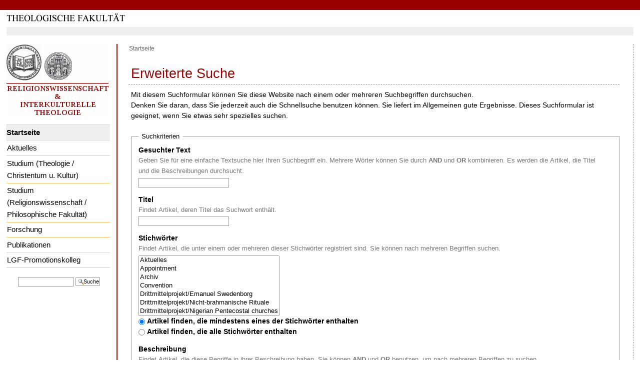

--- FILE ---
content_type: text/html;charset=utf-8
request_url: https://rmserv.wt.uni-heidelberg.de/webwebwebwebwebwebwebwebwebwebwebwebrm/search_form
body_size: 28653
content:
<!DOCTYPE html PUBLIC "-//W3C//DTD XHTML 1.0 Transitional//EN" "http://www.w3.org/TR/xhtml1/DTD/xhtml1-transitional.dtd">



<html xmlns="http://www.w3.org/1999/xhtml" xml:lang="de"
      lang="de">

  <head>
    <meta http-equiv="Content-Type"
          content="text/html;charset=utf-8" />
<meta name="verify-v1" content="9t4Joe694/G4OdcgCVabkVzYXbffe19cMGvN+7A4/NI=" />

    <title>
        Religionswissenschaft und Interkulturelle Theologie
        &mdash;
        Religionswissenschaft und Interkulturelle Theologie
    </title>

    
      
        <base href="https://rmserv.wt.uni-heidelberg.de/webwebwebwebwebwebwebwebwebwebwebwebrm/" />
      
    

    <meta name="generator" content="Plone - http://plone.org" />


    <!-- Plone ECMAScripts -->
    
        
            
                <script type="text/javascript"
                        src="https://rmserv.wt.uni-heidelberg.de/webwebwebwebwebwebwebwebwebwebwebwebrm/portal_javascripts/ploneScripts2098.js">
                </script>
                
            
        
    

    
        
            
                
                    
                    
                        <style type="text/css"><!-- @import url(https://rmserv.wt.uni-heidelberg.de/webwebwebwebwebwebwebwebwebwebwebwebrm/portal_css/ploneStyles4468.css); --></style>
                    
                    
                
            
            
                
                    <link rel="alternate stylesheet"
                          type="text/css" media="screen"
                          href="https://rmserv.wt.uni-heidelberg.de/webwebwebwebwebwebwebwebwebwebwebwebrm/portal_css/textSmall.css"
                          title="Small Text" />
                    
                    
                
            
            
                
                    <link rel="alternate stylesheet"
                          type="text/css" media="screen"
                          href="https://rmserv.wt.uni-heidelberg.de/webwebwebwebwebwebwebwebwebwebwebwebrm/portal_css/textLarge.css"
                          title="Large Text" />
                    
                    
                
            
            
                
                    
                    
                        <style type="text/css" media="all"><!-- @import url(https://rmserv.wt.uni-heidelberg.de/webwebwebwebwebwebwebwebwebwebwebwebrm/portal_css/ploneCustom.css); --></style>
                    
                    
                
            
        
    
    
    <!-- Internet Explorer CSS Fixes + IE7 for compliance fixes (limited set) -->
    <!--[if lt IE 7]>
        <style type="text/css" media="all">@import url(https://rmserv.wt.uni-heidelberg.de/webwebwebwebwebwebwebwebwebwebwebwebrm/IEFixes.css);</style>
    <![endif]-->

    <link rel="shortcut icon" type="image/x-icon"
          href="https://rmserv.wt.uni-heidelberg.de/webwebwebwebwebwebwebwebwebwebwebwebrm/favicon.ico" />

    <!-- Put this inside iefixstart to apply the IE7 script. It will be very slow, and currently
         breaks with plonePrint.css and plonePresentation.css for unknown reasons.
        <script src="ie7-standard.js" type="text/javascript" tal:attributes="src string:$portal_url/ie7/ie7-standard.js"></script>
    -->


    <link rel="home"
          href="https://rmserv.wt.uni-heidelberg.de/webwebwebwebwebwebwebwebwebwebwebwebrm"
          title="Front page" />
    <link rel="search" title="Search this site"
          href="https://rmserv.wt.uni-heidelberg.de/webwebwebwebwebwebwebwebwebwebwebwebrm/search_form" />
    <link rel="author" title="Author information"
          href="https://rmserv.wt.uni-heidelberg.de/webwebwebwebwebwebwebwebwebwebwebwebrm/author/" />
    <link rel="contents"
          href="https://rmserv.wt.uni-heidelberg.de/webwebwebwebwebwebwebwebwebwebwebwebrm/sitemap"
          title="Site Map" />
    
    

    

    

    

    <!-- Disable IE6 image toolbar -->
    <meta http-equiv="imagetoolbar" content="no" />

    
      
 
       <div>     
        <style type="text/css" media="screen">
	    @import url(anonym.css);
        </style>
       </div>

      
    

    

      
    
    
    
    


      
      
    

    
      
      
    

  </head>

  <body dir="ltr">
    <div id="visual-portal-wrapper">

      <div id="portal-top">

        <div id="portal-header">
          <a class="hiddenStructure" accesskey="2"
             href="https://rmserv.wt.uni-heidelberg.de/webwebwebwebwebwebwebwebwebwebwebwebrm/search_form#documentContent">Direkt zum Inhalt</a>

          <a class="hiddenStructure" accesskey="6"
             href="https://rmserv.wt.uni-heidelberg.de/webwebwebwebwebwebwebwebwebwebwebwebrm/search_form#portlet-navigation-tree">Direkt zur Navigation</a>

             <body>

<div id="topBarInstituteVariabel">
<a name="up" id="up"></a>
</div>

<div id="universitaetVariabel" align="center">
<table width="98%" cellpadding="0" cellspacing="0">
<tr>
<td width="50%" align="left">
<a href="http://www.theologie.uni-heidelberg.de"><img src="schriftzug_theologische_fakultaet.gif" border="0"></a>
</td>
<td width="50%" align="right">

</td>
</tr>
</table>
</div>
</body>
          </div>

      </div>

      





<!--XXXXXXXXXXXXXXXXXXXXXXXXXXXXXXXXXXXXXXXXXXXXXXXX-->

      <table id="portal-columns" cellspacing="0" cellpadding="0" align="center">
<tr>
<td>

<table width="98%" align="center" cellspacing="0" cellpadding="0">
<tr>
<td>
<!--XXXXXXXXXXXX Personalbar oder Greybar XXXXXXXXXXXXXXX-->

       

       <div>
           <div id="greyBar"></div>
       </div>
</td>
</tr>
</table>
      <div class="visualClear"><!-- --></div>
</td>
</tr>

<tr>
<td>

<table width="98%" cellspacing="0" cellpadding="0" align="center">
        <tbody>
           <tr>
            

            <td id="portal-column-one">
              <div class="visualPadding">
                
                  

    
        

        
            
       
<dl class="portlet" id="portlet-navigation-tree">
    <dt class="portletHeader">
        <img align="center" src="global_nav.gif">
    </dt>
    
    <dd class="portletItemSingle">
        <ul class="portletNavigationTree navTreeLevel0">

            <li class="navTreeItem">
                <div class="contenttype-plone-site">
                    <a class="navTreeCurrentItem visualIconPadding"
                       href="https://rmserv.wt.uni-heidelberg.de/webwebwebwebwebwebwebwebwebwebwebwebrm"
                       title="">
                    Startseite
                    </a>
                </div>
            </li>
            
<li class="navTreeItem visualNoMarker">

    

    <div class="contenttype-portaltopic">
        
        
        <a href="https://rmserv.wt.uni-heidelberg.de/webwebwebwebwebwebwebwebwebwebwebwebrm/aktuelles"
           class=" state-published navTreeItem visualIconPadding"
           title="Aktuelle Informationen der Abteilung Religionswissenschaft und Interkulturelle Theologie">Aktuelles</a>
        
    </div>
        
    
    
</li>

<li class="navTreeItem visualNoMarker">

    

    <div class="contenttype-folder">
        
        
        <a href="https://rmserv.wt.uni-heidelberg.de/webwebwebwebwebwebwebwebwebwebwebwebrm/studium"
           class=" state-published navTreeItem visualIconPadding"
           title="">Studium (Theologie / Christentum u. Kultur)</a>
        
    </div>
        
    
    
</li>

<li class="navTreeItem visualNoMarker">

    

    <div class="contenttype-document">
        
        
        <a href="https://rmserv.wt.uni-heidelberg.de/webwebwebwebwebwebwebwebwebwebwebwebrm/studium-religionswissenschaft"
           class=" state-published navTreeItem visualIconPadding"
           title="(Michael Bergunder)">Studium (Religionswissenschaft / Philosophische Fakultät)</a>
        
    </div>
        
    
    
</li>

<li class="navTreeItem visualNoMarker">

    

    <div class="contenttype-folder">
        
        
        <a href="https://rmserv.wt.uni-heidelberg.de/webwebwebwebwebwebwebwebwebwebwebwebrm/Forschung"
           class=" state-published navTreeItem visualIconPadding"
           title="">Forschung</a>
        
    </div>
        
    
    
</li>

<li class="navTreeItem visualNoMarker">

    

    <div class="contenttype-folder">
        
        
        <a href="https://rmserv.wt.uni-heidelberg.de/webwebwebwebwebwebwebwebwebwebwebwebrm/publikationen"
           class=" state-published navTreeItem visualIconPadding"
           title="">Publikationen</a>
        
    </div>
        
    
    
</li>

<li class="navTreeItem visualNoMarker">

    

    <div class="contenttype-folder">
        
        
        <a href="https://rmserv.wt.uni-heidelberg.de/webwebwebwebwebwebwebwebwebwebwebwebrm/lgf-promotionskolleg"
           class=" state-published navTreeItem visualIconPadding"
           title="Globale Religionsgeschichte aus regionaler Perspektive. Historisierung und Dezentrierung religiöser Identitäten im 19. und frühen 20. Jahrhundert">LGF-Promotionskolleg</a>
        
    </div>
        
    
    
</li>


        </ul>
    </dd>
    <dd class="portletItemSingle">
    <div id="portal-searchbox">
    <form name="searchform"
          action="https://rmserv.wt.uni-heidelberg.de/webwebwebwebwebwebwebwebwebwebwebwebrm/search"
          style="white-space:nowrap"
          onsubmit="return liveSearchSubmit()">

        <label for="searchGadget" class="hiddenStructure">Website durchsuchen</label>

        <div class="LSBox">
        <input id="searchGadget" tabindex="10001"
               name="SearchableText" type="text" size="15"
               title="Website durchsuchen" accesskey="4"
               class="visibility:visible" />

        <input class="searchButton" type="submit"
               tabindex="10002" value="Suche" />

        <div class="LSResult" id="LSResult" style=""><div class="LSShadow" id="LSShadow"></div></div>
        </div>
    </form>

    <div id="portal-advanced-search" class="hiddenStructure">
        <a href="https://rmserv.wt.uni-heidelberg.de/webwebwebwebwebwebwebwebwebwebwebwebrm/search_form"
           accesskey="5">Erweiterte Suche</a>
    </div>

</div>
    </dd>
</dl>


        

        

        
    
    
        

        
            
        

        

        
    

                
                &nbsp;
              </div>
            </td>

            


              <td id="columnSpalter" width="2">               
              </td>



<!--XXXXXXXXXXXXXXXXXXXXXXXXXXXXXXXXXXXXXXXXXXXXXX-->

            
            <td id="portal-column-content">


	<!--// Beginn Servicelinks //-->
	<!--<div id="naviHor">
		<a href="http://theologie.uni-hd.de/lageplan.html">Lageplan</a> | 
		<a href="http://elearning.uni-heidelberg.de/">Moodle</a> | 
		<a href="https://lsf.uni-heidelberg.de/">LSF</a> | 
		<a href="http://theologie.uni-hd.de/">Kontakt</a>
        </div>-->
	<!--// Ende Servicelinks //-->


           <div id="portal-breadcrumbs">
<div id="pathway">
    <a href="https://rmserv.wt.uni-heidelberg.de/webwebwebwebwebwebwebwebwebwebwebwebrm">Startseite</a>
    
</div>
</div>

              
                <div id="content" class="">

                  

                  <div class="documentContent" id="region-content">
                    <a name="documentContent"></a>
                    
                    
                    <div>

    <h1>Erweiterte Suche</h1>

    <p>Mit diesem Suchformular können Sie diese Website nach einem oder mehreren Suchbegriffen durchsuchen.<br />Denken Sie daran, dass Sie jederzeit auch die Schnellsuche benutzen können. Sie liefert im Allgemeinen gute Ergebnisse. Dieses Suchformular ist geeignet, wenn Sie etwas sehr spezielles suchen.</p>

  	<form action="search" method="get" name="search">

        <fieldset>

            <legend>Suchkriterien</legend>

            <div class="field">
                <label for="SearchableText">Gesuchter Text</label>

                <div class="formHelp">Geben Sie für eine einfache Textsuche hier Ihren Suchbegriff ein. Mehrere Wörter können Sie durch <strong>AND</strong> und <strong>OR</strong> kombinieren. Es werden die Artikel, die Titel und die Beschreibungen durchsucht.</div>

                <input type="text" id="SearchableText"
                       name="SearchableText" size="25"
                       tabindex="1" />
            </div>

            <div class="field">
                <label for="Title">Titel</label>

                <div class="formHelp">Findet Artikel, deren Titel das Suchwort enthält.</div>

                <input type="text" id="Title" name="Title"
                       size="25" tabindex="2" />
            </div>

            <div class="field">
                <label for="Subject">Stichwörter</label>

                <div class="formHelp">Findet Artikel, die unter einem oder mehreren dieser Stichwörter registriert sind. Sie können nach mehreren Begriffen suchen.</div>

                <select name="Subject:list" id="Subject"
                        size="7" multiple="multiple"
                        tabindex="3">
                    <option value="Aktuelles">Aktuelles</option>
                    <option value="Appointment">Appointment</option>
                    <option value="Archiv">Archiv</option>
                    <option value="Convention">Convention</option>
                    <option value="Drittmittelprojekt/Emanuel Swedenborg">Drittmittelprojekt/Emanuel Swedenborg</option>
                    <option value="Drittmittelprojekt/Nicht-brahmanische Rituale">Drittmittelprojekt/Nicht-brahmanische Rituale</option>
                    <option value="Drittmittelprojekt/Nigerian Pentecostal churches">Drittmittelprojekt/Nigerian Pentecostal churches</option>
                    <option value="Drittmittelprojekt/Philippinen">Drittmittelprojekt/Philippinen</option>
                    <option value="Drittmittelprojekt/Thailand">Drittmittelprojekt/Thailand</option>
                    <option value="Forschungsschwerpunkt /Pfingstbewegung">Forschungsschwerpunkt /Pfingstbewegung</option>
                    <option value="Forschungsschwerpunkt/Esoterik">Forschungsschwerpunkt/Esoterik</option>
                    <option value="Forschungsschwerpunkt/Südasien">Forschungsschwerpunkt/Südasien</option>
                    <option value="Forschungsschwerpunkt/Südindien">Forschungsschwerpunkt/Südindien</option>
                    <option value="LGF-Aktuell">LGF-Aktuell</option>
                    <option value="LehreAktuell">LehreAktuell</option>
                    <option value="Meeting">Meeting</option>
                    <option value="Südostasien">Südostasien</option>
                </select>
                <br />

                <input type="radio"
                       name="Subject_usage:ignore_empty"
                       id="Subject_or" value=""
                       class="noborder" tabindex="4"
                       checked="checked" />
                    <label for="Subject_or">Artikel finden, die mindestens eines der Stichwörter enthalten</label>
                    <br />

                <input type="radio"
                       name="Subject_usage:ignore_empty"
                       id="Subject_and" value="operator:and"
                       class="noborder" tabindex="5" />
                <label for="Subject_and">Artikel finden, die alle Stichwörter enthalten</label>
            </div>
    
            <div class="field">
                <label for="Description">Beschreibung</label>

                <div class="formHelp">Findet Artikel, die diese Begriffe in ihrer Beschreibung haben. Sie können <strong>AND</strong> und <strong>OR</strong> benutzen, um nach mehreren Begriffen zu suchen.</div>
    
                <input type="text" id="Description"
                       name="Description" size="25"
                       tabindex="6" />
            </div>
    
            <div class="field">
                <label for="created">Neue Artikel seit</label>

                <div class="formHelp">Findet Artikel, die hinzugefügt wurden, seitdem Sie das letzte Mal angemeldet waren, die älter sind als eine Woche, etc.</div>
    
                
                <select name="created:list:date"
                        id="created" tabindex="7">
                    
                    <option value="2026/01/22">Gestern</option>
                    <option value="2026/01/16">Letzte Woche</option>
                    <option value="2025/12/23">Letzter Monat</option>
                    <option value="1970/02/01"
                            selected="selected">Ewig</option>
                </select>
                

                <input type="hidden" name="created_usage" value="range:min" />
            </div>
    
            <div class="field">
                <label>Artikeltyp</label>

                <div class="formHelp">Findet Artikel diesen Typs.</div>
    
                <span class="optionsToggle">
                    <input type="checkbox"
                           onclick="javascript:toggleSelect(this, 'portal_type:list', true);"
                           name="pt_toggle" value="#"
                           id="pt_toggle" class="noborder"
                           tabindex="8" checked="checked" />
                    <label for="pt_toggle">Alle/Keine auswählen</label>
                </span>
                <br />
                <div style="float:left; margin-right: 2em;">
                    
                    
                    <input type="checkbox"
                           name="portal_type:list"
                           value="Document" class="noborder"
                           checked="checked" tabindex="9"
                           id="portal_type_9" />
                    <label for="portal_type_9">Seite</label>
                    <br />
                    
                    
                    
                    
                    <input type="checkbox"
                           name="portal_type:list"
                           value="Event" class="noborder"
                           checked="checked" tabindex="10"
                           id="portal_type_10" />
                    <label for="portal_type_10">Termin</label>
                    <br />
                    
                    
                    
                    
                    <input type="checkbox"
                           name="portal_type:list"
                           value="Favorite" class="noborder"
                           checked="checked" tabindex="11"
                           id="portal_type_11" />
                    <label for="portal_type_11">Lesezeichen</label>
                    <br />
                    
                    
                    
                    
                    <input type="checkbox"
                           name="portal_type:list"
                           value="File" class="noborder"
                           checked="checked" tabindex="12"
                           id="portal_type_12" />
                    <label for="portal_type_12">Datei</label>
                    <br />
                    
                    
                    
                    
                    <input type="checkbox"
                           name="portal_type:list"
                           value="Folder" class="noborder"
                           checked="checked" tabindex="13"
                           id="portal_type_13" />
                    <label for="portal_type_13">Ordner</label>
                    <br />
                    
                    
                    
                    
                    <input type="checkbox"
                           name="portal_type:list"
                           value="Image" class="noborder"
                           checked="checked" tabindex="14"
                           id="portal_type_14" />
                    <label for="portal_type_14">Bild</label>
                    <br />
                    
                    
                </div>
                <div style="float:left; margin-right: 2em;">
                    
                    
                    <input type="checkbox"
                           name="portal_type:list"
                           value="Large Plone Folder"
                           class="noborder"
                           checked="checked" tabindex="15"
                           id="portal_type_15" />
                    <label for="portal_type_15">Großer Ordner</label>
                    <br />
                    
                    
                    
                    
                    <input type="checkbox"
                           name="portal_type:list"
                           value="Link" class="noborder"
                           checked="checked" tabindex="16"
                           id="portal_type_16" />
                    <label for="portal_type_16">Link</label>
                    <br />
                    
                    
                    
                    
                    <input type="checkbox"
                           name="portal_type:list"
                           value="News Item"
                           class="noborder"
                           checked="checked" tabindex="17"
                           id="portal_type_17" />
                    <label for="portal_type_17">Nachricht</label>
                    <br />
                    
                    
                    
                    
                    <input type="checkbox"
                           name="portal_type:list"
                           value="PortalTopic"
                           class="noborder"
                           checked="checked" tabindex="18"
                           id="portal_type_18" />
                    <label for="portal_type_18">Thema</label>
                    <br />
                    
                    
                    
                    
                    <input type="checkbox"
                           name="portal_type:list"
                           value="Topic" class="noborder"
                           checked="checked" tabindex="19"
                           id="portal_type_19" />
                    <label for="portal_type_19">Thema</label>
                    <br />
                    
                    
                </div>
            </div>

            <div class="visualClear"><!-- --></div>
            <br />

            <div class="field">
                <label for="Creator">Autor</label>

                <div class="formHelp">Findet Artikel, die von einer bestimmten Person erstellt wurden.</div>
    
                
                    <select name="Creator" id="Creator"
                            tabindex="20">
                        <option value="">Jeder Autor</option>
                        
                            <option value="aq">aq</option>
                        
                        
                            <option value="ew">ew</option>
                        
                        
                            <option value="gast">gast</option>
                        
                        
                            <option value="gm">gm</option>
                        
                        
                            <option value="hf">hf</option>
                        
                        
                            <option value="jh">jh</option>
                        
                        
                            <option value="js">js</option>
                        
                        
                            <option value="kf">kf</option>
                        
                        
                            <option value="mb">mb</option>
                        
                        
                            <option value="mbau">mbau</option>
                        
                        
                            <option value="sh">sh</option>
                        
                        
                            <option value="testuser">testuser</option>
                        
                        
                            <option value="texte">texte</option>
                        
                        
                            <option value="uh">uh</option>
                        
                        
                            <option value="us">us</option>
                        
                        
                            <option value="uschroeder">uschroeder</option>
                        
                        
                            <option value="webmaster">webmaster</option>
                        
                        
                            <option value="ys">ys</option>
                        
                        
                            <option value="zoperoot">zoperoot</option>
                        
                    </select>
    
                    
                
            </div>
    
            <div class="field">
    
                <label for="review_state">Revisionsstatus</label>

                <div class="formHelp">Als Redakteur können Sie nach Artikeln suchen, die einen bestimmten Revisionsstatus haben. Wählen Sie aus dieser Liste aus, um ausschließlich Artikel mit einem bestimmten Revisionsstatus zu finden.</div>
    
                <span class="optionsToggle">
                <input type="checkbox"
                       onclick="javascript:toggleSelect(this, 'review_state:list', true);"
                       name="rs_toggle" value="#"
                       id="rs_toggle" class="noborder"
                       checked="checked" tabindex="21" />
                <label for="rs_toggle">Alle/Keine auswählen</label>
                <br />
                </span>

                
                    
                    <input class="noborder" type="checkbox"
                           name="review_state:list"
                           checked="checked" id="pending"
                           value="pending" />
                    <label for="review_state:list">Offen</label>
                    <br />
                    
                    
                    <input class="noborder" type="checkbox"
                           name="review_state:list"
                           checked="checked" id="private"
                           value="private" />
                    <label for="review_state:list">Unsichtbarer Entwurf</label>
                    <br />
                    
                    
                    <input class="noborder" type="checkbox"
                           name="review_state:list"
                           checked="checked" id="visible"
                           value="visible" />
                    <label for="review_state:list">Intern sichtbar</label>
                    <br />
                    
                    
                    <input class="noborder" type="checkbox"
                           name="review_state:list"
                           checked="checked" id="published"
                           value="published" />
                    <label for="review_state:list">Veröffentlicht</label>
                    <br />
                    
                
            </div>

            <div class="visualClear"><!-- --></div>

            <div class="formControls">
                <input class="context" tabindex="22"
                       type="submit" name="submit"
                       value="Suche" />
            </div>

        </fieldset>
    
    </form>

</div>
                    
                      <div class="discussion">
    
</div>
                    
                  </div>

                </div>

              
            </td>
            
              <td id="columnRightSpalter"> </td>
          </tr>
        </tbody>
      </table>

</td>
</tr>
</table>


<table width="98%" align="center" cellspacing="0" cellpadding="0">
<tr>
<td>
        <div id="portal-footer">
<p>
<!--// Beginn Seitenfuss //--></p>
<div id="footerBar"></div> 
<!--// roter Balken Seitenfuß //-->
<div id="footer">
<div class="copyright"> &copy; Copyright Universit&auml;t Heidelberg. <a href="http://www.uni-heidelberg.de/kontakt.html#impressum">Impressum</a>.</div>
<br />
</div>
<!--// Ende Seitenfuss //-->

</div>
</td>
</tr>
</table>

    </div>

</body>
</html>



--- FILE ---
content_type: text/css
request_url: https://rmserv.wt.uni-heidelberg.de/webwebwebwebwebwebwebwebwebwebwebwebrm/portal_css/ploneStyles4468.css
body_size: 120346
content:

/* ----- base.css ----- */
@media screen {
/*
** Plone style sheet - Base Elements
**
** Style sheet documentation can be found at http://plone.org/documentation
**
** You should preferrably use ploneCustom.css to add your own CSS classes and to
** customize your portal, as these are the base fundaments of Plone, and will
** change and be refined in newer versions. Keeping your changes in
** ploneCustom.css will make it easier to upgrade.
**
** Feel free to use whole or parts of this for your own designs, but give credit
** where credit is due.
**
*/

/*  (do not remove this :) */
/*  (not this either :) */


body {
    font: 69% "Lucida Grande", Verdana, Lucida, Helvetica, Arial, sans-serif;
    background-color: White;
    color: Black;
    margin: 0;
    padding: 0;
}

table {
    font-size: 100%;
}

a {
    color: #900;
    background-color: transparent;
}
img {
    border: none;
    vertical-align: middle;
}
p {
    margin: 0 0 0.75em 0;
    line-height: 1.5em;
}

p img {
    border: none;
    margin: 0;
}

hr {
    border: 0;
    height: 1px;
    color: #999;
    background-color: #999;
    margin: 0.5em 0 1em 0;
}


h1, h2, h3, h4, h5, h6 {
    color: Black;
    background-color: transparent;
    font-family: "Lucida Grande", Verdana, Lucida, Helvetica, Arial, sans-serif;
    font-weight: normal;
    margin: 0 0 0.25em 0;
    border-bottom: 1px solid #999;
}

h1 a,
h2 a,
h3 a,
h4 a,
h5 a,
h6 a {
    color: Black ! important;
}

h1 {
    font-size: 160%;
}

h2 {
    font-size: 150%;
}

h3 {
    font-size: 125%;
    border-bottom: none;
    font-weight: bold;
}

h4 {
    font-size: 110%;
    border-bottom: none;
    font-weight: bold;
}

h5 {
    font-size: 100%;
    border-bottom: none;
    font-weight: bold;
}

h6 {
    font-size: 85%;
    border-bottom: none;
    font-weight: bold;
}

ul {
    line-height: 1.5em;
    margin: 0.5em 0 0 1.5em;
    padding: 0;
    list-style-image: url(https://rmserv.wt.uni-heidelberg.de/webwebwebwebwebwebwebwebwebwebwebwebrm/bullet.gif);
    list-style-type: square;
}

ol {
    line-height: 1.5em;
    margin: 0.5em 0 0 2.5em;
    padding: 0;
    list-style-image: none;
}

li {
    margin-bottom: 0.5em;
}

dt {
    font-weight: bold;
}

dd {
    line-height: 1.5em;
    margin-bottom: 1em;
}

dd.link a {
    text-decoration: none;
    color: Black;
}

fieldset {
    border: 1px solid #999;
    margin: 1em 0em 1em 0em;
    padding: 0em 1em 1em 1em;
    line-height: 1.5em;
    width: auto;
}
legend {
    background: White;
    padding: 0.5em;
    font-size: 90%;
}

form {
    border: none;
    margin: 0;
}

label {
    font-weight: bold;
}

textarea {
    font: 100% Monaco, "Courier New", Courier, monospace;
    border: 1px solid #999;
    color: Black;
    background-color: white;
    width: 100%;
}

input {
    font-family: "Lucida Grande", Verdana, Lucida, Helvetica, Arial, sans-serif;
    visibility: visible;
    border: 1px solid #999;
    color: Black;
    background-color: white;
    vertical-align: middle;
}
select {
    border: 1px solid #999;
    color: Black;
    background-color: White;
    vertical-align: top;
}
abbr, acronym, .explain {
    border-bottom: 1px dotted Black;
    color: Black;
    background-color: transparent;
    cursor: help;
}
q {
    font-family: Baskerville, Georgia, serif;
    font-style: italic;
    font-size: 120%;
}
blockquote {
    padding-left: 0.5em;
    margin-left: 0;
    border-left: 4px solid #999;
    color: #76797c;
}
code {
    font-family: Monaco, "Courier New", Courier, monospace;
    font-size: 120%;
    color: Black;
    background-color: #efefef;
    padding: 0 0.1em;
}
pre {
    font-family: Monaco, "Courier New", Courier, monospace;
    font-size: 100%;
    padding: 1em;
    border: 1px solid #999;
    color: Black;
    background-color: #efefef;
    overflow: auto;
}

ins {
    color: green;
    text-decoration: none;
}

del {
    color: red;
    text-decoration: line-through;
}

/*  */

}


/* ----- public.css ----- */
@media screen {
/*
** Plone style sheet - Public-facing Elements
**
** Style sheet documentation can be found at http://plone.org/documentation
**
** You should preferrably use ploneCustom.css to add your own CSS classes and to
** customize your portal, as these are the base fundaments of Plone, and will
** change and be refined in newer versions. Keeping your changes in
** ploneCustom.css will make it easier to upgrade.
**
** Feel free to use whole or parts of this for your own designs, but give credit
** where credit is due.
**
*/

/*  (do not remove this :) */
/*  (not this either :) */

/* Links with differently colored link underlines - only for content */

.documentContent p a {
    text-decoration: none;
    border-bottom: 1px #cccccc solid;
}

.documentContent p a:visited {
    color: #900;
    background-color: transparent;
}

.documentContent p a:active {
    color: #900;
    background-color: transparent;
}

.documentContent li a {
    text-decoration: none;
    border-bottom: 1px #cccccc solid;
}

.documentContent li a:visited {
    color: #900;
    background-color: transparent;
}

.documentContent li a:active {
    color: #900;
    background-color: transparent;
}

.documentContent dd a {
    text-decoration: none;
    border-bottom: 1px #cccccc solid;
}

.documentContent dd a:visited {
    color: #900;
    background-color: transparent;
}

.documentContent dd a:active {
    color: #900;
    background-color: transparent;
}

/* End links */

#visual-portal-wrapper {
    margin: 0;
    padding: 0;
}

/* Logo properties */

#portal-logo {
    background: url(https://rmserv.wt.uni-heidelberg.de/webwebwebwebwebwebwebwebwebwebwebwebrm/logo.jpg) no-repeat;
    border: 0;
    margin: 0.75em 0em 0.75em 1.5em;
    padding: 0;
}

#portal-logo a {
    display: block;
    text-decoration: none;
    overflow: hidden;
    border: 0;
    margin: 0;
    padding: 0;
    padding-top: 57px;
    height: 0px !important;
    height /**/: 57px;
    width: 252px;
    cursor: pointer;
}

/* The skin switcher at the top, only shows up if you have multiple skins available */

#portal-skinswitcher {
}

#portal-skinswitcher a {
    display: block;
    float: left;
}

#portal-top {
    /* Top section */
    margin: 0;
    padding: 0;
    background-color: transparent;
}

/* Site-wide action menu - font size, contact, index, sitemap etc */

#portal-siteactions {
    background-color: transparent;
    white-space: nowrap;
    list-style-image: none;
    list-style-type: none;
    margin: 1px 0 0 0;
    height: auto;
    line-height: normal;
    float: right;
    padding: 3px 2em 3px 0;
}

#portal-siteactions li {
    display: inline;
}

#portal-siteactions li a {
    background-color: transparent;
    border: 1px solid White;
    color: #76797c;
    height: auto;
    padding: 0.2em;
    margin-right: 0.2em;
    text-decoration: none;
    text-transform: normal;
}

#portal-siteactions li.selected a {
    background-color: #efefef;
    color: Black;
    border: 1px solid #999;
}

#portal-siteactions li a:hover {
    background-color: #efefef;
    color: Black;
    border: 1px solid #999;
}

/* Searchbox style and positioning */

#portal-searchbox {
    float: right;
    clear: right;
    background-color: transparent;
    margin: 0 0 0 0;
    padding: 0 1.5em 0 0;
    text-align: right;
    text-transform: normal;
    white-space: nowrap;
    z-index: 2;
}

#portal-advanced-search {
    margin-top: 0.2em;
    clear: both;
}

#portal-advanced-search a {
    color: #76797c;
    text-decoration: none;
    text-transform: normal;
}

/* LiveSearch styles */

.LSRes {
    font-family:  "Lucida Grande", Verdana, Lucida, Helvetica, Arial, sans-serif;
    visibility: visible;
    color: Black;
    background-color: White;
    vertical-align: middle;
    display:block;
    list-style-image: none;
    list-style-type: none;
    text-align: left;
    min-width: 16.5em;
    text-transform: none;
    margin-left: 0;
    line-height: 1.1em;
}

#LSHighlight {
    background-color: #efefef;
    border: 1px solid #999;
    color: Black;
}

.LSRow {
    border: 1px solid White;
    white-space: normal;
    padding:0;
    margin: 0;
    list-style-image: none;
    list-style-type: none;
}

.LSRow a {
    text-decoration: none;
    font-weight:bold;
    white-space:nowrap
}

.LSDescr {
    color: #76797c;
    text-transform: normal;
    padding-left:2.1em;
    margin-top:-0.1em;
}

.LSResult {
    position:relative;
    display: block;
    text-align:right;
    padding-top: 5px;
    margin: 0;
    left: 3px;
    z-index: 3;
}

.LSShadow {
    position:relative;
    text-align:right;
}

.livesearchContainer {
    background-color: White;
    margin-top: 0;
    padding: 0 !important;
    position: absolute;
    right:0px;
    /* Currently exposes a rendering bug in Mozilla */
    top: -17px;
    white-space: normal;
    font-family:  "Lucida Grande", Verdana, Lucida, Helvetica, Arial, sans-serif;
    visibility: visible;
    text-align:left;
    color: Black;
    background-color: transparent;
    border: 1px solid #999;
    width:300px;
    text-transform: none;
}

/* Workaround for Internet Explorer's broken z-index implementation */
.LSIEFix {
    background-color: White;
    padding: 0.5em !important;
    z-index: 20;
}

.LSBox {
    clear: left;
    float: left;
    text-align: right;
    padding-right: 1px;
    display:block;
}

#LSNothingFound {
    text-align: center;
    padding: 2px;
}

/* The global section tabs. */

#portal-globalnav {
    background-color: transparent;
    padding: 0em 0em 0em 2em;
    white-space: nowrap;
    list-style: none;
    margin: 0;
    height: auto;
    line-height: normal;
}

#portal-globalnav li {
    display: inline;
}

#portal-globalnav li a {
    /* The normal, unselected tabs. They are all links */
    background-color: transparent;
    border-color: #999;
    border-width: 1px;
    border-style: solid solid none solid;
    color: Black;
    height: auto;
    margin-right: 0.5em;
    padding: 0em 1.25em;
    text-decoration: none;
    text-transform: normal;
}

#portal-globalnav li.selected a {
    /* The selected tab. There's only one of this */
    background-color: #efefef;
    border: 1px solid #999;
    border-bottom: #efefef 1px solid;
    color: Black;
}

#portal-globalnav li a:hover {
    background-color: #efefef;
    border-color: #999;
    border-bottom-color: #efefef;
    color: Black;
}

#portal-personaltools {
    /* Bar with personalized menu (user preferences, favorites etc) */
    background-color: #efefef;
    line-height: 17px;
    color: Black;
    padding: 0em 3em 0em 3em;
    margin: 10px 0px 17px 0px;
    text-align: right;
    text-transform: normal;
    list-style: none;
}

#portal-personaltools .portalUser {
    background: transparent url(https://rmserv.wt.uni-heidelberg.de/webwebwebwebwebwebwebwebwebwebwebwebrm/user.gif) center left no-repeat;
    padding-left: 15px;
}

#portal-personaltools .portalNotLoggedIn {
    /* Used on all descriptions relevant to those not logged in */
    color: Black;
    padding: 0;
    background: transparent;
    background-image: none;
}

#portal-personaltools li {
    background: transparent url(https://rmserv.wt.uni-heidelberg.de/webwebwebwebwebwebwebwebwebwebwebwebrm/linkOpaque.gif) center left no-repeat;
    padding-left: 8px;
    color: Black;
    margin-left: 1em;
    display: inline;
}

#portal-personaltools li a {
    text-decoration: none;
    color: Black;
}

#portal-personaltools .visualIconPadding {
    padding-left: 10px;
}

.visualCaseSensitive {
    text-transform: none;
}

#portal-breadcrumbs {
    /* The path bar, including breadcrumbs and add to favorites */
    padding-left: 2em;
    padding-right: 2em;
    text-transform: normal;
    line-height: 1.6em;
    font-size: 0.9em;
    color: #666;
}

#portal-breadcrumbs a {
    text-decoration: none;
    color: #666;
}

.breadcrumbSeparator {
    font-size: 100%;
}

.addFavorite {
    vertical-align: bottom;
}

#content {
    padding: 0em 1em 0 1em !important;
    margin: 0.5em 0em 2em 0em;
}

#content-news h1 {
    margin-bottom: 1em;
}

/* Only h5/h6 headlines in the content area should have the discreet color */

#content h5,
#content h6 {
    color: #76797c;
}

.newsItem {
    margin-bottom: 1em;
    border-bottom: 1px solid #999;
}

.newsImage {
    border: 1px solid black;
}

.newsImageContainer {
    float:right;
    margin: 0 0 0.5em 1em;
    width: 202px;
}

.newsContent {
    padding: 0 1em 1em 1em;
}

.newsContent ul,
.newsContent li {
    display: block;
    list-style: none;
    list-style-image: none;
    margin: 0;
    padding: 0;
}

.newsAbout {
    display: block;
    color: #76797c;
    font-size: 85%;
    padding: 0;
    margin-top: 0;
    list-style: none;
    list-style-image: none;
    float: right;
    text-align: right;
}

.newsAbout li {
    display: inline;
}

.newsFooter {

}

.newsFooter li {
    display: inline;
    margin: 0 1em 0 0;
}

.documentActions {
    float: right;
    margin: 0.4em 0 0 0.5em;
    padding: 0;
    text-align: right;
}

.documentActions ul {
    margin: 1px 0 2px 0;
    padding: 0;
    display: block;
}

.documentActions li {
    display: inline;
    list-style: none;
    list-style-image: none;
    margin: 0;
    padding: 0;
}

.documentActions a {
    border: none !important;
    text-decoration: none;
}

/* .system-message and #error-handling are reST error indicators */

.portalMessage,
.system-message,
#error-handling {
    background-color: #ffce7b;
    border: 1px solid #ffa500;
    color: Black;
    font-size: 85%;
    font-weight: bold;
    margin: 1em 0em;
    padding: 0.5em 1em 0.5em 3em;
    vertical-align: middle;
    background-image: url(https://rmserv.wt.uni-heidelberg.de/webwebwebwebwebwebwebwebwebwebwebwebrm/info_icon.gif);
    background-repeat: no-repeat;
    background-position: 5px 50%;
}

.portalMessage a {
    color: Black;
}

.documentDescription {
    /* The summary text describing the document */
    font-weight: bold;
    display: block;
    margin: 0em 0em 0.5em 0em;
    line-height: 1.5em;
    border-right: 1px black;
}

.documentByLine {
    font-size: 85%;
    font-weight: normal;
    color: #76797c;
    margin: 0em 0em 0.5em 0em;
}

.discussion {
    margin-top: 1em;
}

/* Batch selector */

.even {
    background-color: white;
}

.odd {
    background-color: white;
}

.visualHighlight {
    background-color: white;
}

.discreet {
    color: #76797c;
    font-size: 85%;
    font-weight: normal;
}

.listingBar {
    background-color: #efefef;
    border-color: #999;
    border-style: solid;
    border-width: 1px;
    padding: 0em 1em;
    text-align: center;
    text-transform: normal;
    vertical-align: top;
    margin: 1em 0em;
    font-size: 94%;
    clear: both;
}

.listingBar span.previous,
.listingPrevious {
    text-align: left;
    float: left;
    margin-right: 1em;
}

.listingBar span.next,
.listingNext {
    text-align: right;
    float: right;
    margin-left: 1em;
}

.listingBar img {
    vertical-align: middle;
}

.listingBar a {
    text-decoration: none;
}

.tileItem {
    border-bottom: 1px solid #999;
    padding-bottom: 0.5em;
    margin-bottom: 0.5em;
}

.tileHeadline {
    border: none;
    font-size: 110%;
    font-weight: bold;
}

.tileHeadline a {
    text-decoration: none;
}

.tileBody {
    margin-bottom: 0.5em;
}

.tileImage {
    float: right;
    margin: 0 0 0.5em 0.5em;
    border: 1px solid black;
}

/* Useful deviations from regular style on elements */

/* List classes without markers */

ul.visualNoMarker,
ol.visualNoMarker {
    list-style-type: none;
    list-style-image: none;
    margin: 0.5em 0 0 0;
    line-height: 1em;
}

textarea.proportional {
    font: 100% "Lucida Grande", Verdana, Lucida, Helvetica, Arial, sans-serif;
}

.productCredits {
    text-align: right;
    font-size: 85%;
    clear: both;
    font-weight: normal;
    color: #76797c;
}


#portal-colophon {
    float: none;
    margin: 0em 0em 2em 0em;
    padding: 0.5em 0em 1em 0em;
    text-align: center;
}

#portal-colophon ul,
#portal-colophon ul li,
#portal-colophon ul li a {
    list-style-image: none;
    list-style-type: none;
    display: inline;
    text-decoration: none;
    color: Black;
}

#portal-colophon ul {
    display: table-row;
    list-style-type: none;
}

#portal-colophon ul li {
    display: table-cell;
    font-size: 85%;
    margin: 0 0.25em;
    padding: 0.1em 0.2em;
}

#portal-colophon .colophonWrapper {
    display: table;
    margin: 0 auto;
    border-collapse: collapse;
    border-spacing: 0;
}

#portal-colophon .colophonIcon {
    display: block; /* This is for Mozilla, as it doesn't support
                       inline-block. The colophon icons aren't in
                       one line though. */
    display: inline-block;
    text-decoration: none;
    overflow: hidden;
    border: 0;
    margin: 0 auto;
    padding: 0;
    padding-top: 15px;
    height: 0px !important;
    height /**/: 15px;
    width: 80px;
}

#portal-colophon a.colophonIcon {
    cursor: pointer;
}

.netscape4 {
    display: none;
}

/* Collapsible elements */

dl.collapsible {
    border: 1px solid #999 !important;
    margin: 1em 0 0 0;
    padding: 0;
}

dl.collapsible dt.collapsibleHeader {
    display: inline;
    background: White;
    font-size: 90%;
    line-height: 1.5em;
    vertical-align: middle;
    position: relative;
    top: -0.75em;
    left: 1em;
    width: auto;
    margin: 0;
    padding: 0.5em;
}

dl.collapsible dd.collapsibleContent {
    margin: 0;
    padding: 0 1em;
}

/* for IE the following isn't needed, that's why the css2 selector is used */
dl.collapsible dd.collapsibleContent > dl {
    margin: 0;
    padding: 0;
}

dl.expandedInlineCollapsible dt.collapsibleHeader,
dl.expandedBlockCollapsible dt.collapsibleHeader {
    padding: 0 6px 0 22px;
    background: White url(treeExpanded.gif) no-repeat 6px 50%;
    cursor: pointer;
}

dl.collapsedBlockCollapsible {
    border: none !important;
    height: 1em;
    width: auto;
}

dl.collapsedBlockCollapsible dt.collapsibleHeader {
    padding: 0 0 0 22px;
    background: transparent url(treeCollapsed.gif) no-repeat 6px 50%;
    cursor: pointer;
}

dl.collapsedInlineCollapsible dd.collapsibleContent,
dl.collapsedBlockCollapsible dd.collapsibleContent {
    display: none;
}

dl.collapsedInlineCollapsible {
    border: none !important;
    height: 1em;
    width: auto;
    display: inline;
}

dl.collapsedInlineCollapsible dt.collapsibleHeader {
    padding: 0 0 0 22px;
    background: transparent url(treeCollapsed.gif) no-repeat 6px 50%;
    cursor: pointer;
    display: inline;
    top: 0;
    left: 0;
}

/* Sitemap styles */

#portal-sitemap {
    list-style: none;
    list-style-image: none;
    margin: 0;
    font-size: 90%;
    border: none;
}

#portal-sitemap a {
    border: 1px solid White;
}

#portal-sitemap a:hover {
    border: 1px solid #999;
}

#portal-sitemap .navTreeLevel1 {
    padding-left: 1em;
    border-left: 0.5em solid #999;
    margin: 0 0 0 0.5em;
}

#portal-sitemap .navTreeLevel2 {
    padding-left: 1em;
    border-left: 0.5em solid #efefef;
    margin: 0 0 0 0.6em;
}

/* Accessibility and visual enhancement elements */

.link-plain {
    background-image: none;
    padding: 0;
}

.link-parent {
    display: block;
    background: transparent url(https://rmserv.wt.uni-heidelberg.de/webwebwebwebwebwebwebwebwebwebwebwebrm/arrowUp.gif) 4px 5px no-repeat;
    padding: 1px 0px 10px 16px;
    font-size: 85%;
    text-decoration: none;
}

.link-user {
    background: transparent url(https://rmserv.wt.uni-heidelberg.de/webwebwebwebwebwebwebwebwebwebwebwebrm/user.gif) 0 1px no-repeat;
    padding: 1px 0px 1px 16px;
}

.link-external {
    background: transparent url(https://rmserv.wt.uni-heidelberg.de/webwebwebwebwebwebwebwebwebwebwebwebrm/link_icon.gif) 0px 1px no-repeat;
    padding: 1px 0px 1px 16px;
}

.link-https {
    background: transparent url(https://rmserv.wt.uni-heidelberg.de/webwebwebwebwebwebwebwebwebwebwebwebrm/lock_icon.gif) 0px 1px no-repeat;
    padding: 1px 0px 1px 16px;
}

.link-mailto {
    background: transparent url(https://rmserv.wt.uni-heidelberg.de/webwebwebwebwebwebwebwebwebwebwebwebrm/mail_icon.gif) 0px 1px no-repeat;
    padding: 1px 0px 1px 16px;
}

.link-news {
    background: transparent url(https://rmserv.wt.uni-heidelberg.de/webwebwebwebwebwebwebwebwebwebwebwebrm/topic_icon.gif) 0px 1px no-repeat;
    padding: 1px 0px 1px 16px;
}

.link-ftp {
    background: transparent url(https://rmserv.wt.uni-heidelberg.de/webwebwebwebwebwebwebwebwebwebwebwebrm/file_icon.gif) 0px 1px no-repeat;
    padding: 1px 0px 1px 16px;
}

.link-irc {
    background: transparent url(https://rmserv.wt.uni-heidelberg.de/webwebwebwebwebwebwebwebwebwebwebwebrm/discussionitem_icon.gif) 0px 1px no-repeat;
    padding: 1px 0px 1px 16px;
}

.link-callto {
    background: transparent url(https://rmserv.wt.uni-heidelberg.de/webwebwebwebwebwebwebwebwebwebwebwebrm/phone_icon.gif) 0px 1px no-repeat;
    padding: 1px 0px 1px 16px;
}

.link-webcal {
    background: transparent url(https://rmserv.wt.uni-heidelberg.de/webwebwebwebwebwebwebwebwebwebwebwebrm/event_icon.gif) 0px 1px no-repeat;
    padding: 1px 0px 1px 16px;
}

.link-feed {
    background: transparent url(https://rmserv.wt.uni-heidelberg.de/webwebwebwebwebwebwebwebwebwebwebwebrm/rss.gif) 0px 1px no-repeat;
    padding: 1px 0px 1px 18px;
}

.link-comment {
    background: transparent url(https://rmserv.wt.uni-heidelberg.de/webwebwebwebwebwebwebwebwebwebwebwebrm/discussionitem_icon.gif) center left no-repeat;
    padding: 1px 0px 1px 16px !important; /* value:  */
}

.link-anchor {
    color: #76797c;
    text-decoration: none;
    font-weight: normal;
}

/* For ghosted elements */
.visualGhosted {
    opacity: 0.2;
    -moz-opacity: 0.2;
    -khtml-opacity: 0.2;
}

/* Fullscreen */

body.fullscreen #portal-logo,
body.fullscreen #portal-siteactions {
    display: none;
}

body.fullscreen #portal-globalnav {
    margin-top: 4em;
}

body.fullscreen #portal-searchbox {
    margin: 0.5em 2em 0 0.5em;
    padding: 0;
    position: relative;
}


/*  */

}


/* ----- columns.css ----- */
@media screen {
/*
** Table-based column layout for all browsers.
**
** There's a table-less column layout alternative in the plone_tableless
** skin layer, if you prefer layouts without tables.
*/

/*  */

#portal-columns {
    width: 100% !important;
    border-collapse: collapse;
    border-spacing: 0;
}

#portal-column-one {
    vertical-align: top;
    width: 220px;
}

#portal-column-content {
    vertical-align: top;
    margin: 0;
    padding: 0;
}

#portal-column-two {
    vertical-align: top;
    width: 0em;
}

/* Padding for the columns */

#portal-column-one .visualPadding {
    padding: 0em 0em 0em 0em;
}

#portal-column-two .visualPadding {
    padding: 0em 0em 0em 0em;
}

/* fullscreen */

body.fullscreen #portal-column-one,
body.fullscreen #portal-column-two {
    display: none;
}

body.fullscreen #portal-column-content { 
    width: 100%; 
    margin: 0; 
    padding: 0; 
}

/*  */

}


/* ----- authoring.css ----- */
@media screen {
/*
** Plone style sheet - Public-facing Elements
**
** Style sheet documentation can be found at http://plone.org/documentation
**
** You should preferrably use ploneCustom.css to add your own CSS classes and to
** customize your portal, as these are the base fundaments of Plone, and will
** change and be refined in newer versions. Keeping your changes in
** ploneCustom.css will make it easier to upgrade.
**
** Feel free to use whole or parts of this for your own designs, but give credit
** where credit is due.
**
*/

/*  (do not remove this :) */
/*  (not this either :) */

.standalone,
.documentEditable * .standalone {
    background: #efefef url(https://rmserv.wt.uni-heidelberg.de/webwebwebwebwebwebwebwebwebwebwebwebrm/linkOpaque.gif) 9px 1px no-repeat;
    cursor: pointer;
    font-size: 85%;
    padding: 1px 1px 1px 15px;
    text-transform: normal;
}
.context,
.documentEditable * .context {
    background: transparent url(https://rmserv.wt.uni-heidelberg.de/webwebwebwebwebwebwebwebwebwebwebwebrm/linkTransparent.gif) 9px 1px no-repeat;
    cursor: pointer;
    font-size: 85%;
    padding: 1px 1px 1px 15px;
    text-transform: normal;
}
.destructive,
.documentEditable * .destructive {
    background: #ffce7b url(https://rmserv.wt.uni-heidelberg.de/webwebwebwebwebwebwebwebwebwebwebwebrm/linkTransparent.gif) 9px 1px no-repeat;
    border: 1px solid #ffa500;
    cursor: pointer;
    font-size: 85%;
    padding: 1px 1px 1px 15px;
    text-transform: normal;
}
input.searchButton {
    margin-bottom: 1px ! important;
    font-size: 85%;
    background: White url(https://rmserv.wt.uni-heidelberg.de/webwebwebwebwebwebwebwebwebwebwebwebrm/search_icon.gif) 2px 1px no-repeat;
    cursor: pointer;
    padding: 1px 1px 1px 15px;
    text-transform: normal;

}
.noborder,
.documentEditable * .noborder {
    border: none;
    margin: 0;
    background-color: transparent;
}
.add,
.documentEditable * .add {
}
.quickSearch {
}
.notify,
.documentEditable * .notify {
    border: 1px solid #ffa500;
}

/* The edit form elements */

.field {
    top: 0;
    left: 0;
    margin: 0 1em 1em 0;
}

.field .field {
    margin: 1em 0 0 0;
}

.fieldRequired {
    background: url(https://rmserv.wt.uni-heidelberg.de/webwebwebwebwebwebwebwebwebwebwebwebrm/required.gif) center left no-repeat;
    padding: 0 0 0 8px;
    color: White;
}

.formHelp {
    font-size: 90%;
    color: #76797c;
    margin: 0 0 0.2em 0;
}

.formHelp:hover {
    color: Black;
    cursor: default;
}

.formControls {
   margin: 1em 0;
}

.error {
    /* Class for error indication in forms */
    background-color: #ffce7b;
    border: 1px solid #ffa500;
    padding: 1em;
    margin: 0 0 1em 0;
    width: 95% !important;
}

.error .fieldRequired {
   color: #ffce7b;
}

.card {
    background-color: #efefef;
    border-color: grey;
    border-width: 1px;
    border-style: solid;
    float: left;
    margin: 1em;
    text-align: center;
    width: 110px;
    padding: 1em 0;
}

.portrait {
    background-color: #efefef;
    border-color: grey;;
    border-width: 1px;
    border-style: solid;
    font-size: 85%;
    margin: 0.5em;
    padding: 1em 0 0.5em 0;
    text-align: center;
    width: 100px;
}

.portraitPhoto {
    border: 1px solid black;
}

.listing,
.stx table {
    /* The default table for document listings. Contains name, document types, modification times etc in a file-browser-like fashion */
    border-collapse: collapse;
    border-left: 1px solid #999;
    border-bottom: 1px solid #999;
    font-size: 85%;
    margin: 1em 0em 1em 0em;
}
.listing th,
.stx table th {
    background: #efefef;
    border-top: 1px solid #999;
    border-bottom: 1px solid #999;
    border-right: 1px solid #999;
    font-weight: normal;
    padding: 0.25em 1em;
    text-transform: normal;
}
.listing .top {
    border-left: 1px solid #999;
    border-top: 1px solid #999; ! important;
    border-right: 1px solid #999; ! important;
    text-align: right ! important;
    padding: 0em 0em 1em 0em;
}
.listing .listingCheckbox {
    text-align: center;
}
.listing td,
.stx table td {
    border-right: 1px solid #999;
    padding: 0.25em 1em;
}

.listing a {
    text-decoration: none;
}

.listing a:hover {
    text-decoration: underline;
}
.listing img {
    vertical-align: middle;
}

/* Vertical addition class */

.vertical th {
    padding: 0.5em;
}

.vertical td {
    border-top: 1px solid #999;
    padding: 0.5em;
}



ul.configlets {
    margin: 1em 0;
    list-style-image: none;
    list-style: none;
}

ul.configlets li {
    margin-bottom: 1em;
}

ul.configlets li a {
    text-decoration: none;
    border: none;
}

ul.configlets li a:visited {
    color: #900;
    background-color: transparent;
}

ul.configlets li a:active {
    color: #900;
    background-color: transparent;
}

ul.configlets li label {
    font-weight: bold;
}

ul.configletDetails {
    margin: 0em 1em 1em 4em;
    list-style-image: none;
    list-style: none;
}

ul.configletDetails li {
    margin-bottom: 1em;
    display: inline;
}

ul.configletDetails li a {
	text-decoration: none;
}

ul.configletDetails li label {
    font-weight: bold;
}

/* List classes without markers */

ul.visualNoMarker,
ol.visualNoMarker {
    list-style-type: none;
    list-style-image: none;
    margin: 0.5em 0 0 0;
}



/* Additional STX workaround classes */
.stx table p /* stupid STX table workaround */
{
    margin: 0;
    padding: 0;
}
.stx table  /* stupid STX table workaround */
{
    border: 1px solid #999; ! important;
}
.stx table td {
    border-bottom: 1px solid #999;
}

.comment {
    background: white; 
    border: 1px dashed #999; 
    padding: 0.25em 1em 0.5em 1em;
    margin-bottom: 1em;
}

.comment h1,
.comment h2,
.comment h3,
.comment h4, 
.comment h5,
.comment h6 {
    border-bottom: 1px dashed #76797c;
    font-weight: normal;
}

.commentBody {
    margin: 0 1em 1em 1em;
}

.spacer {
    margin: 1em;
}

.contentViews {
    background-color: transparent;
    padding-left: 1em;
    line-height: normal;
    margin: 0;
    list-style: none;
    border: 1px solid Black;
    border-top-width: 0px;
    border-left-width: 0px;
    border-right-width: 0px;
}
.contentViews li {
    display: inline;
    padding-top: 0.5em;
}
.contentViews li a {
    background-color: transparent;
    border: 1px solid Black;
    border-style: solid;
    color: Black;
    height: auto;
    margin-right: 0.5em;
    padding: 0em 1em;
    line-height: normal;
    text-decoration: none;
    text-transform: normal;
    z-index: 1;
}
.contentViews .selected a {
    background-color: #efefef;
    border-bottom: #efefef 1px solid;
    color: Black;
}
.contentViews li a:hover {
    background-color: #efefef;
    color: Black;
}


.configlet .contentViews {
    font-size: 90%;
}

/*
** begin ECMAScript Content Action Menus
*/

.contentActions {
    background-color: #efefef;
    border-left: 1px solid Black;
    border-right: 1px solid Black;
    color: Black;
    text-align: right;
    text-transform: normal;
    padding: 0 0 0 1em;
    z-index: 2;
    height: 1.6em;
}

.contentActions ul,
.contentActions li {
    margin: 0;
    list-style: none;
    list-style-image: none;
    display: inline;
    color: Black;
    text-align: left;
}

.contentActions ul {
    line-height: 1.6em;
    padding: 0;
    margin: 0;
}
.contentActions li {
    float: right;
    z-index: 4;
    border-left: 1px solid Black;
    line-height: 1.6em;
}

.actionItems li {
    background-image: none;
}

.contentActions a {
    text-decoration: none;
    color: Black;
    padding: 0 0.5em;
}

.actionMenu {
    /*  The spec says we can't put this on an element with a float (although
        Opera is the only one that cares) and we need it in order to catch
        the position:absolute bubbling up */

    position: relative;
    margin: 0;
    padding: 0;
}

.actionMenu .actionMenuHeader {
    margin: 0;
    padding: 0;
    font-weight: normal;
    cursor: pointer;
}

.actionMenu.activated .actionMenuHeader {
    position: relative;
    z-index: 10;
}

.actionMenu .actionMenuHeader a {
    display: block;
}

.actionMenu.activated .actionMenuHeader a,
.actionMenu.deactivated .actionMenuHeader a {
    background-image: url(https://rmserv.wt.uni-heidelberg.de/webwebwebwebwebwebwebwebwebwebwebwebrm/arrowDownAlternative.gif);
    background-repeat: no-repeat;
    background-position: 95% 60%;
    padding: 0 1.6em 0 0.5em !important;
    cursor: pointer;
}

.actionMenuDisabled {
    padding: 0 0.5em 0 0.5em !important;
    cursor: pointer;
}

.actionMenu .actionMenuContent {
    display: none;
    z-index: 5;
    position: absolute;
    top: 1.6em;
    right: -1px;
    height: auto;
    padding: 0;
    margin: 0;
    cursor: pointer;
}

.actionMenu .actionMenuContent ul {
    display: block;
    background: #efefef;
    border: 1px Black;
    border-style: none solid solid solid;
    margin: -2px 0 0 0;
    padding: 0;
    cursor: pointer;
}

.actionMenu.activated .actionMenuContent {
    display: block !important;
}
.actionMenu.activated .actionMenuContent {
    /* this one will be ignored by IE, it is here to fix the cut-off error in
       Firefox */
    display: table !important;
    border-collapse: collapse;
    border-spacing: 0;
}

.actionMenu.deactivated .actionMenuContent {
    display: none !important;
}

.actionMenu .actionMenuContent li {
    float: none;
    background-color: transparent;
    display: inline;
    padding: 0;
    margin: 0;
    border: 0;
}

.actionMenu .actionMenuContent li a {
    display: block;
    white-space: nowrap;
    padding: 0 0.5em;
    margin: 0.2em 0;
}

.actionMenu .actionMenuContent .selected {
    display: block;
    white-space: nowrap;
    padding: 0 0.5em;
    margin: 0.2em 0;
}

.actionMenu .actionMenuContent li a:hover {
    background-color: Black;
    color: White;
}

.actionMenu .actionMenuContent .actionSeparator a {
    margin-top: 0.2em;
    padding-top: 0.2em;
    border-top: 1px solid Black;
}

.actionMenu .actionMenuContent .actionSeparator div.currentDefaultPage {
    margin-top: 0.2em;
    padding: 0.2em 0.5em 0em 0.5em;
    white-space: nowrap;
    border-top: 1px solid Black;
}

.actionMenu .actionMenuContent .actionSeparator div.actionLabel {
    margin-top: 0.2em;
    padding: 0.2em 0.5em 0em 0.5em;
    white-space: nowrap;
    border-top: 1px solid Black;
    background-color: Black;
    color: #efefef;
    cursor: default;
}


.contentBatchAction {
    float: left !important;
    padding: 0 0.5em;
    border-top: 1px solid Black;
    border-right: 1px solid Black;
    border-left: none !important;
    border-collapse: collapse;
    position: relative;
    top: -1px;
    margin-left: -0.5em !important;
}

#objectMenu.actionMenu .actionMenuContent li {
    display: block;
}

#objectMenu.actionMenu .actionMenuContent li,
#objectMenu.actionMenu .actionMenuContent li a:hover {
    background-position: 3px 50%;
    margin-left: 0;
}

#objectMenu.actionMenu .actionMenuContent li a {
    padding-left: 22px;
}

.actionMenuSelected {
    display: block;
    cursor: default;
    background-image: url(https://rmserv.wt.uni-heidelberg.de/webwebwebwebwebwebwebwebwebwebwebwebrm/confirm_icon.gif);
    background-repeat: no-repeat;
    background-position: 0% 3px;
    padding-left: 16px !important;
}

#templateMenu li a {
    padding-left: 16px;
}


/*
** end ECMAScript Content Action Menus
*/


.documentEditable {
    padding: 0em 2em 1em 2em !important;
}

.configlet .documentEditable {
    padding: 0em !important;
}

.documentContent {
    font-size: 110%;
    padding: 1em 1em 2em 1em !important;
    background: White;
}

.documentEditable .documentContent {
    border: 1px solid Black;
    padding: 0;
}



/* Accessibility elements */

.hiddenStructure {
    display: block;
    background: transparent;
    background-image: none; /* safari bug */
    border: none;
    height: 1px;
    overflow: hidden;
    padding: 0;
    margin: -1px 0 0 -1px;
    width: 1px;
}

.contentViews .hiddenStructure,
.contentActions .hiddenStructure {
    position: absolute;
    top: -200px;
    left: -200px;
}

.visualClear {
    display: block;
    clear: both;
}
.hiddenLabel {
    display: block;
    background: transparent;
    background-image: none; /* safari bug */
    border: none;
    height: 1px;
    overflow: hidden;
    padding: 0;
    margin: -1px 0 0 -1px;
    width: 1px;
}
.label {
    font-weight: bold;
    display: inline;
    padding-right: 0.5em;
}

.optionsToggle {
    border: 1px solid #999;
    color: Black;
    background-color: #efefef;
    font-weight: normal !important;
    font-size: 85%;
}

.portalNotLoggedIn {} /* Used on all descriptions relevant to those not logged in */

#portal-column-content fieldset > * input:focus,
#portal-column-content fieldset > * textarea:focus {
    border-color: #ffa500;
    border-width: 1px;
}

.visualOverflow {
    overflow: auto;
    margin: 0 0 1em 0;
}

.visualOverflow pre,
.visualOverflow table,
.visualOverflow img {
    margin: 0;
}

.visualFontSizeCorrection { /* Correction for WYSIWYG editors */
    font-size: 75%;
    background: transparent;
    background-image: none;
}


/* for highlighting of search terms */

.highlightedSearchTerm {
   background-color: #feff82;
}

/* for greying out inherited roles */

.noInheritedRoles {
    color: #a0a0a0;
}

/* for highlighting current items, like the language or today in the calendar */

.currentItem {
    border-collapse: collapse;
    border: 2px solid #ffa500;
    padding: 1px;
}

/* Styles to make the editing widgets look more like their view counterparts */

#archetypes-fieldname-title input {
    font-size: 160%;
    font-family: "Lucida Grande", Verdana, Lucida, Helvetica, Arial, sans-serif;
    font-weight: normal;
    width: 99%;
}

#archetypes-fieldname-description textarea {
    font: 100% "Lucida Grande", Verdana, Lucida, Helvetica, Arial, sans-serif;
    font-weight: bold;
}


/*  */

}


/* ----- portlets.css ----- */
@media screen {
/*
** Plone style sheet - Portlets
**
** Style sheet documentation can be found at http://plone.org/documentation
**
** You should preferrably use ploneCustom.css to add your own CSS classes and to
** customize your portal, as these are the base fundaments of Plone, and will
** change and be refined in newer versions. Keeping your changes in
** ploneCustom.css will make it easier to upgrade.
**
** Feel free to use whole or parts of this for your own designs, but give credit
** where credit is due.
**
*/

/*  (do not remove this :) */
/*  (not this either :) */

/* The new portlet CSS - these will be switched to non-qualified classes
   (ie. .portlet, not dl.portlet) once the old portlet layout is removed in
   Plone 2.2. ~limi */

/* Main portlet elements */

dl.portlet {
    margin: 1px 0 1em 0;
}

dl.portlet a {
    text-decoration: none;
}

.portletHeader {
    padding: 0.0em 1em 1em 0em;
    text-transform: none;
    font-weight: bold;
    font-size: 1.2em;
    line-height: 1.6em;
}

.portletHeader a {
    color: Black;
}

.portletItem {
    margin: 0;
    padding: 0.3em 1em 1em 0em;
    border-left: 1px solid White;
    border-right: 1px solid White;
}

.portletItemSingle {
    margin: 0;
    padding: 0.3em 1em 1em 0em;
    border: 1px solid White;
    border: none;
}

dd.portletItemLast {
    margin: 0;
    padding: 0.3em 1em 1em 0em;
    border: 1px solid White;
    border-top-style: none;
}


.portletItem a {
    display: block;
}

.portletItemDetails {
    text-align: right;
    display: block;
    color: Black;
}

dd.portletFooter {
    margin: 0;
    padding: 0em 1em 0em 0em;
    text-align: right;
    border-bottom: 1px dashed #999;
    margin-right: 12px;
}


/* Elements that enable layout with rounded corners */

.portletTopLeft {}
.portletTopRight {}
.portletBottomLeft {}
.portletBottomRight {}



/* New navtree styles */

.portletNavigationTree {
    margin: 0 0 0 0.75em; 
    padding: 0; 
    list-style: none; 
    list-style-image: none; 
    border-bottom: 1px solid #fc6;
    font-size: 1.2em;
}

.navTree {
    list-style: none; 
    list-style-image: none; 
    margin-top: 1px;
}

.navTree li {
    margin-bottom: 1px;
}

.navTreeItem {
    display: block;
    padding: 0;
    margin: 0;
    border-top: 1px solid #fc6;
}

.navTreeItem a {
    border: 1px solid White;
    display: block;
    text-decoration: none;
    padding-top: 0.1em;
    padding-bottom: 0.1em;
}

.navTreeItem a:hover {
    background-color: #efefef;
    border: 1px solid #efefef;
}

.navTreeCurrentItem {
    background-color: #efefef;
    border: 1px solid #efefef;
    font-weight: bold;
}

li.navTreeCurrentItem {
    display: block;
    padding: 0 0 0 1px;
    margin: 0 0 2px -1px;
}

li.navTreeCurrentItem a,
li.navTreeCurrentItem a:hover {
    display: block;
    border: 1px solid #efefef;
    min-height: 1.6em;
    line-height: 1.6em;
    height: auto;
}

/* Another workaround for broken Internet Explorer */

* html li.navTreeCurrentItem a,
* html li.navTreeCurrentItem a:hover {
    height: 1.6em;
    border: 1px solid #efefef;
}


.navTreeLevel0 { margin: 0; }
.navTreeLevel1 { margin-left: 1em;}
.navTreeLevel2 { margin-left: 0.75em; }
.navTreeLevel3 { margin-left: 0.75em; }
.navTreeLevel4 { margin-left: 0.75em; }
.navTreeLevel5 { margin-left: 0.75em; }


/*
** Calendar elements - used in the calendar rendering
*/

.dayPopup {
    background-color: #ffffe1;
    border: 1px solid Black;
    padding: 0.2em;
    position: absolute;
    visibility: hidden;
    width: 12em;
    z-index: 2;
}
.date {
    font-weight: bold;
}

.ploneCalendar {
    border: 1px solid #999;
    margin: 1px 0 1em 0;
    border-collapse: collapse;
    width: 100%;
}
.ploneCalendar a {
    text-decoration: none;
}
.ploneCalendar a:hover {
    text-decoration: none;
}
.ploneCalendar th {
    background-color: #efefef;
    font-weight: normal;
    text-align: center;
    line-height: 1.6em;
}
.ploneCalendar td {
    background-color: transparent;
    width: 1.5em;
    text-align: right;
    padding: 2px;
}
.ploneCalendar .weekdays td {
    background-color: #efefef;
    border: 1px solid #999;
    border-style: solid none;
    text-align: center;
    padding: 2px;
}
.ploneCalendar .event {
    background-color: #efefef;
    font-weight: bold;
}
.ploneCalendar .todayevent {
    background-color: #efefef;
    border: 2px solid #ffa500;
    font-weight: bold;
}
.ploneCalendar .todaynoevent {
    border-collapse: collapse;
    border: 2px solid #ffa500;
}
.ploneCalendar #calendar-previous {
    background-image: url(https://rmserv.wt.uni-heidelberg.de/webwebwebwebwebwebwebwebwebwebwebwebrm/arrowLeft.gif);
    background-repeat: no-repeat;
    background-position: 50% 50%;
}
.ploneCalendar #calendar-next {
    background-image: url(https://rmserv.wt.uni-heidelberg.de/webwebwebwebwebwebwebwebwebwebwebwebrm/arrowRight.gif);
    background-repeat: no-repeat;
    background-position: 50% 50%;
}
.ploneCalendar #calendar-previous a,
.ploneCalendar #calendar-next a {
    display: block;
    text-decoration: none;
    overflow: hidden;
    border: 0;
    margin: 0;
    padding: 0;
    padding-top: 9px;
    height: 0px !important;
    height /**/: 9px;
    cursor: pointer;
}
.ploneCalendar #calendar-next a {
    padding-top: 9px;
    height: 0px !important;
    height /**/: 9px;
}


/*  */

}


/* ----- presentation.css ----- */
@media projection {
/*
** Plone Presentation style sheet for CSS2-capable browsers.
** Copyright Plone Foundation, et al.
**
** Style sheet documentation can be found at http://plone.org/documentation
**
** You should preferrably use ploneCustom.css to add your own CSS classes and to
** customize your portal, as these are the base fundaments of Plone, and will 
** change and be refined in newer versions. Keeping your changes in
** ploneCustom.css will make it easier to upgrade. 
**
** Feel free to use whole or parts of this for your own designs, but give credit
** where credit is due.
**
*/

/*  (do not remove this :) */
/*  (not this either :) */

body {
    background: White url(https://rmserv.wt.uni-heidelberg.de/webwebwebwebwebwebwebwebwebwebwebwebrm/logo.jpg) no-repeat fixed 95% 95%;
    font-family: "Lucida Grande", Verdana, Lucida, Helvetica, Arial, sans-serif;
    font-size: 50px !important;
    color: Black;
    margin: 0;
    padding: 0;
    min-width: 0px !important;
}

#visual-portal-wrapper {
    width: 100% !important;
    min-width: 0 !important;
}

#portal-column-content {
    margin: 0 !important;
}

#portal-column-content #content {
    padding: 1em;
    margin: 0 !important;
}

h1, h2 {
    font-size: 50px !important;
    background-color: #efefef;
    border-color: #999;
    border-style: solid;
    border-width: 1px;
    padding-top: 0em;
    padding-left: 0.5em;
    padding-right: 0.5em;
    margin: 1em 0 0 0;
    page-break-before: always;
    font-weight: normal;
}

h1.documentFirstHeading { 
    /* Trick to avoid getting an initial blank page */
    page-break-before: avoid; 
} 

dl, ol, ul {
    font-size: 40px !important;
    text-align: left;
    margin-top: 0.5em;
}

dt {
    background-color: #efefef;
    border-color: #999;
    border-style: solid;
    border-width: 1px;
    display: inline;
    padding-right: 0.5em;
}

dd {
    margin-bottom: 0.25em;
}

li {
    margin: 0 0 0.5em 0;
}

p {
    /* This hides evertything that is a normal paragraph, so you can write 
    presentations with additional notes that only show up in print/web.
    If you want normal paragraphs to show up, remove this selector. */
    display: none;
}

.documentDescription {
    font-size: 40px !important;
    font-weight: normal;
    margin-top: 4em;
    text-align: center !important;
}

ul { 
    list-style-image: url(https://rmserv.wt.uni-heidelberg.de/webwebwebwebwebwebwebwebwebwebwebwebrm/bulletBig.gif); 
}

pre { 
    font-size: 25px;
    padding: 0.5em;
    font-weight: bold;
    background-color: #efefef;
    border: 1px dashed #999;
}

code {
    background-color: #efefef;
    border-color: #999;
    border-style: dashed;
    border-width: 1px;
    padding: 0.1em 0.25em;
}

a {
    color: #900 !important;
}

div.top,
#portal-logo,
.hiddenStructure,
#portal-searchbox,
#portal-siteactions,
#portal-globalnav,
#portal-personaltools,
#portal-breadcrumbs,
#portal-column-one,
#portal-column-two,
.contentViews,
.contentActions,
.help,
.legend,
div.portalMessage,
div.documentActions,
.documentByLine,
.netscape4,
#portal-footer,
#portal-colophon,
input,
.skipnav {
    /* Hides all the elements irrelevant for presentations */
    display: none;
}

div#portal-columns div#visual-column-wrapper,
div#portal-columns div#visual-column-wrapper div#portal-column-content {
    width: 100%;
}

div#portal-columns div#visual-column-wrapper div#portal-column-content {
    padding: 0;
    margin: 0;
}

div#portal-columns div#visual-column-wrapper div#portal-column-content * {
    text-align: left;
}

#content,
.group {
    background: transparent;
    border: none;
    padding: 0;
    margin: 0;
}

#content {
    margin: 0 1em;
}

table.listing,
table.listing td {
    border: 1pt solid black;
    border-collapse: collapse;
}

a, a:link, a:visited {
    color: #520;
    background: transparent;
}

/*  */

}


/* ----- print.css ----- */
@media print {
/*
** Plone Print style sheet for CSS2-capable browsers.
** Copyright Plone Foundation, et al
**
** Style sheet documentation can be found at http://plone.org/documentation
**
** You should preferrably use ploneCustom.css to add your own CSS classes and to
** customize your portal, as these are the base fundaments of Plone, and will 
** change and be refined in newer versions. Keeping your changes in
** ploneCustom.css will make it easier to upgrade. 
**
** Feel free to use whole or parts of this for your own designs, but give credit
** where credit is due.
**
*/

div.top,
#portal-logo,
#portal-siteactions,
.hiddenStructure,
#naviHor,
#portal-searchbox,
#portal-globalnav,
#portal-personaltools,
#portal-breadcrumbs,
#portal-column-one,
#portal-column-two,
.contentViews,
.contentActions,
.help,
.legend,
div.portalMessage,
div.documentActions,
.documentByLine,
.netscape4,
#portal-footer,
#portal-colophon,
input,
.skipnav,
.visualNoPrint {
    /* Hides all the elements irrelevant for presentations */
    display: none;
}

body {
    font-family: Baskerville, Georgia, Garamond, Times, serif;
    font-size: 11pt !important;
}

h1, h2, h3, h4, h5, h6
{
    border: none;
    font-family: Baskerville, Georgia, Garamond, Times, serif;
}

ul { 
    list-style-type: square;
}


.documentDescription {
    font-weight: bold;
}

pre {
    border: 1pt dotted black;
    white-space: pre;
    font-size: 8pt;
    overflow: auto;
    padding: 1em 0;
}

table.listing,
table.listing td {
    border: 1pt solid black;
    border-collapse: collapse;
}

a {
    color: Black !important;
    padding: 0 !important;
    text-decoration: none !important;
}

a:link, a:visited {
    color: #520;
    background: transparent;
}

/* Uncomment this to get link addresses inserted along with the link text
   when you print.

#content a:link:after, 
#content a:visited:after {
   content: " [" attr(href) "] ";
}
*/
}


/* ----- mobile.css ----- */
@media handheld {
/*
** Plone style sheet for mobile/handheld browsers. Mainly tested on Opera
** for mobile devices, feedback/donations to help support other platforms
** are welcome.
**
** Style sheet documentation can be found at http://plone.org/documentation
**
** Feel free to use whole or parts of this for your own designs, but give credit
** where credit is due.
**
*/

/*  (do not remove this :) */
/*  (not this either :) */

body {
    font: 69% "Lucida Grande", Verdana, Lucida, Helvetica, Arial, sans-serif;
    background-color: White;
    color: Black;
    margin: 0;
    padding: 0;
}

table {
    font-size: 100%;
}


a {
    color: #900;
    background-color: transparent;
}
img {
    border: none;
    vertical-align: middle;
}
p {
    margin: 0.5em 0em 1em 0em;
}

h1, h2, h3, h4, h5, h6 {
    font-weight: normal;
    border-bottom: 1px solid #999;
}


h1 a,
h2 a,
h3 a,
h4 a,
h5 a,
h6 a {
    color: Black ! important; 
}

h1 {
    font-size: 160%;
}

h2 {
    font-size: 150%;
}

h3 {
    font-size: 140%;
    border-bottom: none;
    font-weight: bold;
}

h4 {
    font-size: 120%;
    border-bottom: none;
    font-weight: bold;
}

h5 {
    font-size: 100%;
    border-bottom: none;
    font-weight: bold;
}

h6 {
    font-size: 85%;
    border-bottom: none;
    font-weight: bold;
}

label {
    font-weight: bold;
}

/* searchbox style and positioning */
#portal-searchbox {
    font-size: 10px;
}


#portal-globalnav {
    /* Navigational Plone Tabs(tm), implemented by customizing the a and li tags */
    background-color: transparent;
    border-collapse: collapse;
    padding: 0;
    padding-left: 0.2em;
    list-style: none;
    margin: 0;
    height: auto;
    line-height: normal;
}
#portal-globalnav li {
    display: inline;
}
#portal-globalnav li a {
    /* The normal, unselected tabs. They are all links */
    background-color: transparent;
    border-color: #999;
    border-width: 1px; 
    border-style: solid solid none solid;
    color: Black;
    height: auto;
    margin-right: 0.1em;
    padding: 0em 0.2em;
    text-decoration: none;
    text-transform: normal;
}
#portal-globalnav li.selected a {
    /* The selected tab. There's only one of this */
    background-color: #efefef;
    border: 1px solid #999;
    border-bottom: #efefef 1px solid;
    color: Black;
}

#portal-personaltools {
    /* Bar with personalized menu (user preferences, favorites etc) */
    background-color: #efefef;
    border-top-color: #999;
    border-top-style: solid;
    border-top-width: 1px;
    border-bottom-color: #999;
    border-bottom-style: solid;
    border-bottom-width: 1px;
    color: Black;
    margin: 0;
    text-align: right;
    text-transform: normal;
    list-style: none;
}

#portal-personaltools li {
    margin-left: 0.2em;
    display: inline;
}
#portal-personaltools li a {
    text-decoration: none;
    color: Black;
}
.visualCaseSensitive {
    text-transform: none;
}
#portal-breadcrumbs {
    /* The path bar, including breadcrumbs and add to favorites */
    border-bottom-color: #999;
    border-bottom-style: solid;
    border-bottom-width: 1px;
    padding-left: 0.2em;
    padding-right: 0.2em;
    text-transform: normal;
}

.contentViews {
    background-color: transparent;
    border-collapse: collapse;
    padding-left: 0.1em;
    line-height: normal;
    margin: 0.2em 0 0 0;
    /* white-space: nowrap; */
    list-style: none;
    border: 1px solid Black;
    border-top-width: 0px;
    border-left-width: 0px;
    border-right-width: 0px;
}
.contentViews li {
    display: inline;
}
.contentViews li a {
    background-color: transparent;
    border: 1px solid Black;
    border-style: solid;
    color: Black;
    height: auto;
    margin-right: 0.2em;
    padding: 0;
    line-height: normal;
    text-decoration: none;
    text-transform: normal;
    z-index: 1;
}
.contentViews .selected a {
    background-color: #efefef;
    border-bottom: #efefef 1px solid;
    color: Black;
}

/*
** begin ECMAScript Content Action Menus
*/

.contentActions {
    border-collapse: collapse;
    background-color: #efefef;
    border-left: 1px solid Black;
    border-right: 1px solid Black;
    color: Black;
    text-align: right;
    text-transform: normal;
    padding: 0 0 0 0.2em;
    z-index: 2;
    height: 1.2em;
}

.contentActions ul,
.contentActions li {
    margin: 0;
    list-style: none;
    list-style-image: none;
    display: inline;
    color: Black;
    text-align: left;
}

.contentActions ul {
    padding: 0;
    margin: 0;
}
.contentActions li {
    float: right;
    background-image: url(https://rmserv.wt.uni-heidelberg.de/webwebwebwebwebwebwebwebwebwebwebwebrm/arrowDownAlternative.gif);
    background-repeat: no-repeat;
    background-position: center right;
    z-index: 4;
    border-left: 1px solid Black;
    padding: 0 0 0 0.2em;
    margin: 0 0.2em 0 0;
}

.actionItems li {
    background-image: none;
}

.contentActions a {
    text-decoration: none;
    color: Black;
    padding: 0 0.6em 0 0;
}

.contentActions .actionMenu .actionMenuContent {
    display: none;
    z-index: 5;
    position: absolute;
    top: 0;
    right: -1px;
    height: auto;
    padding: 0;
    margin: 0;
    cursor: pointer;
}

.contentActions .actionMenu .actionMenuContent ul {
    display: block;
    background: #efefef;
    border: 1px Black;
    border-style: none solid solid solid;
    margin: 0.2em 0 0 0;
    padding: 0;
    cursor: pointer;
}

.actionMenu .actionMenuContent li {
    font-size: 10px !important;
    float: none;
    background: transparent;
    display: inline;
    padding: 0;
    margin: 0;
    border: 0;
}

.actionMenu .actionMenuContent li a {
    display: block;
    white-space: nowrap;
    padding: 0 0.2em;
    margin: 0.2em 0;
}

.actionMenu .actionMenuContent .actionSeparator a {
    margin-top: 0.2em;
    padding-top: 0.2em;
    border-top: 1px solid Black;
}

/*
** end ECMAScript Content Action Menus
*/

.documentEditable .documentContent {
    border: 1px solid Black;
    padding: 0.5em;
}

/* .system-message and #error-handling are reST error indicators */
.portalMessage,
.system-message,
#error-handling {
    background-color: #ffce7b;
    border: 1px solid #ffa500;
    color: Black;
    font-size: 85%;
    font-weight: bold;
    margin: 2em 0em 1em 0em;
    padding: 0.5em 1em;
    vertical-align: middle;
}
.portalMessage a {
    color: Black;
}
.documentDescription {
    /* The summary text describing the document */
    font-weight: bold;
    display: block;
    margin: 0.5em 0em;
}
.documentByLine {
    text-align: right;
    font-size: 85%;
    clear: both;
    font-weight: normal;
    color: #76797c;
}

#portal-footer {
    background-color: #efefef;
    border-top: 1px solid #999;
    border-bottom: 1px solid #999;
    float: none;
    margin: 2em 0em 1em 0em;
    padding: 0.5em 0em 1em 0em;
    text-align: center;
}

.hiddenStructure,
#portal-logo,
#portal-searchbox,
#portal-siteactions,
#portal-column-one,
#portal-column-two,
.addFavorite,
.documentActions,
#portal-colophon,
.netscape4
 {
    display: none;
}


/*  */

}


/* ----- deprecated.css ----- */
@media screen {
/* Deprecated CSS elements - do not depend on these, they will disappear in
   the next version of Plone. They are here for backwards compatibility only. */

/*  (do not remove this :) */
/*  (not this either :) */

/* Old div-based portlet syntax - this is deprecated and will be removed in plone 2.2, please use the new
   definition list-based portlets above in your products. */

div.portlet {
    border: none;
    margin-bottom: 1em;
    padding: 0;
}

div.portlet a {
    text-decoration: none;
}

/* Compensation when rendering portlets in the content area */
#region-content .portlet {
    font-size: 94%;
}

div.portlet h4 { /* The new base portlet header, h5 and h6 will be for use inside
                 the portlet in the upcoming versions. */
    background-color: #efefef;
    border: 1px solid #999;
    padding: 0em 0.3em 0em 1em;
    text-transform: normal;
    display: block;
    font-size: 1em;
    font-weight: normal;
}
div.portlet h5 {
    background-color: #efefef;
    border: 1px solid #999;
    padding: 0em 1em 0em 1em;
    text-transform: normal;
    display: inline;
    font-size: 1em;
    font-weight: normal;
    white-space: nowrap;
    position: relative;
    top: -1px;
}
div.portlet h6 {
    background-color: #efefef;
    border: 1px solid #999;
    padding: 0em 0.3em 0em 1em;
    text-transform: normal;
    display: block;
    font-size: 1em;
    font-weight: normal;
}

div.portletBody {
    position: relative;
    top: -1px;
    background: transparent;
    border: 1px solid #999;
}
div.portletDetails {
    text-align: right;
}

div.portletContent {
    padding: 1em;
}
div.portletAction {
    float: right;
    width: 0.8em;
    text-align: center;
    display: block;
    text-transform: none;
    border-left: 1px solid #999;
    padding-left: 0.3em;
}

div.portlet h1,
div.portlet h2,
div.portlet h3,
div.portlet h4 {
    margin: 0;
    padding: 0;
}

div.portlet input {
    font-size: 100%;
}

div.portletSyndication {
    display: block;
    float: left; 
    border: 1px solid #8cacbb; 
    background-color: #dee7ec;
    font-size: 85%;
}

a.portletMore {
    display: block;
    text-align: right;
}

div.portletFooter {
    padding: 0.5em 1em 1em 1em;
}

/* Old navigation tree styling */

.navIcon,
.navIconRoot {
    position: relative;
    right: 20px;
}

.navItemText {
    margin-left: -20px;
}

.navRootItem,
.navItem {
    margin: 0 0 0.2em 0;
    border: 1px solid White;
    display: block;
    background-repeat: no-repeat;
    background-position: 0 1px;
    padding: 0.1em 0.25em 0.2em 20px;
    margin: 1px 0;
}

.currentNavItem,
#portlet-navigation-tree a:hover {
    background-color: #efefef;
    color: Black;
    border: 1px solid White;
}

.portletNavigationTreeItem {
    margin: 0;
}

.portletNavigationTreeItem a {
    display: block;
    text-decoration: none;
    padding: 0.5em 0 0.5em 1.75em;
    background-repeat: no-repeat;
    background-position: 0 3px;
    border: 1px solid White;
}

.portletNavigationTreeItem a:hover,
.currentNavItem {
    background-color: #efefef;
    color: Black;
    border: 1px solid White !important;
}

/* The new navtree level structure. */

.portletNavigationLevel0 {
    margin: 0;
}


/* The old navtree levels. */

.navLevel1 { margin-left: 0em; }
.navLevel2 { margin-left: 1em; }
.navLevel3 { margin-left: 2em; }
.navLevel4 { margin-left: 3em; }
.navLevel5 { margin-left: 4em; }
.navLevel6 { margin-left: 4.5em; }
.navLevel7 { margin-left: 5em;   }
.navLevel8 { margin-left: 5.5em; }


/*  */
}


/* ----- generated.css ----- */
@media screen {
/*
** Plone style sheet - styles for programmatically generated elements
**
** Style sheet documentation can be found at http://plone.org/documentation
**
** You should preferrably use ploneCustom.css to add your own CSS classes and to
** customize your portal, as these are the base fundaments of Plone, and will
** change and be refined in newer versions. Keeping your changes in
** ploneCustom.css will make it easier to upgrade.
**
** Feel free to use whole or parts of this for your own designs, but give credit
** where credit is due.
**
*/

/*  (do not remove this :) */
/*  (not this either :) */

/* generated icon classes for content types should be applied to wrapper spans
   instead of on the link class itself because of bugs in Internet Explorer's
   rendering engine. It will flicker on hover if not.
   Full explanation can be found at 
   http://plone.org/documentation/how-to/flickering-background-images-internet-explorer */

    .contenttype-discussion-item,
    .actionMenu .contenttype-discussion-item a:hover { 
        background-image: url(https://rmserv.wt.uni-heidelberg.de/webwebwebwebwebwebwebwebwebwebwebwebrm/discussionitem_icon.gif); 
        background-repeat: no-repeat; 
        background-position: 0% 0%;
    }
    /* Holly hack to prevent items from shifting to the left in IE*/
    * html .contenttype-discussion-item { 
        height: 1%;
    }
    #portal-sitemap .contenttype-discussion-item a:hover,
    #portal-sitemap .contenttype-discussion-item a.navTreeCurrentItem,
    #portlet-navigation-tree .contenttype-discussion-item a:hover,
    #portlet-navigation-tree .contenttype-discussion-item a.navTreeCurrentItem {
        background-image: url(https://rmserv.wt.uni-heidelberg.de/webwebwebwebwebwebwebwebwebwebwebwebrm/discussionitem_icon.gif);
        background-repeat: no-repeat;
        background-position: 0% 3px;
    }
    #portal-sitemap .contenttype-discussion-item,
    #portlet-navigation-tree .contenttype-discussion-item {
        background-position: 0% 4px;
    }
    * html #portal-sitemap .contenttype-discussion-item a:hover,
    * html #portal-sitemap .contenttype-discussion-item a.navTreeCurrentItem,
    * html #portlet-navigation-tree .contenttype-discussion-item a:hover,
    * html #portlet-navigation-tree .contenttype-discussion-item a.navTreeCurrentItem {
        position: relative;
    }
    .listing .contenttype-discussion-item { 
        display: block; 
    }
    .contenttype-tempfolder,
    .actionMenu .contenttype-tempfolder a:hover { 
        background-image: url(https://rmserv.wt.uni-heidelberg.de/webwebwebwebwebwebwebwebwebwebwebwebrm/folder_icon.gif); 
        background-repeat: no-repeat; 
        background-position: 0% 0%;
    }
    /* Holly hack to prevent items from shifting to the left in IE*/
    * html .contenttype-tempfolder { 
        height: 1%;
    }
    #portal-sitemap .contenttype-tempfolder a:hover,
    #portal-sitemap .contenttype-tempfolder a.navTreeCurrentItem,
    #portlet-navigation-tree .contenttype-tempfolder a:hover,
    #portlet-navigation-tree .contenttype-tempfolder a.navTreeCurrentItem {
        background-image: url(https://rmserv.wt.uni-heidelberg.de/webwebwebwebwebwebwebwebwebwebwebwebrm/folder_icon.gif);
        background-repeat: no-repeat;
        background-position: 0% 3px;
    }
    #portal-sitemap .contenttype-tempfolder,
    #portlet-navigation-tree .contenttype-tempfolder {
        background-position: 0% 4px;
    }
    * html #portal-sitemap .contenttype-tempfolder a:hover,
    * html #portal-sitemap .contenttype-tempfolder a.navTreeCurrentItem,
    * html #portlet-navigation-tree .contenttype-tempfolder a:hover,
    * html #portlet-navigation-tree .contenttype-tempfolder a.navTreeCurrentItem {
        position: relative;
    }
    .listing .contenttype-tempfolder { 
        display: block; 
    }
    .contenttype-plone-site,
    .actionMenu .contenttype-plone-site a:hover { 
        background-image: url(https://rmserv.wt.uni-heidelberg.de/webwebwebwebwebwebwebwebwebwebwebwebrm/site_icon.gif); 
        background-repeat: no-repeat; 
        background-position: 0% 0%;
    }
    /* Holly hack to prevent items from shifting to the left in IE*/
    * html .contenttype-plone-site { 
        height: 1%;
    }
    #portal-sitemap .contenttype-plone-site a:hover,
    #portal-sitemap .contenttype-plone-site a.navTreeCurrentItem,
    #portlet-navigation-tree .contenttype-plone-site a:hover,
    #portlet-navigation-tree .contenttype-plone-site a.navTreeCurrentItem {
        background-image: url(https://rmserv.wt.uni-heidelberg.de/webwebwebwebwebwebwebwebwebwebwebwebrm/site_icon.gif);
        background-repeat: no-repeat;
        background-position: 0% 3px;
    }
    #portal-sitemap .contenttype-plone-site,
    #portlet-navigation-tree .contenttype-plone-site {
        background-position: 0% 4px;
    }
    * html #portal-sitemap .contenttype-plone-site a:hover,
    * html #portal-sitemap .contenttype-plone-site a.navTreeCurrentItem,
    * html #portlet-navigation-tree .contenttype-plone-site a:hover,
    * html #portlet-navigation-tree .contenttype-plone-site a.navTreeCurrentItem {
        position: relative;
    }
    .listing .contenttype-plone-site { 
        display: block; 
    }
    .contenttype-cmf-image,
    .actionMenu .contenttype-cmf-image a:hover { 
        background-image: url(https://rmserv.wt.uni-heidelberg.de/webwebwebwebwebwebwebwebwebwebwebwebrm/image_icon.gif); 
        background-repeat: no-repeat; 
        background-position: 0% 0%;
    }
    /* Holly hack to prevent items from shifting to the left in IE*/
    * html .contenttype-cmf-image { 
        height: 1%;
    }
    #portal-sitemap .contenttype-cmf-image a:hover,
    #portal-sitemap .contenttype-cmf-image a.navTreeCurrentItem,
    #portlet-navigation-tree .contenttype-cmf-image a:hover,
    #portlet-navigation-tree .contenttype-cmf-image a.navTreeCurrentItem {
        background-image: url(https://rmserv.wt.uni-heidelberg.de/webwebwebwebwebwebwebwebwebwebwebwebrm/image_icon.gif);
        background-repeat: no-repeat;
        background-position: 0% 3px;
    }
    #portal-sitemap .contenttype-cmf-image,
    #portlet-navigation-tree .contenttype-cmf-image {
        background-position: 0% 4px;
    }
    * html #portal-sitemap .contenttype-cmf-image a:hover,
    * html #portal-sitemap .contenttype-cmf-image a.navTreeCurrentItem,
    * html #portlet-navigation-tree .contenttype-cmf-image a:hover,
    * html #portlet-navigation-tree .contenttype-cmf-image a.navTreeCurrentItem {
        position: relative;
    }
    .listing .contenttype-cmf-image { 
        display: block; 
    }
    .contenttype-cmf-topic,
    .actionMenu .contenttype-cmf-topic a:hover { 
        background-image: url(https://rmserv.wt.uni-heidelberg.de/webwebwebwebwebwebwebwebwebwebwebwebrm/topic_icon.gif); 
        background-repeat: no-repeat; 
        background-position: 0% 0%;
    }
    /* Holly hack to prevent items from shifting to the left in IE*/
    * html .contenttype-cmf-topic { 
        height: 1%;
    }
    #portal-sitemap .contenttype-cmf-topic a:hover,
    #portal-sitemap .contenttype-cmf-topic a.navTreeCurrentItem,
    #portlet-navigation-tree .contenttype-cmf-topic a:hover,
    #portlet-navigation-tree .contenttype-cmf-topic a.navTreeCurrentItem {
        background-image: url(https://rmserv.wt.uni-heidelberg.de/webwebwebwebwebwebwebwebwebwebwebwebrm/topic_icon.gif);
        background-repeat: no-repeat;
        background-position: 0% 3px;
    }
    #portal-sitemap .contenttype-cmf-topic,
    #portlet-navigation-tree .contenttype-cmf-topic {
        background-position: 0% 4px;
    }
    * html #portal-sitemap .contenttype-cmf-topic a:hover,
    * html #portal-sitemap .contenttype-cmf-topic a.navTreeCurrentItem,
    * html #portlet-navigation-tree .contenttype-cmf-topic a:hover,
    * html #portlet-navigation-tree .contenttype-cmf-topic a.navTreeCurrentItem {
        position: relative;
    }
    .listing .contenttype-cmf-topic { 
        display: block; 
    }
    .contenttype-cmf-large-plone-folder,
    .actionMenu .contenttype-cmf-large-plone-folder a:hover { 
        background-image: url(https://rmserv.wt.uni-heidelberg.de/webwebwebwebwebwebwebwebwebwebwebwebrm/folder_icon.gif); 
        background-repeat: no-repeat; 
        background-position: 0% 0%;
    }
    /* Holly hack to prevent items from shifting to the left in IE*/
    * html .contenttype-cmf-large-plone-folder { 
        height: 1%;
    }
    #portal-sitemap .contenttype-cmf-large-plone-folder a:hover,
    #portal-sitemap .contenttype-cmf-large-plone-folder a.navTreeCurrentItem,
    #portlet-navigation-tree .contenttype-cmf-large-plone-folder a:hover,
    #portlet-navigation-tree .contenttype-cmf-large-plone-folder a.navTreeCurrentItem {
        background-image: url(https://rmserv.wt.uni-heidelberg.de/webwebwebwebwebwebwebwebwebwebwebwebrm/folder_icon.gif);
        background-repeat: no-repeat;
        background-position: 0% 3px;
    }
    #portal-sitemap .contenttype-cmf-large-plone-folder,
    #portlet-navigation-tree .contenttype-cmf-large-plone-folder {
        background-position: 0% 4px;
    }
    * html #portal-sitemap .contenttype-cmf-large-plone-folder a:hover,
    * html #portal-sitemap .contenttype-cmf-large-plone-folder a.navTreeCurrentItem,
    * html #portlet-navigation-tree .contenttype-cmf-large-plone-folder a:hover,
    * html #portlet-navigation-tree .contenttype-cmf-large-plone-folder a.navTreeCurrentItem {
        position: relative;
    }
    .listing .contenttype-cmf-large-plone-folder { 
        display: block; 
    }
    .contenttype-cmf-document,
    .actionMenu .contenttype-cmf-document a:hover { 
        background-image: url(https://rmserv.wt.uni-heidelberg.de/webwebwebwebwebwebwebwebwebwebwebwebrm/document_icon.gif); 
        background-repeat: no-repeat; 
        background-position: 0% 0%;
    }
    /* Holly hack to prevent items from shifting to the left in IE*/
    * html .contenttype-cmf-document { 
        height: 1%;
    }
    #portal-sitemap .contenttype-cmf-document a:hover,
    #portal-sitemap .contenttype-cmf-document a.navTreeCurrentItem,
    #portlet-navigation-tree .contenttype-cmf-document a:hover,
    #portlet-navigation-tree .contenttype-cmf-document a.navTreeCurrentItem {
        background-image: url(https://rmserv.wt.uni-heidelberg.de/webwebwebwebwebwebwebwebwebwebwebwebrm/document_icon.gif);
        background-repeat: no-repeat;
        background-position: 0% 3px;
    }
    #portal-sitemap .contenttype-cmf-document,
    #portlet-navigation-tree .contenttype-cmf-document {
        background-position: 0% 4px;
    }
    * html #portal-sitemap .contenttype-cmf-document a:hover,
    * html #portal-sitemap .contenttype-cmf-document a.navTreeCurrentItem,
    * html #portlet-navigation-tree .contenttype-cmf-document a:hover,
    * html #portlet-navigation-tree .contenttype-cmf-document a.navTreeCurrentItem {
        position: relative;
    }
    .listing .contenttype-cmf-document { 
        display: block; 
    }
    .contenttype-cmf-favorite,
    .actionMenu .contenttype-cmf-favorite a:hover { 
        background-image: url(https://rmserv.wt.uni-heidelberg.de/webwebwebwebwebwebwebwebwebwebwebwebrm/link_icon.gif); 
        background-repeat: no-repeat; 
        background-position: 0% 0%;
    }
    /* Holly hack to prevent items from shifting to the left in IE*/
    * html .contenttype-cmf-favorite { 
        height: 1%;
    }
    #portal-sitemap .contenttype-cmf-favorite a:hover,
    #portal-sitemap .contenttype-cmf-favorite a.navTreeCurrentItem,
    #portlet-navigation-tree .contenttype-cmf-favorite a:hover,
    #portlet-navigation-tree .contenttype-cmf-favorite a.navTreeCurrentItem {
        background-image: url(https://rmserv.wt.uni-heidelberg.de/webwebwebwebwebwebwebwebwebwebwebwebrm/link_icon.gif);
        background-repeat: no-repeat;
        background-position: 0% 3px;
    }
    #portal-sitemap .contenttype-cmf-favorite,
    #portlet-navigation-tree .contenttype-cmf-favorite {
        background-position: 0% 4px;
    }
    * html #portal-sitemap .contenttype-cmf-favorite a:hover,
    * html #portal-sitemap .contenttype-cmf-favorite a.navTreeCurrentItem,
    * html #portlet-navigation-tree .contenttype-cmf-favorite a:hover,
    * html #portlet-navigation-tree .contenttype-cmf-favorite a.navTreeCurrentItem {
        position: relative;
    }
    .listing .contenttype-cmf-favorite { 
        display: block; 
    }
    .contenttype-cmf-event,
    .actionMenu .contenttype-cmf-event a:hover { 
        background-image: url(https://rmserv.wt.uni-heidelberg.de/webwebwebwebwebwebwebwebwebwebwebwebrm/event_icon.gif); 
        background-repeat: no-repeat; 
        background-position: 0% 0%;
    }
    /* Holly hack to prevent items from shifting to the left in IE*/
    * html .contenttype-cmf-event { 
        height: 1%;
    }
    #portal-sitemap .contenttype-cmf-event a:hover,
    #portal-sitemap .contenttype-cmf-event a.navTreeCurrentItem,
    #portlet-navigation-tree .contenttype-cmf-event a:hover,
    #portlet-navigation-tree .contenttype-cmf-event a.navTreeCurrentItem {
        background-image: url(https://rmserv.wt.uni-heidelberg.de/webwebwebwebwebwebwebwebwebwebwebwebrm/event_icon.gif);
        background-repeat: no-repeat;
        background-position: 0% 3px;
    }
    #portal-sitemap .contenttype-cmf-event,
    #portlet-navigation-tree .contenttype-cmf-event {
        background-position: 0% 4px;
    }
    * html #portal-sitemap .contenttype-cmf-event a:hover,
    * html #portal-sitemap .contenttype-cmf-event a.navTreeCurrentItem,
    * html #portlet-navigation-tree .contenttype-cmf-event a:hover,
    * html #portlet-navigation-tree .contenttype-cmf-event a.navTreeCurrentItem {
        position: relative;
    }
    .listing .contenttype-cmf-event { 
        display: block; 
    }
    .contenttype-cmf-folder,
    .actionMenu .contenttype-cmf-folder a:hover { 
        background-image: url(https://rmserv.wt.uni-heidelberg.de/webwebwebwebwebwebwebwebwebwebwebwebrm/folder_icon.gif); 
        background-repeat: no-repeat; 
        background-position: 0% 0%;
    }
    /* Holly hack to prevent items from shifting to the left in IE*/
    * html .contenttype-cmf-folder { 
        height: 1%;
    }
    #portal-sitemap .contenttype-cmf-folder a:hover,
    #portal-sitemap .contenttype-cmf-folder a.navTreeCurrentItem,
    #portlet-navigation-tree .contenttype-cmf-folder a:hover,
    #portlet-navigation-tree .contenttype-cmf-folder a.navTreeCurrentItem {
        background-image: url(https://rmserv.wt.uni-heidelberg.de/webwebwebwebwebwebwebwebwebwebwebwebrm/folder_icon.gif);
        background-repeat: no-repeat;
        background-position: 0% 3px;
    }
    #portal-sitemap .contenttype-cmf-folder,
    #portlet-navigation-tree .contenttype-cmf-folder {
        background-position: 0% 4px;
    }
    * html #portal-sitemap .contenttype-cmf-folder a:hover,
    * html #portal-sitemap .contenttype-cmf-folder a.navTreeCurrentItem,
    * html #portlet-navigation-tree .contenttype-cmf-folder a:hover,
    * html #portlet-navigation-tree .contenttype-cmf-folder a.navTreeCurrentItem {
        position: relative;
    }
    .listing .contenttype-cmf-folder { 
        display: block; 
    }
    .contenttype-cmf-link,
    .actionMenu .contenttype-cmf-link a:hover { 
        background-image: url(https://rmserv.wt.uni-heidelberg.de/webwebwebwebwebwebwebwebwebwebwebwebrm/link_icon.gif); 
        background-repeat: no-repeat; 
        background-position: 0% 0%;
    }
    /* Holly hack to prevent items from shifting to the left in IE*/
    * html .contenttype-cmf-link { 
        height: 1%;
    }
    #portal-sitemap .contenttype-cmf-link a:hover,
    #portal-sitemap .contenttype-cmf-link a.navTreeCurrentItem,
    #portlet-navigation-tree .contenttype-cmf-link a:hover,
    #portlet-navigation-tree .contenttype-cmf-link a.navTreeCurrentItem {
        background-image: url(https://rmserv.wt.uni-heidelberg.de/webwebwebwebwebwebwebwebwebwebwebwebrm/link_icon.gif);
        background-repeat: no-repeat;
        background-position: 0% 3px;
    }
    #portal-sitemap .contenttype-cmf-link,
    #portlet-navigation-tree .contenttype-cmf-link {
        background-position: 0% 4px;
    }
    * html #portal-sitemap .contenttype-cmf-link a:hover,
    * html #portal-sitemap .contenttype-cmf-link a.navTreeCurrentItem,
    * html #portlet-navigation-tree .contenttype-cmf-link a:hover,
    * html #portlet-navigation-tree .contenttype-cmf-link a.navTreeCurrentItem {
        position: relative;
    }
    .listing .contenttype-cmf-link { 
        display: block; 
    }
    .contenttype-cmf-news-item,
    .actionMenu .contenttype-cmf-news-item a:hover { 
        background-image: url(https://rmserv.wt.uni-heidelberg.de/webwebwebwebwebwebwebwebwebwebwebwebrm/newsitem_icon.gif); 
        background-repeat: no-repeat; 
        background-position: 0% 0%;
    }
    /* Holly hack to prevent items from shifting to the left in IE*/
    * html .contenttype-cmf-news-item { 
        height: 1%;
    }
    #portal-sitemap .contenttype-cmf-news-item a:hover,
    #portal-sitemap .contenttype-cmf-news-item a.navTreeCurrentItem,
    #portlet-navigation-tree .contenttype-cmf-news-item a:hover,
    #portlet-navigation-tree .contenttype-cmf-news-item a.navTreeCurrentItem {
        background-image: url(https://rmserv.wt.uni-heidelberg.de/webwebwebwebwebwebwebwebwebwebwebwebrm/newsitem_icon.gif);
        background-repeat: no-repeat;
        background-position: 0% 3px;
    }
    #portal-sitemap .contenttype-cmf-news-item,
    #portlet-navigation-tree .contenttype-cmf-news-item {
        background-position: 0% 4px;
    }
    * html #portal-sitemap .contenttype-cmf-news-item a:hover,
    * html #portal-sitemap .contenttype-cmf-news-item a.navTreeCurrentItem,
    * html #portlet-navigation-tree .contenttype-cmf-news-item a:hover,
    * html #portlet-navigation-tree .contenttype-cmf-news-item a.navTreeCurrentItem {
        position: relative;
    }
    .listing .contenttype-cmf-news-item { 
        display: block; 
    }
    .contenttype-cmf-file,
    .actionMenu .contenttype-cmf-file a:hover { 
        background-image: url(https://rmserv.wt.uni-heidelberg.de/webwebwebwebwebwebwebwebwebwebwebwebrm/file_icon.gif); 
        background-repeat: no-repeat; 
        background-position: 0% 0%;
    }
    /* Holly hack to prevent items from shifting to the left in IE*/
    * html .contenttype-cmf-file { 
        height: 1%;
    }
    #portal-sitemap .contenttype-cmf-file a:hover,
    #portal-sitemap .contenttype-cmf-file a.navTreeCurrentItem,
    #portlet-navigation-tree .contenttype-cmf-file a:hover,
    #portlet-navigation-tree .contenttype-cmf-file a.navTreeCurrentItem {
        background-image: url(https://rmserv.wt.uni-heidelberg.de/webwebwebwebwebwebwebwebwebwebwebwebrm/file_icon.gif);
        background-repeat: no-repeat;
        background-position: 0% 3px;
    }
    #portal-sitemap .contenttype-cmf-file,
    #portlet-navigation-tree .contenttype-cmf-file {
        background-position: 0% 4px;
    }
    * html #portal-sitemap .contenttype-cmf-file a:hover,
    * html #portal-sitemap .contenttype-cmf-file a.navTreeCurrentItem,
    * html #portlet-navigation-tree .contenttype-cmf-file a:hover,
    * html #portlet-navigation-tree .contenttype-cmf-file a.navTreeCurrentItem {
        position: relative;
    }
    .listing .contenttype-cmf-file { 
        display: block; 
    }
    .contenttype-portaltopic,
    .actionMenu .contenttype-portaltopic a:hover { 
        background-image: url(https://rmserv.wt.uni-heidelberg.de/webwebwebwebwebwebwebwebwebwebwebwebrm/topic_icon.gif); 
        background-repeat: no-repeat; 
        background-position: 0% 0%;
    }
    /* Holly hack to prevent items from shifting to the left in IE*/
    * html .contenttype-portaltopic { 
        height: 1%;
    }
    #portal-sitemap .contenttype-portaltopic a:hover,
    #portal-sitemap .contenttype-portaltopic a.navTreeCurrentItem,
    #portlet-navigation-tree .contenttype-portaltopic a:hover,
    #portlet-navigation-tree .contenttype-portaltopic a.navTreeCurrentItem {
        background-image: url(https://rmserv.wt.uni-heidelberg.de/webwebwebwebwebwebwebwebwebwebwebwebrm/topic_icon.gif);
        background-repeat: no-repeat;
        background-position: 0% 3px;
    }
    #portal-sitemap .contenttype-portaltopic,
    #portlet-navigation-tree .contenttype-portaltopic {
        background-position: 0% 4px;
    }
    * html #portal-sitemap .contenttype-portaltopic a:hover,
    * html #portal-sitemap .contenttype-portaltopic a.navTreeCurrentItem,
    * html #portlet-navigation-tree .contenttype-portaltopic a:hover,
    * html #portlet-navigation-tree .contenttype-portaltopic a.navTreeCurrentItem {
        position: relative;
    }
    .listing .contenttype-portaltopic { 
        display: block; 
    }
    .contenttype-atpathcriterion,
    .actionMenu .contenttype-atpathcriterion a:hover { 
        background-image: url(https://rmserv.wt.uni-heidelberg.de/webwebwebwebwebwebwebwebwebwebwebwebrm/document_icon.gif); 
        background-repeat: no-repeat; 
        background-position: 0% 0%;
    }
    /* Holly hack to prevent items from shifting to the left in IE*/
    * html .contenttype-atpathcriterion { 
        height: 1%;
    }
    #portal-sitemap .contenttype-atpathcriterion a:hover,
    #portal-sitemap .contenttype-atpathcriterion a.navTreeCurrentItem,
    #portlet-navigation-tree .contenttype-atpathcriterion a:hover,
    #portlet-navigation-tree .contenttype-atpathcriterion a.navTreeCurrentItem {
        background-image: url(https://rmserv.wt.uni-heidelberg.de/webwebwebwebwebwebwebwebwebwebwebwebrm/document_icon.gif);
        background-repeat: no-repeat;
        background-position: 0% 3px;
    }
    #portal-sitemap .contenttype-atpathcriterion,
    #portlet-navigation-tree .contenttype-atpathcriterion {
        background-position: 0% 4px;
    }
    * html #portal-sitemap .contenttype-atpathcriterion a:hover,
    * html #portal-sitemap .contenttype-atpathcriterion a.navTreeCurrentItem,
    * html #portlet-navigation-tree .contenttype-atpathcriterion a:hover,
    * html #portlet-navigation-tree .contenttype-atpathcriterion a.navTreeCurrentItem {
        position: relative;
    }
    .listing .contenttype-atpathcriterion { 
        display: block; 
    }
    .contenttype-atbooleancriterion,
    .actionMenu .contenttype-atbooleancriterion a:hover { 
        background-image: url(https://rmserv.wt.uni-heidelberg.de/webwebwebwebwebwebwebwebwebwebwebwebrm/document_icon.gif); 
        background-repeat: no-repeat; 
        background-position: 0% 0%;
    }
    /* Holly hack to prevent items from shifting to the left in IE*/
    * html .contenttype-atbooleancriterion { 
        height: 1%;
    }
    #portal-sitemap .contenttype-atbooleancriterion a:hover,
    #portal-sitemap .contenttype-atbooleancriterion a.navTreeCurrentItem,
    #portlet-navigation-tree .contenttype-atbooleancriterion a:hover,
    #portlet-navigation-tree .contenttype-atbooleancriterion a.navTreeCurrentItem {
        background-image: url(https://rmserv.wt.uni-heidelberg.de/webwebwebwebwebwebwebwebwebwebwebwebrm/document_icon.gif);
        background-repeat: no-repeat;
        background-position: 0% 3px;
    }
    #portal-sitemap .contenttype-atbooleancriterion,
    #portlet-navigation-tree .contenttype-atbooleancriterion {
        background-position: 0% 4px;
    }
    * html #portal-sitemap .contenttype-atbooleancriterion a:hover,
    * html #portal-sitemap .contenttype-atbooleancriterion a.navTreeCurrentItem,
    * html #portlet-navigation-tree .contenttype-atbooleancriterion a:hover,
    * html #portlet-navigation-tree .contenttype-atbooleancriterion a.navTreeCurrentItem {
        position: relative;
    }
    .listing .contenttype-atbooleancriterion { 
        display: block; 
    }
    .contenttype-image,
    .actionMenu .contenttype-image a:hover { 
        background-image: url(https://rmserv.wt.uni-heidelberg.de/webwebwebwebwebwebwebwebwebwebwebwebrm/image_icon.gif); 
        background-repeat: no-repeat; 
        background-position: 0% 0%;
    }
    /* Holly hack to prevent items from shifting to the left in IE*/
    * html .contenttype-image { 
        height: 1%;
    }
    #portal-sitemap .contenttype-image a:hover,
    #portal-sitemap .contenttype-image a.navTreeCurrentItem,
    #portlet-navigation-tree .contenttype-image a:hover,
    #portlet-navigation-tree .contenttype-image a.navTreeCurrentItem {
        background-image: url(https://rmserv.wt.uni-heidelberg.de/webwebwebwebwebwebwebwebwebwebwebwebrm/image_icon.gif);
        background-repeat: no-repeat;
        background-position: 0% 3px;
    }
    #portal-sitemap .contenttype-image,
    #portlet-navigation-tree .contenttype-image {
        background-position: 0% 4px;
    }
    * html #portal-sitemap .contenttype-image a:hover,
    * html #portal-sitemap .contenttype-image a.navTreeCurrentItem,
    * html #portlet-navigation-tree .contenttype-image a:hover,
    * html #portlet-navigation-tree .contenttype-image a.navTreeCurrentItem {
        position: relative;
    }
    .listing .contenttype-image { 
        display: block; 
    }
    .contenttype-topic,
    .actionMenu .contenttype-topic a:hover { 
        background-image: url(https://rmserv.wt.uni-heidelberg.de/webwebwebwebwebwebwebwebwebwebwebwebrm/topic_icon.gif); 
        background-repeat: no-repeat; 
        background-position: 0% 0%;
    }
    /* Holly hack to prevent items from shifting to the left in IE*/
    * html .contenttype-topic { 
        height: 1%;
    }
    #portal-sitemap .contenttype-topic a:hover,
    #portal-sitemap .contenttype-topic a.navTreeCurrentItem,
    #portlet-navigation-tree .contenttype-topic a:hover,
    #portlet-navigation-tree .contenttype-topic a.navTreeCurrentItem {
        background-image: url(https://rmserv.wt.uni-heidelberg.de/webwebwebwebwebwebwebwebwebwebwebwebrm/topic_icon.gif);
        background-repeat: no-repeat;
        background-position: 0% 3px;
    }
    #portal-sitemap .contenttype-topic,
    #portlet-navigation-tree .contenttype-topic {
        background-position: 0% 4px;
    }
    * html #portal-sitemap .contenttype-topic a:hover,
    * html #portal-sitemap .contenttype-topic a.navTreeCurrentItem,
    * html #portlet-navigation-tree .contenttype-topic a:hover,
    * html #portlet-navigation-tree .contenttype-topic a.navTreeCurrentItem {
        position: relative;
    }
    .listing .contenttype-topic { 
        display: block; 
    }
    .contenttype-atselectioncriterion,
    .actionMenu .contenttype-atselectioncriterion a:hover { 
        background-image: url(https://rmserv.wt.uni-heidelberg.de/webwebwebwebwebwebwebwebwebwebwebwebrm/document_icon.gif); 
        background-repeat: no-repeat; 
        background-position: 0% 0%;
    }
    /* Holly hack to prevent items from shifting to the left in IE*/
    * html .contenttype-atselectioncriterion { 
        height: 1%;
    }
    #portal-sitemap .contenttype-atselectioncriterion a:hover,
    #portal-sitemap .contenttype-atselectioncriterion a.navTreeCurrentItem,
    #portlet-navigation-tree .contenttype-atselectioncriterion a:hover,
    #portlet-navigation-tree .contenttype-atselectioncriterion a.navTreeCurrentItem {
        background-image: url(https://rmserv.wt.uni-heidelberg.de/webwebwebwebwebwebwebwebwebwebwebwebrm/document_icon.gif);
        background-repeat: no-repeat;
        background-position: 0% 3px;
    }
    #portal-sitemap .contenttype-atselectioncriterion,
    #portlet-navigation-tree .contenttype-atselectioncriterion {
        background-position: 0% 4px;
    }
    * html #portal-sitemap .contenttype-atselectioncriterion a:hover,
    * html #portal-sitemap .contenttype-atselectioncriterion a.navTreeCurrentItem,
    * html #portlet-navigation-tree .contenttype-atselectioncriterion a:hover,
    * html #portlet-navigation-tree .contenttype-atselectioncriterion a.navTreeCurrentItem {
        position: relative;
    }
    .listing .contenttype-atselectioncriterion { 
        display: block; 
    }
    .contenttype-large-plone-folder,
    .actionMenu .contenttype-large-plone-folder a:hover { 
        background-image: url(https://rmserv.wt.uni-heidelberg.de/webwebwebwebwebwebwebwebwebwebwebwebrm/folder_icon.gif); 
        background-repeat: no-repeat; 
        background-position: 0% 0%;
    }
    /* Holly hack to prevent items from shifting to the left in IE*/
    * html .contenttype-large-plone-folder { 
        height: 1%;
    }
    #portal-sitemap .contenttype-large-plone-folder a:hover,
    #portal-sitemap .contenttype-large-plone-folder a.navTreeCurrentItem,
    #portlet-navigation-tree .contenttype-large-plone-folder a:hover,
    #portlet-navigation-tree .contenttype-large-plone-folder a.navTreeCurrentItem {
        background-image: url(https://rmserv.wt.uni-heidelberg.de/webwebwebwebwebwebwebwebwebwebwebwebrm/folder_icon.gif);
        background-repeat: no-repeat;
        background-position: 0% 3px;
    }
    #portal-sitemap .contenttype-large-plone-folder,
    #portlet-navigation-tree .contenttype-large-plone-folder {
        background-position: 0% 4px;
    }
    * html #portal-sitemap .contenttype-large-plone-folder a:hover,
    * html #portal-sitemap .contenttype-large-plone-folder a.navTreeCurrentItem,
    * html #portlet-navigation-tree .contenttype-large-plone-folder a:hover,
    * html #portlet-navigation-tree .contenttype-large-plone-folder a.navTreeCurrentItem {
        position: relative;
    }
    .listing .contenttype-large-plone-folder { 
        display: block; 
    }
    .contenttype-document,
    .actionMenu .contenttype-document a:hover { 
        background-image: url(https://rmserv.wt.uni-heidelberg.de/webwebwebwebwebwebwebwebwebwebwebwebrm/document_icon.gif); 
        background-repeat: no-repeat; 
        background-position: 0% 0%;
    }
    /* Holly hack to prevent items from shifting to the left in IE*/
    * html .contenttype-document { 
        height: 1%;
    }
    #portal-sitemap .contenttype-document a:hover,
    #portal-sitemap .contenttype-document a.navTreeCurrentItem,
    #portlet-navigation-tree .contenttype-document a:hover,
    #portlet-navigation-tree .contenttype-document a.navTreeCurrentItem {
        background-image: url(https://rmserv.wt.uni-heidelberg.de/webwebwebwebwebwebwebwebwebwebwebwebrm/document_icon.gif);
        background-repeat: no-repeat;
        background-position: 0% 3px;
    }
    #portal-sitemap .contenttype-document,
    #portlet-navigation-tree .contenttype-document {
        background-position: 0% 4px;
    }
    * html #portal-sitemap .contenttype-document a:hover,
    * html #portal-sitemap .contenttype-document a.navTreeCurrentItem,
    * html #portlet-navigation-tree .contenttype-document a:hover,
    * html #portlet-navigation-tree .contenttype-document a.navTreeCurrentItem {
        position: relative;
    }
    .listing .contenttype-document { 
        display: block; 
    }
    .contenttype-atsimplestringcriterion,
    .actionMenu .contenttype-atsimplestringcriterion a:hover { 
        background-image: url(https://rmserv.wt.uni-heidelberg.de/webwebwebwebwebwebwebwebwebwebwebwebrm/document_icon.gif); 
        background-repeat: no-repeat; 
        background-position: 0% 0%;
    }
    /* Holly hack to prevent items from shifting to the left in IE*/
    * html .contenttype-atsimplestringcriterion { 
        height: 1%;
    }
    #portal-sitemap .contenttype-atsimplestringcriterion a:hover,
    #portal-sitemap .contenttype-atsimplestringcriterion a.navTreeCurrentItem,
    #portlet-navigation-tree .contenttype-atsimplestringcriterion a:hover,
    #portlet-navigation-tree .contenttype-atsimplestringcriterion a.navTreeCurrentItem {
        background-image: url(https://rmserv.wt.uni-heidelberg.de/webwebwebwebwebwebwebwebwebwebwebwebrm/document_icon.gif);
        background-repeat: no-repeat;
        background-position: 0% 3px;
    }
    #portal-sitemap .contenttype-atsimplestringcriterion,
    #portlet-navigation-tree .contenttype-atsimplestringcriterion {
        background-position: 0% 4px;
    }
    * html #portal-sitemap .contenttype-atsimplestringcriterion a:hover,
    * html #portal-sitemap .contenttype-atsimplestringcriterion a.navTreeCurrentItem,
    * html #portlet-navigation-tree .contenttype-atsimplestringcriterion a:hover,
    * html #portlet-navigation-tree .contenttype-atsimplestringcriterion a.navTreeCurrentItem {
        position: relative;
    }
    .listing .contenttype-atsimplestringcriterion { 
        display: block; 
    }
    .contenttype-atcurrentauthorcriterion,
    .actionMenu .contenttype-atcurrentauthorcriterion a:hover { 
        background-image: url(https://rmserv.wt.uni-heidelberg.de/webwebwebwebwebwebwebwebwebwebwebwebrm/document_icon.gif); 
        background-repeat: no-repeat; 
        background-position: 0% 0%;
    }
    /* Holly hack to prevent items from shifting to the left in IE*/
    * html .contenttype-atcurrentauthorcriterion { 
        height: 1%;
    }
    #portal-sitemap .contenttype-atcurrentauthorcriterion a:hover,
    #portal-sitemap .contenttype-atcurrentauthorcriterion a.navTreeCurrentItem,
    #portlet-navigation-tree .contenttype-atcurrentauthorcriterion a:hover,
    #portlet-navigation-tree .contenttype-atcurrentauthorcriterion a.navTreeCurrentItem {
        background-image: url(https://rmserv.wt.uni-heidelberg.de/webwebwebwebwebwebwebwebwebwebwebwebrm/document_icon.gif);
        background-repeat: no-repeat;
        background-position: 0% 3px;
    }
    #portal-sitemap .contenttype-atcurrentauthorcriterion,
    #portlet-navigation-tree .contenttype-atcurrentauthorcriterion {
        background-position: 0% 4px;
    }
    * html #portal-sitemap .contenttype-atcurrentauthorcriterion a:hover,
    * html #portal-sitemap .contenttype-atcurrentauthorcriterion a.navTreeCurrentItem,
    * html #portlet-navigation-tree .contenttype-atcurrentauthorcriterion a:hover,
    * html #portlet-navigation-tree .contenttype-atcurrentauthorcriterion a.navTreeCurrentItem {
        position: relative;
    }
    .listing .contenttype-atcurrentauthorcriterion { 
        display: block; 
    }
    .contenttype-atdatecriteria,
    .actionMenu .contenttype-atdatecriteria a:hover { 
        background-image: url(https://rmserv.wt.uni-heidelberg.de/webwebwebwebwebwebwebwebwebwebwebwebrm/document_icon.gif); 
        background-repeat: no-repeat; 
        background-position: 0% 0%;
    }
    /* Holly hack to prevent items from shifting to the left in IE*/
    * html .contenttype-atdatecriteria { 
        height: 1%;
    }
    #portal-sitemap .contenttype-atdatecriteria a:hover,
    #portal-sitemap .contenttype-atdatecriteria a.navTreeCurrentItem,
    #portlet-navigation-tree .contenttype-atdatecriteria a:hover,
    #portlet-navigation-tree .contenttype-atdatecriteria a.navTreeCurrentItem {
        background-image: url(https://rmserv.wt.uni-heidelberg.de/webwebwebwebwebwebwebwebwebwebwebwebrm/document_icon.gif);
        background-repeat: no-repeat;
        background-position: 0% 3px;
    }
    #portal-sitemap .contenttype-atdatecriteria,
    #portlet-navigation-tree .contenttype-atdatecriteria {
        background-position: 0% 4px;
    }
    * html #portal-sitemap .contenttype-atdatecriteria a:hover,
    * html #portal-sitemap .contenttype-atdatecriteria a.navTreeCurrentItem,
    * html #portlet-navigation-tree .contenttype-atdatecriteria a:hover,
    * html #portlet-navigation-tree .contenttype-atdatecriteria a.navTreeCurrentItem {
        position: relative;
    }
    .listing .contenttype-atdatecriteria { 
        display: block; 
    }
    .contenttype-favorite,
    .actionMenu .contenttype-favorite a:hover { 
        background-image: url(https://rmserv.wt.uni-heidelberg.de/webwebwebwebwebwebwebwebwebwebwebwebrm/favorite_icon.gif); 
        background-repeat: no-repeat; 
        background-position: 0% 0%;
    }
    /* Holly hack to prevent items from shifting to the left in IE*/
    * html .contenttype-favorite { 
        height: 1%;
    }
    #portal-sitemap .contenttype-favorite a:hover,
    #portal-sitemap .contenttype-favorite a.navTreeCurrentItem,
    #portlet-navigation-tree .contenttype-favorite a:hover,
    #portlet-navigation-tree .contenttype-favorite a.navTreeCurrentItem {
        background-image: url(https://rmserv.wt.uni-heidelberg.de/webwebwebwebwebwebwebwebwebwebwebwebrm/favorite_icon.gif);
        background-repeat: no-repeat;
        background-position: 0% 3px;
    }
    #portal-sitemap .contenttype-favorite,
    #portlet-navigation-tree .contenttype-favorite {
        background-position: 0% 4px;
    }
    * html #portal-sitemap .contenttype-favorite a:hover,
    * html #portal-sitemap .contenttype-favorite a.navTreeCurrentItem,
    * html #portlet-navigation-tree .contenttype-favorite a:hover,
    * html #portlet-navigation-tree .contenttype-favorite a.navTreeCurrentItem {
        position: relative;
    }
    .listing .contenttype-favorite { 
        display: block; 
    }
    .contenttype-event,
    .actionMenu .contenttype-event a:hover { 
        background-image: url(https://rmserv.wt.uni-heidelberg.de/webwebwebwebwebwebwebwebwebwebwebwebrm/event_icon.gif); 
        background-repeat: no-repeat; 
        background-position: 0% 0%;
    }
    /* Holly hack to prevent items from shifting to the left in IE*/
    * html .contenttype-event { 
        height: 1%;
    }
    #portal-sitemap .contenttype-event a:hover,
    #portal-sitemap .contenttype-event a.navTreeCurrentItem,
    #portlet-navigation-tree .contenttype-event a:hover,
    #portlet-navigation-tree .contenttype-event a.navTreeCurrentItem {
        background-image: url(https://rmserv.wt.uni-heidelberg.de/webwebwebwebwebwebwebwebwebwebwebwebrm/event_icon.gif);
        background-repeat: no-repeat;
        background-position: 0% 3px;
    }
    #portal-sitemap .contenttype-event,
    #portlet-navigation-tree .contenttype-event {
        background-position: 0% 4px;
    }
    * html #portal-sitemap .contenttype-event a:hover,
    * html #portal-sitemap .contenttype-event a.navTreeCurrentItem,
    * html #portlet-navigation-tree .contenttype-event a:hover,
    * html #portlet-navigation-tree .contenttype-event a.navTreeCurrentItem {
        position: relative;
    }
    .listing .contenttype-event { 
        display: block; 
    }
    .contenttype-atreferencecriterion,
    .actionMenu .contenttype-atreferencecriterion a:hover { 
        background-image: url(https://rmserv.wt.uni-heidelberg.de/webwebwebwebwebwebwebwebwebwebwebwebrm/document_icon.gif); 
        background-repeat: no-repeat; 
        background-position: 0% 0%;
    }
    /* Holly hack to prevent items from shifting to the left in IE*/
    * html .contenttype-atreferencecriterion { 
        height: 1%;
    }
    #portal-sitemap .contenttype-atreferencecriterion a:hover,
    #portal-sitemap .contenttype-atreferencecriterion a.navTreeCurrentItem,
    #portlet-navigation-tree .contenttype-atreferencecriterion a:hover,
    #portlet-navigation-tree .contenttype-atreferencecriterion a.navTreeCurrentItem {
        background-image: url(https://rmserv.wt.uni-heidelberg.de/webwebwebwebwebwebwebwebwebwebwebwebrm/document_icon.gif);
        background-repeat: no-repeat;
        background-position: 0% 3px;
    }
    #portal-sitemap .contenttype-atreferencecriterion,
    #portlet-navigation-tree .contenttype-atreferencecriterion {
        background-position: 0% 4px;
    }
    * html #portal-sitemap .contenttype-atreferencecriterion a:hover,
    * html #portal-sitemap .contenttype-atreferencecriterion a.navTreeCurrentItem,
    * html #portlet-navigation-tree .contenttype-atreferencecriterion a:hover,
    * html #portlet-navigation-tree .contenttype-atreferencecriterion a.navTreeCurrentItem {
        position: relative;
    }
    .listing .contenttype-atreferencecriterion { 
        display: block; 
    }
    .contenttype-atsimpleintcriterion,
    .actionMenu .contenttype-atsimpleintcriterion a:hover { 
        background-image: url(https://rmserv.wt.uni-heidelberg.de/webwebwebwebwebwebwebwebwebwebwebwebrm/document_icon.gif); 
        background-repeat: no-repeat; 
        background-position: 0% 0%;
    }
    /* Holly hack to prevent items from shifting to the left in IE*/
    * html .contenttype-atsimpleintcriterion { 
        height: 1%;
    }
    #portal-sitemap .contenttype-atsimpleintcriterion a:hover,
    #portal-sitemap .contenttype-atsimpleintcriterion a.navTreeCurrentItem,
    #portlet-navigation-tree .contenttype-atsimpleintcriterion a:hover,
    #portlet-navigation-tree .contenttype-atsimpleintcriterion a.navTreeCurrentItem {
        background-image: url(https://rmserv.wt.uni-heidelberg.de/webwebwebwebwebwebwebwebwebwebwebwebrm/document_icon.gif);
        background-repeat: no-repeat;
        background-position: 0% 3px;
    }
    #portal-sitemap .contenttype-atsimpleintcriterion,
    #portlet-navigation-tree .contenttype-atsimpleintcriterion {
        background-position: 0% 4px;
    }
    * html #portal-sitemap .contenttype-atsimpleintcriterion a:hover,
    * html #portal-sitemap .contenttype-atsimpleintcriterion a.navTreeCurrentItem,
    * html #portlet-navigation-tree .contenttype-atsimpleintcriterion a:hover,
    * html #portlet-navigation-tree .contenttype-atsimpleintcriterion a.navTreeCurrentItem {
        position: relative;
    }
    .listing .contenttype-atsimpleintcriterion { 
        display: block; 
    }
    .contenttype-atlistcriterion,
    .actionMenu .contenttype-atlistcriterion a:hover { 
        background-image: url(https://rmserv.wt.uni-heidelberg.de/webwebwebwebwebwebwebwebwebwebwebwebrm/document_icon.gif); 
        background-repeat: no-repeat; 
        background-position: 0% 0%;
    }
    /* Holly hack to prevent items from shifting to the left in IE*/
    * html .contenttype-atlistcriterion { 
        height: 1%;
    }
    #portal-sitemap .contenttype-atlistcriterion a:hover,
    #portal-sitemap .contenttype-atlistcriterion a.navTreeCurrentItem,
    #portlet-navigation-tree .contenttype-atlistcriterion a:hover,
    #portlet-navigation-tree .contenttype-atlistcriterion a.navTreeCurrentItem {
        background-image: url(https://rmserv.wt.uni-heidelberg.de/webwebwebwebwebwebwebwebwebwebwebwebrm/document_icon.gif);
        background-repeat: no-repeat;
        background-position: 0% 3px;
    }
    #portal-sitemap .contenttype-atlistcriterion,
    #portlet-navigation-tree .contenttype-atlistcriterion {
        background-position: 0% 4px;
    }
    * html #portal-sitemap .contenttype-atlistcriterion a:hover,
    * html #portal-sitemap .contenttype-atlistcriterion a.navTreeCurrentItem,
    * html #portlet-navigation-tree .contenttype-atlistcriterion a:hover,
    * html #portlet-navigation-tree .contenttype-atlistcriterion a.navTreeCurrentItem {
        position: relative;
    }
    .listing .contenttype-atlistcriterion { 
        display: block; 
    }
    .contenttype-folder,
    .actionMenu .contenttype-folder a:hover { 
        background-image: url(https://rmserv.wt.uni-heidelberg.de/webwebwebwebwebwebwebwebwebwebwebwebrm/folder_icon.gif); 
        background-repeat: no-repeat; 
        background-position: 0% 0%;
    }
    /* Holly hack to prevent items from shifting to the left in IE*/
    * html .contenttype-folder { 
        height: 1%;
    }
    #portal-sitemap .contenttype-folder a:hover,
    #portal-sitemap .contenttype-folder a.navTreeCurrentItem,
    #portlet-navigation-tree .contenttype-folder a:hover,
    #portlet-navigation-tree .contenttype-folder a.navTreeCurrentItem {
        background-image: url(https://rmserv.wt.uni-heidelberg.de/webwebwebwebwebwebwebwebwebwebwebwebrm/folder_icon.gif);
        background-repeat: no-repeat;
        background-position: 0% 3px;
    }
    #portal-sitemap .contenttype-folder,
    #portlet-navigation-tree .contenttype-folder {
        background-position: 0% 4px;
    }
    * html #portal-sitemap .contenttype-folder a:hover,
    * html #portal-sitemap .contenttype-folder a.navTreeCurrentItem,
    * html #portlet-navigation-tree .contenttype-folder a:hover,
    * html #portlet-navigation-tree .contenttype-folder a.navTreeCurrentItem {
        position: relative;
    }
    .listing .contenttype-folder { 
        display: block; 
    }
    .contenttype-link,
    .actionMenu .contenttype-link a:hover { 
        background-image: url(https://rmserv.wt.uni-heidelberg.de/webwebwebwebwebwebwebwebwebwebwebwebrm/link_icon.gif); 
        background-repeat: no-repeat; 
        background-position: 0% 0%;
    }
    /* Holly hack to prevent items from shifting to the left in IE*/
    * html .contenttype-link { 
        height: 1%;
    }
    #portal-sitemap .contenttype-link a:hover,
    #portal-sitemap .contenttype-link a.navTreeCurrentItem,
    #portlet-navigation-tree .contenttype-link a:hover,
    #portlet-navigation-tree .contenttype-link a.navTreeCurrentItem {
        background-image: url(https://rmserv.wt.uni-heidelberg.de/webwebwebwebwebwebwebwebwebwebwebwebrm/link_icon.gif);
        background-repeat: no-repeat;
        background-position: 0% 3px;
    }
    #portal-sitemap .contenttype-link,
    #portlet-navigation-tree .contenttype-link {
        background-position: 0% 4px;
    }
    * html #portal-sitemap .contenttype-link a:hover,
    * html #portal-sitemap .contenttype-link a.navTreeCurrentItem,
    * html #portlet-navigation-tree .contenttype-link a:hover,
    * html #portlet-navigation-tree .contenttype-link a.navTreeCurrentItem {
        position: relative;
    }
    .listing .contenttype-link { 
        display: block; 
    }
    .contenttype-news-item,
    .actionMenu .contenttype-news-item a:hover { 
        background-image: url(https://rmserv.wt.uni-heidelberg.de/webwebwebwebwebwebwebwebwebwebwebwebrm/newsitem_icon.gif); 
        background-repeat: no-repeat; 
        background-position: 0% 0%;
    }
    /* Holly hack to prevent items from shifting to the left in IE*/
    * html .contenttype-news-item { 
        height: 1%;
    }
    #portal-sitemap .contenttype-news-item a:hover,
    #portal-sitemap .contenttype-news-item a.navTreeCurrentItem,
    #portlet-navigation-tree .contenttype-news-item a:hover,
    #portlet-navigation-tree .contenttype-news-item a.navTreeCurrentItem {
        background-image: url(https://rmserv.wt.uni-heidelberg.de/webwebwebwebwebwebwebwebwebwebwebwebrm/newsitem_icon.gif);
        background-repeat: no-repeat;
        background-position: 0% 3px;
    }
    #portal-sitemap .contenttype-news-item,
    #portlet-navigation-tree .contenttype-news-item {
        background-position: 0% 4px;
    }
    * html #portal-sitemap .contenttype-news-item a:hover,
    * html #portal-sitemap .contenttype-news-item a.navTreeCurrentItem,
    * html #portlet-navigation-tree .contenttype-news-item a:hover,
    * html #portlet-navigation-tree .contenttype-news-item a.navTreeCurrentItem {
        position: relative;
    }
    .listing .contenttype-news-item { 
        display: block; 
    }
    .contenttype-file,
    .actionMenu .contenttype-file a:hover { 
        background-image: url(https://rmserv.wt.uni-heidelberg.de/webwebwebwebwebwebwebwebwebwebwebwebrm/file_icon.gif); 
        background-repeat: no-repeat; 
        background-position: 0% 0%;
    }
    /* Holly hack to prevent items from shifting to the left in IE*/
    * html .contenttype-file { 
        height: 1%;
    }
    #portal-sitemap .contenttype-file a:hover,
    #portal-sitemap .contenttype-file a.navTreeCurrentItem,
    #portlet-navigation-tree .contenttype-file a:hover,
    #portlet-navigation-tree .contenttype-file a.navTreeCurrentItem {
        background-image: url(https://rmserv.wt.uni-heidelberg.de/webwebwebwebwebwebwebwebwebwebwebwebrm/file_icon.gif);
        background-repeat: no-repeat;
        background-position: 0% 3px;
    }
    #portal-sitemap .contenttype-file,
    #portlet-navigation-tree .contenttype-file {
        background-position: 0% 4px;
    }
    * html #portal-sitemap .contenttype-file a:hover,
    * html #portal-sitemap .contenttype-file a.navTreeCurrentItem,
    * html #portlet-navigation-tree .contenttype-file a:hover,
    * html #portlet-navigation-tree .contenttype-file a.navTreeCurrentItem {
        position: relative;
    }
    .listing .contenttype-file { 
        display: block; 
    }
    .contenttype-atdaterangecriterion,
    .actionMenu .contenttype-atdaterangecriterion a:hover { 
        background-image: url(https://rmserv.wt.uni-heidelberg.de/webwebwebwebwebwebwebwebwebwebwebwebrm/document_icon.gif); 
        background-repeat: no-repeat; 
        background-position: 0% 0%;
    }
    /* Holly hack to prevent items from shifting to the left in IE*/
    * html .contenttype-atdaterangecriterion { 
        height: 1%;
    }
    #portal-sitemap .contenttype-atdaterangecriterion a:hover,
    #portal-sitemap .contenttype-atdaterangecriterion a.navTreeCurrentItem,
    #portlet-navigation-tree .contenttype-atdaterangecriterion a:hover,
    #portlet-navigation-tree .contenttype-atdaterangecriterion a.navTreeCurrentItem {
        background-image: url(https://rmserv.wt.uni-heidelberg.de/webwebwebwebwebwebwebwebwebwebwebwebrm/document_icon.gif);
        background-repeat: no-repeat;
        background-position: 0% 3px;
    }
    #portal-sitemap .contenttype-atdaterangecriterion,
    #portlet-navigation-tree .contenttype-atdaterangecriterion {
        background-position: 0% 4px;
    }
    * html #portal-sitemap .contenttype-atdaterangecriterion a:hover,
    * html #portal-sitemap .contenttype-atdaterangecriterion a.navTreeCurrentItem,
    * html #portlet-navigation-tree .contenttype-atdaterangecriterion a:hover,
    * html #portlet-navigation-tree .contenttype-atdaterangecriterion a.navTreeCurrentItem {
        position: relative;
    }
    .listing .contenttype-atdaterangecriterion { 
        display: block; 
    }
    .contenttype-atsortcriterion,
    .actionMenu .contenttype-atsortcriterion a:hover { 
        background-image: url(https://rmserv.wt.uni-heidelberg.de/webwebwebwebwebwebwebwebwebwebwebwebrm/document_icon.gif); 
        background-repeat: no-repeat; 
        background-position: 0% 0%;
    }
    /* Holly hack to prevent items from shifting to the left in IE*/
    * html .contenttype-atsortcriterion { 
        height: 1%;
    }
    #portal-sitemap .contenttype-atsortcriterion a:hover,
    #portal-sitemap .contenttype-atsortcriterion a.navTreeCurrentItem,
    #portlet-navigation-tree .contenttype-atsortcriterion a:hover,
    #portlet-navigation-tree .contenttype-atsortcriterion a.navTreeCurrentItem {
        background-image: url(https://rmserv.wt.uni-heidelberg.de/webwebwebwebwebwebwebwebwebwebwebwebrm/document_icon.gif);
        background-repeat: no-repeat;
        background-position: 0% 3px;
    }
    #portal-sitemap .contenttype-atsortcriterion,
    #portlet-navigation-tree .contenttype-atsortcriterion {
        background-position: 0% 4px;
    }
    * html #portal-sitemap .contenttype-atsortcriterion a:hover,
    * html #portal-sitemap .contenttype-atsortcriterion a.navTreeCurrentItem,
    * html #portlet-navigation-tree .contenttype-atsortcriterion a:hover,
    * html #portlet-navigation-tree .contenttype-atsortcriterion a.navTreeCurrentItem {
        position: relative;
    }
    .listing .contenttype-atsortcriterion { 
        display: block; 
    }
    .contenttype-atportaltypecriterion,
    .actionMenu .contenttype-atportaltypecriterion a:hover { 
        background-image: url(https://rmserv.wt.uni-heidelberg.de/webwebwebwebwebwebwebwebwebwebwebwebrm/document_icon.gif); 
        background-repeat: no-repeat; 
        background-position: 0% 0%;
    }
    /* Holly hack to prevent items from shifting to the left in IE*/
    * html .contenttype-atportaltypecriterion { 
        height: 1%;
    }
    #portal-sitemap .contenttype-atportaltypecriterion a:hover,
    #portal-sitemap .contenttype-atportaltypecriterion a.navTreeCurrentItem,
    #portlet-navigation-tree .contenttype-atportaltypecriterion a:hover,
    #portlet-navigation-tree .contenttype-atportaltypecriterion a.navTreeCurrentItem {
        background-image: url(https://rmserv.wt.uni-heidelberg.de/webwebwebwebwebwebwebwebwebwebwebwebrm/document_icon.gif);
        background-repeat: no-repeat;
        background-position: 0% 3px;
    }
    #portal-sitemap .contenttype-atportaltypecriterion,
    #portlet-navigation-tree .contenttype-atportaltypecriterion {
        background-position: 0% 4px;
    }
    * html #portal-sitemap .contenttype-atportaltypecriterion a:hover,
    * html #portal-sitemap .contenttype-atportaltypecriterion a.navTreeCurrentItem,
    * html #portlet-navigation-tree .contenttype-atportaltypecriterion a:hover,
    * html #portlet-navigation-tree .contenttype-atportaltypecriterion a.navTreeCurrentItem {
        position: relative;
    }
    .listing .contenttype-atportaltypecriterion { 
        display: block; 
    }

    .actionicon-plone-sendto { 
        background-image: url(https://rmserv.wt.uni-heidelberg.de/webwebwebwebwebwebwebwebwebwebwebwebrm/mail_icon.gif) !important; 
        background-repeat: no-repeat; 
        background-position: 0% 50%;
    }
    .actionicon-plone-print { 
        background-image: url(https://rmserv.wt.uni-heidelberg.de/webwebwebwebwebwebwebwebwebwebwebwebrm/print_icon.gif) !important; 
        background-repeat: no-repeat; 
        background-position: 0% 50%;
    }
    .actionicon-plone-rss { 
        background-image: url(https://rmserv.wt.uni-heidelberg.de/webwebwebwebwebwebwebwebwebwebwebwebrm/rss.gif) !important; 
        background-repeat: no-repeat; 
        background-position: 0% 50%;
    }
    .actionicon-plone-extedit { 
        background-image: url(https://rmserv.wt.uni-heidelberg.de/webwebwebwebwebwebwebwebwebwebwebwebrm/extedit_icon.gif) !important; 
        background-repeat: no-repeat; 
        background-position: 0% 50%;
    }
    .actionicon-plone-addtofavorites { 
        background-image: url(https://rmserv.wt.uni-heidelberg.de/webwebwebwebwebwebwebwebwebwebwebwebrm/favorite_icon.gif) !important; 
        background-repeat: no-repeat; 
        background-position: 0% 50%;
    }
    .actionicon-controlpanel-QuickInstaller { 
        background-image: url(https://rmserv.wt.uni-heidelberg.de/webwebwebwebwebwebwebwebwebwebwebwebrm/product_icon.gif) !important; 
        background-repeat: no-repeat; 
        background-position: 0% 50%;
    }
    .actionicon-controlpanel-PloneReconfig { 
        background-image: url(https://rmserv.wt.uni-heidelberg.de/webwebwebwebwebwebwebwebwebwebwebwebrm/logoIcon.gif) !important; 
        background-repeat: no-repeat; 
        background-position: 0% 50%;
    }
    .actionicon-controlpanel-UsersGroups { 
        background-image: url(https://rmserv.wt.uni-heidelberg.de/webwebwebwebwebwebwebwebwebwebwebwebrm/group.gif) !important; 
        background-repeat: no-repeat; 
        background-position: 0% 50%;
    }
    .actionicon-controlpanel-UsersGroups2 { 
        background-image: url(https://rmserv.wt.uni-heidelberg.de/webwebwebwebwebwebwebwebwebwebwebwebrm/group.gif) !important; 
        background-repeat: no-repeat; 
        background-position: 0% 50%;
    }
    .actionicon-controlpanel-MemberPrefs { 
        background-image: url(https://rmserv.wt.uni-heidelberg.de/webwebwebwebwebwebwebwebwebwebwebwebrm/user.gif) !important; 
        background-repeat: no-repeat; 
        background-position: 0% 50%;
    }
    .actionicon-controlpanel-MemberPassword { 
        background-image: url(https://rmserv.wt.uni-heidelberg.de/webwebwebwebwebwebwebwebwebwebwebwebrm/lock_icon.gif) !important; 
        background-repeat: no-repeat; 
        background-position: 0% 50%;
    }
    .actionicon-controlpanel-MailHost { 
        background-image: url(https://rmserv.wt.uni-heidelberg.de/webwebwebwebwebwebwebwebwebwebwebwebrm/mail_icon.gif) !important; 
        background-repeat: no-repeat; 
        background-position: 0% 50%;
    }
    .actionicon-controlpanel-PortalSkin { 
        background-image: url(https://rmserv.wt.uni-heidelberg.de/webwebwebwebwebwebwebwebwebwebwebwebrm/skins_icon.gif) !important; 
        background-repeat: no-repeat; 
        background-position: 0% 50%;
    }
    .actionicon-controlpanel-errorLog { 
        background-image: url(https://rmserv.wt.uni-heidelberg.de/webwebwebwebwebwebwebwebwebwebwebwebrm/error_log_icon.gif) !important; 
        background-repeat: no-repeat; 
        background-position: 0% 50%;
    }
    .actionicon-controlpanel-ZMI { 
        background-image: url(https://rmserv.wt.uni-heidelberg.de/webwebwebwebwebwebwebwebwebwebwebwebrm/zope_icon.gif) !important; 
        background-repeat: no-repeat; 
        background-position: 0% 50%;
    }
    .actionicon-controlpanel-SearchSettings { 
        background-image: url(https://rmserv.wt.uni-heidelberg.de/webwebwebwebwebwebwebwebwebwebwebwebrm/search_icon.gif) !important; 
        background-repeat: no-repeat; 
        background-position: 0% 50%;
    }
    .actionicon-controlpanel-NavigationSettings { 
        background-image: url(https://rmserv.wt.uni-heidelberg.de/webwebwebwebwebwebwebwebwebwebwebwebrm/navigation_icon.gif) !important; 
        background-repeat: no-repeat; 
        background-position: 0% 50%;
    }
    .actionicon-plone-full_screen { 
        background-image: url(https://rmserv.wt.uni-heidelberg.de/webwebwebwebwebwebwebwebwebwebwebwebrm/fullscreenexpand_icon.gif) !important; 
        background-repeat: no-repeat; 
        background-position: 0% 50%;
    }
    .actionicon-controlpanel-qPloneGoogleSitemaps { 
        background-image: url(https://rmserv.wt.uni-heidelberg.de/webwebwebwebwebwebwebwebwebwebwebwebrm/qplonegooglesitemaps.gif) !important; 
        background-repeat: no-repeat; 
        background-position: 0% 50%;
    }
    .actionicon-controlpanel-PloneLanguageTool { 
        background-image: url(https://rmserv.wt.uni-heidelberg.de/webwebwebwebwebwebwebwebwebwebwebwebrm/flag-plone.gif) !important; 
        background-repeat: no-repeat; 
        background-position: 0% 50%;
    }
    .actionicon-controlpanel-kupu { 
        background-image: url(https://rmserv.wt.uni-heidelberg.de/webwebwebwebwebwebwebwebwebwebwebwebrm/kupuimages/kupu_icon.gif) !important; 
        background-repeat: no-repeat; 
        background-position: 0% 50%;
    }
    .actionicon-controlpanel-portal_atct { 
        background-image: url(https://rmserv.wt.uni-heidelberg.de/webwebwebwebwebwebwebwebwebwebwebwebrm/topic_icon.gif) !important; 
        background-repeat: no-repeat; 
        background-position: 0% 50%;
    }
    .actionicon-plone-ics { 
        background-image: url(https://rmserv.wt.uni-heidelberg.de/webwebwebwebwebwebwebwebwebwebwebwebrm/icon_export_ical.png) !important; 
        background-repeat: no-repeat; 
        background-position: 0% 50%;
    }
    .actionicon-plone-vcs { 
        background-image: url(https://rmserv.wt.uni-heidelberg.de/webwebwebwebwebwebwebwebwebwebwebwebrm/icon_export_vcal.png) !important; 
        background-repeat: no-repeat; 
        background-position: 0% 50%;
    }
    .actionicon-plone-rotate_clockwise { 
        background-image: url(https://rmserv.wt.uni-heidelberg.de/webwebwebwebwebwebwebwebwebwebwebwebrm/icon_rotate_clockwise.png) !important; 
        background-repeat: no-repeat; 
        background-position: 0% 50%;
    }
    .actionicon-plone-rotate_counter_clockwise { 
        background-image: url(https://rmserv.wt.uni-heidelberg.de/webwebwebwebwebwebwebwebwebwebwebwebrm/icon_rotate_counter_clockwise.png) !important; 
        background-repeat: no-repeat; 
        background-position: 0% 50%;
    }
    .actionicon-plone-rotate_180 { 
        background-image: url(https://rmserv.wt.uni-heidelberg.de/webwebwebwebwebwebwebwebwebwebwebwebrm/icon_rotate_180.png) !important; 
        background-repeat: no-repeat; 
        background-position: 0% 50%;
    }
    .actionicon-plone-flip_horizontal { 
        background-image: url(https://rmserv.wt.uni-heidelberg.de/webwebwebwebwebwebwebwebwebwebwebwebrm/icon_flip_horizontal.png) !important; 
        background-repeat: no-repeat; 
        background-position: 0% 50%;
    }
    .actionicon-plone-flip_vertical { 
        background-image: url(https://rmserv.wt.uni-heidelberg.de/webwebwebwebwebwebwebwebwebwebwebwebrm/icon_flip_vertical.png) !important; 
        background-repeat: no-repeat; 
        background-position: 0% 50%;
    }

/* Extra padding class for the generated icons - we have to do it
   this way because of the IE flicker bug on hovering. */

.visualIconPadding {
    padding-left: 18px;
    margin-left: -1px;
    margin-bottom: 1px;
    min-height: 1.6em;
    height: auto;
    line-height: 1.6em;
}

/* And another IE workaround */

* html .visualIconPadding {
    height: 1.6em;
}

.visualIconReplace {
    background: transparent;
    display: block !important;
    border: 0;
    margin: 0;
    padding: 0 0 0 18px !important;
    overflow: hidden;
    width: 0px !important;
    width /**/: 18px;
}

/*  */

}



--- FILE ---
content_type: application/x-javascript
request_url: https://rmserv.wt.uni-heidelberg.de/webwebwebwebwebwebwebwebwebwebwebwebrm/portal_javascripts/ploneScripts2098.js
body_size: 95260
content:
/* Merged Plone Javascript file
 * This file is dynamically assembled from separate parts.
 * Some of these parts have 3rd party licenses or copyright information attached
 * Such information is valid for that section,
 * not for the entire composite file
 * originating files are separated by ----- filename.js -----
 */

/* ----- register_function.js ----- */
/* Essential javascripts, used a lot. 
 * These should be placed inline
 * We have to be certain they are loaded before anything that uses them 
 */

// check for ie5 mac
var bugRiddenCrashPronePieceOfJunk = (
    navigator.userAgent.indexOf('MSIE 5') != -1
    &&
    navigator.userAgent.indexOf('Mac') != -1
)

// check for W3CDOM compatibility
var W3CDOM = (!bugRiddenCrashPronePieceOfJunk &&
               document.getElementsByTagName &&
               document.createElement);

// cross browser function for registering event handlers
function registerEventListener(elem, event, func) {
    if (elem.addEventListener) {
        elem.addEventListener(event, func, false);
        return true;
    } else if (elem.attachEvent) {
        var result = elem.attachEvent("on"+event, func);
        return result;
    }
    // maybe we could implement something with an array
    return false;
}

// cross browser function for unregistering event handlers
function unRegisterEventListener(elem, event, func) {
    if (elem.removeEventListener) {
        elem.removeEventListener(event, func, false);
        return true;
    } else if (elem.detachEvent) {
        var result = elem.detachEvent("on"+event, func);
        return result;
    }
    // maybe we could implement something with an array
    return false;
}

function registerPloneFunction(func) {
    // registers a function to fire onload.
    registerEventListener(window, "load", func);
}

function unRegisterPloneFunction(func) {
    // unregisters a function so it does not fire onload.
    unRegisterEventListener(window, "load", func);
}

function getContentArea() {
    // returns our content area element
    if (W3CDOM) {
        var node = document.getElementById('region-content');
        if (!node) {
            node = document.getElementById('content');
        }
        return node;
    }
} 


/* ----- cssQuery.js ----- */
/*
	cssQuery, version 2.0 (2005/05/23)
	Copyright: 2004-2005, Dean Edwards (http://dean.edwards.name/)
	License: http://creativecommons.org/licenses/LGPL/2.1/
*/
eval(function(p,a,c,k,e,d){e=function(c){return(c<a?"":e(parseInt(c/a)))+((c=c%a)>35?String.fromCharCode(c+29):c.toString(36))};if(!''.replace(/^/,String)){while(c--)d[e(c)]=k[c]||e(c);k=[function(e){return d[e]}];e=function(){return'\\w+'};c=1};while(c--)if(k[c])p=p.replace(new RegExp('\\b'+e(c)+'\\b','g'),k[c]);return p}('7 z=5(){7 1M="2.0 (3e)";7 Z=M;7 C=/\\s*,\\s*/;7 z=5(s,D){3d{7 m=[];7 u=1C.3c.2j&&!D;7 b=(D)?(D.3b==26)?D:[D]:[1l];7 1N=1f(s).1o(C),i;h(i=0;i<1N.x;i++){s=1I(1N[i]);8(Z&&s.V(0,3).2i("")==" *#"){s=s.V(2);D=2e([],b,s[1])}1J D=b;7 j=0,t,f,a,c="";H(j<s.x){t=s[j++];f=s[j++];c+=t+f;a="";8(s[j]=="("){H(s[j++]!=")")a+=s[j];a=a.V(0,-1);c+="("+a+")"}D=(u&&12[c])?12[c]:2c(D,t,f,a);8(u)12[c]=D}m=m.3a(D)}1E z.2k;6 m}39(e){z.2k=e;6[]}};z.2a=5(){6"5 z() {\\n  [1M "+1M+"]\\n}"};7 12={};z.2j=P;z.38=5(s){8(s){s=1I(s).2i("");1E 12[s]}1J 12={}};7 1y={};7 1g=P;z.1c=5(n,s){8(1g)1a("s="+17(s));1y[n]=X s()};z.37=5(c){6 c?1a(c):y};7 F={};7 l={};7 Y=[];F[" "]=5(r,f,t,n){7 e,i,j;h(i=0;i<f.x;i++){7 s=13(f[i],t,n);h(j=0;(e=s[j]);j++){8(R(e)&&19(e,n))r.B(e)}}};F["#"]=5(r,f,i){7 e,j;h(j=0;(e=f[j]);j++)8(e.Q==i)r.B(e)};F["."]=5(r,f,c){c=X 1x("(^|\\\\s)"+c+"(\\\\s|$)");7 e,i;h(i=0;(e=f[i]);i++)8(c.q(e.23))r.B(e)};F[":"]=5(r,f,p,a){7 t=l[p],e,i;8(t)h(i=0;(e=f[i]);i++)8(t(e,a))r.B(e)};l["36"]=5(e){7 d=T(e);8(d.1L)h(7 i=0;i<d.1L.x;i++){8(d.1L[i]==e)6 M}};l["35"]=5(e){};7 R=5(e){6(e&&e.1i==1&&e.1k!="!")?e:2d};7 1d=5(e){H(e&&(e=e.34)&&!R(e))2h;6 e};7 J=5(e){H(e&&(e=e.33)&&!R(e))2h;6 e};7 1v=5(e){6 R(e.2g)||J(e.2g)};7 1X=5(e){6 R(e.2f)||1d(e.2f)};7 1r=5(e){7 c=[];e=1v(e);H(e){c.B(e);e=J(e)}6 c};7 1m=5(e){6 T(e).32=="31 30"};7 T=5(e){6 e.2Z||e.1l};7 13=5(e,t){6(t=="*"&&e.1K)?e.1K:e.13(t)};7 1e=5(e,t,n){8(t=="*")6 R(e);8(!19(e,n))6 P;8(!1m(e))t=t.2Y();6 e.1k==t};7 19=5(e,n){6!n||(n=="*")||(e.2X==n)};7 1j=5(e){6 e.1P};5 2e(r,f,Q){7 m,i,j;h(i=0;i<f.x;i++){8(m=f[i].1K.2W(Q)){8(m.x==2d)r.B(m);1J h(j=0;j<m.x;j++)r.B(m[j])}}6 r};7 N=/\\|/;5 2c(D,t,f,a){8(N.q(f)){f=f.1o(N);a=f[0];f=f[1]}7 r=[];8(F[t]){F[t](r,D,f,a)}6 r};7 S=/^[^\\s>+~]/;7 2b=/[\\s#.:>+~()@]|[^\\s#.:>+~()@]+/g;5 1I(s){8(S.q(s))s=" "+s;6 s.10(2b)||[]};7 W=/\\s*([\\s>+~(),]|^|$)\\s*/g;7 I=/([\\s>+~,]|[^(]\\+|^)([#.:@])/g;7 1f=5(s){6 s.G(W,"$1").G(I,"$1*$2")};7 1z={2a:5(){6"\'"},10:/^(\'[^\']*\')|("[^"]*")$/,q:5(s){6 y.10.q(s)},21:5(s){6 y.q(s)?s:y+s+y},29:5(s){6 y.q(s)?s.V(1,-1):s}};7 1w=5(t){6 1z.29(t)};7 E=/([\\/()[\\]?{}|*+-])/g;5 U(s){6 s.G(E,"\\\\$1")};X 5(){7 1G=5(f,o,a){f.1H(o,a)};8(\'\'.G(/^/,17)){7 27=17.1D.G;7 28=5(e,r){7 m,n="",s=y;H(s&&(m=e.2V(s))){n+=s.V(0,m.2U)+1G(r,y,m);s=s.V(m.2T)}6 n+s};17.1D.G=5(e,r){y.G=(2S r=="5")?28:27;6 y.G(e,r)}}8(!24.1H){7 L="1H-"+2R(X 2Q);1G=5(f,o,a){7 r;o[L]=f;18(a.x){A 0:r=o[L]();O;A 1:r=o[L](a[0]);O;A 2:r=o[L](a[0],a[1]);O;A 3:r=o[L](a[0],a[1],a[2]);O;A 4:r=o[L](a[0],a[1],a[2],a[3]);O;2P:7 1F=[],i=a.x-1;2O 1F[i]="a["+i+"]";H(i--);1a("r=o[L]("+1F+")")}1E o[L];6 r}}8(![].B)26.1D.B=5(){h(7 i=0;i<1C.x;i++){y[y.x]=1C[i]}6 y.x}};z.1c("1b-1Y",5(){F[">"]=5(r,f,t,n){7 e,i,j;h(i=0;i<f.x;i++){7 s=1r(f[i]);h(j=0;(e=s[j]);j++)8(1e(e,t,n))r.B(e)}};F["+"]=5(r,f,t,n){h(7 i=0;i<f.x;i++){7 e=J(f[i]);8(e&&1e(e,t,n))r.B(e)}};F["@"]=5(r,f,a){7 t=Y[a].q;7 e,i;h(i=0;(e=f[i]);i++)8(t(e))r.B(e)};l["2N-15"]=5(e){6!1d(e)};l["1B"]=5(e,c){c=X 1x("^"+c,"i");H(e&&!e.16("1B"))e=e.1q;6 e&&c.q(e.16("1B"))};7 9={};9.1A="@";9.K={};9.10=/\\[([\\w-]+)\\s*(\\W?=)?\\s*([^\\]]*)\\]/g;9.G=5(m,a,c,v){7 k=9.1A+m;8(!Y[k]){a=9.25(a,c||"",v||"");Y[k]=a;Y.B(a)}6 Y[k].Q};9.1Z=5(s){6 s.G(y.10,y.G)};9.25=5(p,t,v){7 a={};a.Q=9.1A+Y.x;a.2M=p;t=y.K[t];t=t?t(9.16(p),1w(v)):P;a.q=X 24("e","6 "+t);6 a};9.16=5(n){18(n.2L()){A"Q":6"e.Q";A"2K":6"e.23";A"h":6"e.2J";A"22":8(Z){6"17((e.2I.10(/22=\\"?([^\\\\s\\"]*)\\"?/)||[])[1]||\'\')"}}6"e.16(\'"+n+"\')"};y.9=9;9.K[""]=5(a){6 a};9.K["="]=5(a,v){6 a+"=="+1z.21(v)};9.K["~="]=5(a,v){6"/(^|\\\\s)"+U(v)+"(\\\\s|$)/.q("+a+")"};9.K["|="]=5(a,v){6"/^"+U(v)+"(-|$)/.q("+a+")"};7 20=1f;1f=5(s){6 20(9.1Z(s))}});z.1c("1b-2H",5(){7 1t=1y["1b-1Y"];8(!1t)6;F["~"]=5(r,f,t,n){7 e,i;h(i=0;(e=f[i]);i++){H(e=J(e)){8(1e(e,t,n))r.B(e)}}};l["2G"]=5(e,t){t=X 1x(U(1w(t)));6 t.q(1j(e))};l["2F"]=5(e){6 e==T(e).1Q};l["2E"]=5(e){7 n,i;h(i=0;(n=e.1O[i]);i++){8(R(n)||n.1i==3)6 P}6 M};l["1V-15"]=5(e){6!J(e)};l["2D-15"]=5(e){e=e.1q;6 1v(e)==1X(e)};l["2C"]=5(e,s){7 n=z(s,T(e));h(7 i=0;i<n.x;i++){8(n[i]==e)6 P}6 M};l["1W-15"]=5(e,a){6 1s(e,a,1d)};l["1W-1V-15"]=5(e,a){6 1s(e,a,J)};l["2B"]=5(e){6 e.Q==2A.2z.V(1)};l["1U"]=5(e){6 e.1U};l["2y"]=5(e){6 e.1u===P};l["1u"]=5(e){6 e.1u};l["1T"]=5(e){6 e.1T};7 9=1t.9;9.K["^="]=5(a,v){6"/^"+U(v)+"/.q("+a+")"};9.K["$="]=5(a,v){6"/"+U(v)+"$/.q("+a+")"};9.K["*="]=5(a,v){6"/"+U(v)+"/.q("+a+")"};5 1s(e,a,t){18(a){A"n":6 M;A"2x":a="2n";O;A"2w":a="2n+1"}7 1p=1r(e.1q);5 1n(i){7 i=(t==J)?1p.x-i:i-1;6 1p[i]==e};8(!14(a))6 1n(a);a=a.1o("n");7 m=1S(a[0]);7 s=1S(a[1]);8((14(m)||m==1)&&s==0)6 M;8(m==0&&!14(s))6 1n(s);8(14(s))s=0;7 c=1;H(e=t(e))c++;8(14(m)||m==1)6(t==J)?(c<=s):(s>=c);6(c%m)==s}});z.1c("1b-2v",5(){Z=1a("P;/*@2u@8(@\\2t)Z=M@2s@*/");8(!Z){13=5(e,t,n){6 n?e.2r("*",t):e.13(t)};19=5(e,n){6!n||(n=="*")||(e.2q==n)};1m=1l.1R?5(e){6/2p/i.q(T(e).1R)}:5(e){6 T(e).1Q.1k!="2o"};1j=5(e){6 e.2m||e.1P||1h(e)};5 1h(e){7 t="",n,i;h(i=0;(n=e.1O[i]);i++){18(n.1i){A 11:A 1:t+=1h(n);O;A 3:t+=n.2l;O}}6 t}}});1g=M;6 z}();',62,201,'|||||function|return|var|if|AttributeSelector||||||||for||||pseudoClasses|||||test|||||||length|this|cssQuery|case|push||fr||selectors|replace|while||nextElementSibling|tests|APPLY|true||break|false|id|thisElement||getDocument|regEscape|slice||new|attributeSelectors|isMSIE|match||cache|getElementsByTagName|isNaN|child|getAttribute|String|switch|compareNamespace|eval|css|addModule|previousElementSibling|compareTagName|parseSelector|loaded|_0|nodeType|getTextContent|tagName|document|isXML|_1|split|ch|parentNode|childElements|nthChild|css2|disabled|firstElementChild|getText|RegExp|modules|Quote|PREFIX|lang|arguments|prototype|delete|aa|ap|apply|_2|else|all|links|version|se|childNodes|innerText|documentElement|contentType|parseInt|indeterminate|checked|last|nth|lastElementChild|level2|parse|_3|add|href|className|Function|create|Array|_4|_5|remove|toString|ST|select|null|_6|lastChild|firstChild|continue|join|caching|error|nodeValue|textContent||HTML|xml|prefix|getElementsByTagNameNS|end|x5fwin32|cc_on|standard|odd|even|enabled|hash|location|target|not|only|empty|root|contains|level3|outerHTML|htmlFor|class|toLowerCase|name|first|do|default|Date|Number|typeof|lastIndex|index|exec|item|scopeName|toUpperCase|ownerDocument|Document|XML|mimeType|nextSibling|previousSibling|visited|link|valueOf|clearCache|catch|concat|constructor|callee|try|beta'.split('|'),0,{}))


/* ----- plone_javascript_variables.js ----- */
// Global Plone variables that need to be accessible to the Javascripts
var portal_url = 'https://rmserv.wt.uni-heidelberg.de/webwebwebwebwebwebwebwebwebwebwebwebrm'
var form_modified_message = 'Ihr Formular wurde nicht gespeichert. Alle Ihre Änderungen werden verloren gehen!'
var form_resubmit_message = 'Sie haben bereits auf den Senden-Knopf gedrückt. Möchten Sie dieses Formular wirklich noch ein zweites Mal absenden?'


/* ----- nodeutilities.js ----- */

function wrapNode(node, wrappertype, wrapperclass){
    /* utility function to wrap a node in an arbitrary element of type "wrappertype"
     * with a class of "wrapperclass" */
    var wrapper = document.createElement(wrappertype)
    wrapper.className = wrapperclass;
    var innerNode = node.parentNode.replaceChild(wrapper,node);
    wrapper.appendChild(innerNode);
};

function nodeContained(innernode, outernode){
    // check if innernode is contained in outernode
    var node = innernode.parentNode;
    while (node != document) {
        if (node == outernode) {
            return true; 
        }
        node=node.parentNode;
    }
    return false;
};

function findContainer(node, func) {
    // Starting with the given node, find the nearest containing element
    // for which the given function returns true.

    while (node != null) {
        if (func(node)) {
            return node;
        }
        node = node.parentNode;
    }
    return false;
};

function hasClassName(node, class_name) {
    return new RegExp('\\b'+class_name+'\\b').test(node.className);
};

function addClassName(node, class_name) {
    if (!node.className) {
        node.className = class_name;
    } else if (!hasClassName(node, class_name)) {
        var className = node.className+" "+class_name;
        // cleanup
        node.className = className.split(/\s+/).join(' ');
    }
};

function removeClassName(node, class_name) {
    var className = node.className;
    if (className) {
        // remove
        className = className.replace(new RegExp('\\b'+class_name+'\\b'), '');
        // cleanup
        className = className.replace(/\s+/g, ' ');
        node.className = className.replace(/\s+$/g, '');
    }
};

function replaceClassName(node, old_class, new_class, ignore_missing) {
    if (ignore_missing && !hasClassName(node, old_class)) {
        addClassName(node, new_class);
    } else {
        var className = node.className;
        if (className) {
            // replace
            className = className.replace(new RegExp('\\b'+old_class+'\\b'), new_class);
            // cleanup
            className = className.replace(/\s+/g, ' ');
            node.className = className.replace(/\s+$/g, '');
        }
    }
};

function walkTextNodes(node, func, data) {
    // traverse childnodes and call func when a textnode is found
    if (!node){return false}
    if (node.hasChildNodes) {
        // we can't use for (i in childNodes) here, because the number of
        // childNodes might change (higlightsearchterms)
        for (var i=0;i<node.childNodes.length;i++) {
            walkTextNodes(node.childNodes[i], func, data);
        }
        if (node.nodeType == 3) {
            // this is a text node
            func(node, data);
        }
    }
};

/* These are two functions, because getInnerTextFast doesn't always return the
 * the same results, as it depends on the implementation of node.innerText of
 * the browser. getInnerTextCompatible will always return the same values, but
 * is a bit slower. The difference is just in the whitespace, so if this
 * doesn't matter, you should always use getInnerTextFast.
 */

function getInnerTextCompatible(node) {
    var result = new Array();
    walkTextNodes(node,
                  function(n, d){d.push(n.nodeValue)},
                  result);
    return result.join("");
};

function getInnerTextFast(node) {
    if (node.innerText) {
        return node.innerText;
    } else {
        return getInnerTextCompatible(node);
    }
};

/* This function reorder nodes in the DOM.
 * fetch_func - the function which returns the value for comparison
 * cmp_func - the compare function, if not provided then the string of the
 * value returned by fetch_func is used.
 */
function sortNodes(nodes, fetch_func, cmp_func) {
    // terminate if we hit a non-compliant DOM implementation
    if (!W3CDOM){return false};

    // wrapper for sorting
    var SortNodeWrapper = function(node) {
        this.value = fetch_func(node);
        this.cloned_node = node.cloneNode(true);
        this.toString = function() {
            if (this.value.toString) {
                return this.value.toString();
            } else {
                return this.value;
            }
        }
    }

    // wrap nodes
    var items = new Array();
    for (var i=0; i<nodes.length; i++) {
        items.push(new SortNodeWrapper(nodes[i]));
    }

    //sort
    if (cmp_func) {
        items.sort(cmp_func);
    } else {
        items.sort();
    }

    // reorder nodes
    for (var i=0; i<items.length; i++) {
        var dest = nodes[i];
        dest.parentNode.replaceChild(items[i].cloned_node, dest);
    }
};


/* ----- cookie_functions.js ----- */
function createCookie(name,value,days) {
    if (days) {
        var date = new Date();
        date.setTime(date.getTime()+(days*24*60*60*1000));
        var expires = "; expires="+date.toGMTString();
    } else {
        expires = "";
    }
    document.cookie = name+"="+escape(value)+expires+"; path=/;";
};

function readCookie(name) {
    var nameEQ = name + "=";
    var ca = document.cookie.split(';');
    for(var i=0;i < ca.length;i++) {
        var c = ca[i];
        while (c.charAt(0)==' ') {
            c = c.substring(1,c.length);
        }
        if (c.indexOf(nameEQ) == 0) {
            return unescape(c.substring(nameEQ.length,c.length));
        }
    }
    return null;
};


/* ----- livesearch.js ----- */
/*
// +----------------------------------------------------------------------+
// | Copyright (c) 2004 Bitflux GmbH                                      |
// +----------------------------------------------------------------------+
// | Licensed under the Apache License, Version 2.0 (the "License");      |
// | you may not use this file except in compliance with the License.     |
// | You may obtain a copy of the License at                              |
// | http://www.apache.org/licenses/LICENSE-2.0                           |
// | Unless required by applicable law or agreed to in writing, software  |
// | distributed under the License is distributed on an "AS IS" BASIS,    |
// | WITHOUT WARRANTIES OR CONDITIONS OF ANY KIND, either express or      |
// | implied. See the License for the specific language governing         |
// | permissions and limitations under the License.                       |
// +----------------------------------------------------------------------+
// | Author: Bitflux GmbH <devel@bitflux.ch>                              |
// +----------------------------------------------------------------------+

*/
var liveSearchReq = false;
var t = null;
var liveSearchLast = "";
var queryTarget = "livesearch_reply?q=";

var searchForm = null;
var searchInput = null; 

var isIE = false;


var _cache = new Object();

var widthOffset=1;

function calculateWidth(){
}


function getElementDimensions(elemID) {
    var base = document.getElementById(elemID);
    var offsetTrail = base;
    var offsetLeft = 0;
    var offsetTop = 0;
    var width = 0;
    
    while (offsetTrail) {
        offsetLeft += offsetTrail.offsetLeft;
        offsetTop += offsetTrail.offsetTop;
        offsetTrail = offsetTrail.offsetParent;
    }
    if (navigator.userAgent.indexOf("Mac") != -1 &&
        typeof document.body.leftMargin != "undefined") {
        offsetLeft += document.body.leftMargin;
        offsetTop += document.body.topMargin;
    }

    if(!isIE){
	width =  searchInput.offsetWidth-widthOffset*2;
    }
    else {
	width = searchInput.offsetWidth;
    }

    return { left:offsetLeft, 
	     top:offsetTop, 
	     width: width, 
             height: base.offsetHeight,
	     bottom: offsetTop + base.offsetHeight, 
	     right : offsetLeft + width};
}

function liveSearchInit() {
    searchInput = document.getElementById('searchGadget');
    if (searchInput == null || searchInput == undefined) return
//  Only keypress catches repeats in moz/FF but keydown is needed for
//  khtml based browsers.
    if (navigator.userAgent.indexOf("KHTML") > 0) {
        searchInput.addEventListener("keydown",liveSearchKeyPress,false);
        searchInput.addEventListener("focus",liveSearchDoSearch,false);
        searchInput.addEventListener("keydown",liveSearchStart, false);
    } else if (searchInput.addEventListener) {
        searchInput.addEventListener("keypress",liveSearchKeyPress,false);
        searchInput.addEventListener("blur",liveSearchHideDelayed,false);
        searchInput.addEventListener("keypress",liveSearchStart, false);
    } else {
        searchInput.attachEvent("onkeydown",liveSearchKeyPress);
        searchInput.attachEvent("onkeydown",liveSearchStart);
//      searchInput.attachEvent("onblur",liveSearchHide);
        isIE = true;
    }

//  Why doesn't this work in konq, setting it inline does.
    searchInput.setAttribute("autocomplete","off");

	var pos = getElementDimensions('searchGadget');	
	result = document.getElementById('LSResult');
	pos.left = pos.left - result.offsetParent.offsetLeft + pos.width;
	result.style.display='none';
}


function liveSearchHideDelayed() {
	window.setTimeout("liveSearchHide()",400);
}
	
function liveSearchHide() { 
	document.getElementById("LSResult").style.display = "none";
	var highlight = document.getElementById("LSHighlight");
	if (highlight) {
		highlight.removeAttribute("id");
	}
}

function getFirstHighlight() {
    var set = getHits();
    return set[0];
}

function getLastHighlight() {
    var set = getHits();
    return set[set.length-1];
}

function getHits() {
    var res = document.getElementById("LSShadow");
    var set = res.getElementsByTagName('li');
    return set
}

function findChild(object, specifier) {
    var cur = object.firstChild;
    try {
	while (cur != undefined) {
	    cur = cur.nextSibling;
	    if (specifier(cur) == true) return cur;
	}
    } catch(e) {};
    return null;
    
}

function findNext(object, specifier) {
 var cur = object;
 try {
 while (cur != undefined) {

	cur = cur.nextSibling;
	if (cur.nodeType==3) cur=cur.nextSibling;
	
	if (cur != undefined) {
	    if (specifier(cur) == true) return cur;
    } else { break }
 }
 } catch(e) {};
 return null;
}

function findPrev(object, specifier) {
 var cur = object;
 try {
        cur = cur.previousSibling;
        if (cur.nodeType==3) cur=cur.previousSibling;
        if (cur!=undefined) {
            if (specifier(cur) == true) 
                return cur;
        } 
 } catch(e) {};
 return null;
}


function liveSearchKeyPress(event) {
	if (event.keyCode == 40 )
	//KEY DOWN
	{
		highlight = document.getElementById("LSHighlight");
		if (!highlight) {
		    highlight = getFirstHighlight();
		} else {
			highlight.removeAttribute("id");
			highlight = findNext(highlight, function (o) {return o.className =="LSRow";});

		}
		if (highlight) {
			highlight.setAttribute("id","LSHighlight");
		} 
		if (!isIE) { event.preventDefault(); }
	} 
	//KEY UP
	else if (event.keyCode == 38 ) {
		highlight = document.getElementById("LSHighlight");
		if (!highlight) {
		    highlight = getLastHighlight();
		} 
		else {
			highlight.removeAttribute("id");
			highlight = findPrev(highlight, function (o) {return o.className=='LSRow';});
		}
		if (highlight) {
				highlight.setAttribute("id","LSHighlight");
		}
		if (!isIE) { event.preventDefault(); }
	} 
	//ESC
	else if (event.keyCode == 27) {
		highlight = document.getElementById("LSHighlight");
		if (highlight) {
			highlight.removeAttribute("id");
		}
		document.getElementById("LSResult").style.display = "none";
	} 
}
function liveSearchStart(event) {
	if (t) {
		window.clearTimeout(t);
	}
	code = event.keyCode;
	if (code!=40 && code!=38 && code!=27 && code!=37 && code!=39) {
		t = window.setTimeout("liveSearchDoSearch()",200);
	} 
}

function liveSearchDoSearch() {

	if (typeof liveSearchRoot == "undefined") {
		liveSearchRoot = "";
	}
	if (typeof liveSearchRootSubDir == "undefined") {
		liveSearchRootSubDir = "";
	}

	if (liveSearchLast != searchInput.value) {
	if (liveSearchReq && liveSearchReq.readyState < 4) {
		liveSearchReq.abort();
	}
	if ( searchInput.value == "") {
		liveSearchHide();
		return false;
	}

	// Do we have cached results
	var result = _cache[searchInput.value];
	if (result) {
		showResult(result);	
		return;
	}
	liveSearchReq = new XMLHttpRequest();
	liveSearchReq.onreadystatechange= liveSearchProcessReqChange;
	liveSearchReq.open("GET", liveSearchRoot + queryTarget + searchInput.value );
	liveSearchLast = searchInput.value;
	liveSearchReq.send(null);
	}
}

function showResult(result) {
  var  res = document.getElementById("LSResult");
  res.style.display = "block";
  var  sh = document.getElementById("LSShadow");
  sh.innerHTML = result;
}

function liveSearchProcessReqChange() {
	if (liveSearchReq.readyState == 4) {
		if (liveSearchReq.status > 299 || liveSearchReq.status < 200  ||
			liveSearchReq.responseText.length < 10) return;	
	showResult(liveSearchReq.responseText);
	_cache[liveSearchLast] = liveSearchReq.responseText;
	}
}

function liveSearchSubmit() {
	var highlight = document.getElementById("LSHighlight");
	
	if (highlight){
		target = highlight.getElementsByTagName('a')[0];
		window.location = liveSearchRoot + liveSearchRootSubDir + target;
		return false;
	} 
	else {
		return true;
	}
}



if (window.addEventListener) window.addEventListener("load",liveSearchInit,false);
else if (window.attachEvent) window.attachEvent("onload", liveSearchInit);



/* ----- fullscreenmode.js ----- */
function toggleFullScreenMode() {
    var body = cssQuery('body')[0];

    if (hasClassName(body, 'fullscreen')) {
        // unset cookie
        removeClassName(body, 'fullscreen');
        createCookie('fullscreenMode', '');
    } else {
        // set cookie
        addClassName(body, 'fullscreen');
        createCookie('fullscreenMode', '1');
    }
};

function fullscreenModeLoad() {
    // based on cookie
    if (readCookie('fullscreenMode') == '1') {
        var body = cssQuery('body')[0];
        addClassName(body, 'fullscreen');
    }
};
registerPloneFunction(fullscreenModeLoad)


/* ----- select_all.js ----- */
// Functions for selecting all checkboxes in folder_contents/search_form view
function selectAll(id, formName) {
    // Get the elements. if formName is provided, get the elements inside the form
    if (formName==null) {
        checkboxes = document.getElementsByName(id)
        for (i = 0; i < checkboxes.length; i++){
            checkboxes[i].checked = true ;
            }
    } else {
        for (i=0; i<document.forms[formName].elements.length;i++){
            if (document.forms[formName].elements[i].name==id){
                document.forms[formName].elements[i].checked=true; 
                }
            }
        }
    }
function deselectAll(id, formName) {
    if (formName==null) {
        checkboxes = document.getElementsByName(id)
        for (i = 0; i < checkboxes.length; i++){
            checkboxes[i].checked = false ;}
    } else {
        for (i=0; i<document.forms[formName].elements.length;i++){
            if (document.forms[formName].elements[i].name==id){
                document.forms[formName].elements[i].checked=false;
                }
            }
        }
    }
function toggleSelect(selectbutton, id, initialState, formName) {
    /* required selectbutton: you can pass any object that will function as a toggle
     * optional id: id of the the group of checkboxes that needs to be toggled (default=ids:list
     * optional initialState: initial state of the group. (default=false)
     * e.g. folder_contents is false, search_form=true because the item boxes
     * are checked initially.
     * optional formName: name of the form in which the boxes reside, use this if there are more
     * forms on the page with boxes with the same name
     */
    id=id || 'ids:list'  // defaults to ids:list, this is the most common usage

    if (selectbutton.isSelected==null){
        initialState=initialState || false;
        selectbutton.isSelected=initialState;
        }
    /* create and use a property on the button itself so you don't have to 
     * use a global variable and we can have as much groups on a page as we like.
     */
    if (selectbutton.isSelected == false) {
        selectbutton.setAttribute('src', portal_url + '/select_none_icon.gif');
        selectbutton.isSelected=true;
        return selectAll(id, formName);
    } else {
        selectbutton.setAttribute('src',portal_url + '/select_all_icon.gif');
        selectbutton.isSelected=false;
        return deselectAll(id, formName);
        }
    } 

/* ----- dropdown.js ----- */
/*
 * This is the code for the dropdown menus. It uses the following markup:
 *
 * <dl class="actionMenu" id="uniqueIdForThisMenu">
 *   <dt class="actionMenuHeader">
 *     <!-- The following a-tag needs to be clicked to dropdown the menu -->
 *     <a href="some_destination">A Title</a>
 *   </dt>
 *   <dd class="actionMenuContent">
 *     <!-- Here can be any content you want -->
 *   </dd>
 * </dl>
 *
 * When the menu is toggled, then the dl with the class actionMenu will get an
 * additional class which switches between 'activated' and 'deactivated'.
 * You can use this to style it accordingly, for example:
 *
 * .actionMenu.activated {
 *   display: block;
 * }
 *
 * .actionMenu.deactivated {
 *   display: none;
 * }
 *
 * When you click somewhere else than the menu, then all open menus will be
 * deactivated. When you move your mouse over the a-tag of another menu, then
 * that one will be activated and all others deactivated. When you click on a
 * link inside the actionMenuContent element, then the menu will be closed and
 * the link followed.
 *
 * This file uses functions from register_function.js, cssQuery.js and
 * nodeutils.js.
 *
 */

function isActionMenu(node) {
    if (hasClassName(node, 'actionMenu')) {
        return true;
    }
    return false;
};

function hideAllMenus() {
    var menus = cssQuery('dl.actionMenu');
    for (var i=0; i < menus.length; i++) {
        replaceClassName(menus[i], 'activated', 'deactivated', true);
    }
};

function toggleMenuHandler(event) {
    if (!event) var event = window.event; // IE compatibility

    // terminate if we hit a non-compliant DOM implementation
    // returning true, so the link is still followed
    if (!W3CDOM){return true;}

    var container = findContainer(this, isActionMenu);
    if (!container) {
        return true;
    }

    // check if the menu is visible
    if (hasClassName(container, 'activated')) {
        // it's visible - hide it
        replaceClassName(container, 'activated', 'deactivated', true);
    } else {
        // it's invisible - make it visible
        replaceClassName(container, 'deactivated', 'activated', true);
    }

    return false;
};

function hideMenusHandler(event) {
    if (!event) var event = window.event; // IE compatibility

    hideAllMenus();

    // we want to follow this link
    return true;
};

function actionMenuDocumentMouseDown(event) {
    if (!event) var event = window.event; // IE compatibility

    if (event.target)
        targ = event.target;
    else if (event.srcElement)
        targ = event.srcElement;

    var container = findContainer(targ, isActionMenu);
    if (container) {
        // targ is part of the menu, so just return and do the default
        return true;
    }

    hideAllMenus();

    return true;
};

function actionMenuMouseOver(event) {
    if (!event) var event = window.event; // IE compatibility

    if (!this.tagName && (this.tagName == 'A' || this.tagName == 'a')) {
        return true;
    }

    var container = findContainer(this, isActionMenu);
    if (!container) {
        return true;
    }
    var menu_id = container.id;

    var switch_menu = false;
    // hide all menus
    var menus = cssQuery('dl.actionMenu');
    for (var i=0; i < menus.length; i++) {
        var menu = menus[i]
        // check if the menu is visible
        if (hasClassName(menu, 'activated')) {
            switch_menu = true;
        }
        // turn off menu when it's not the current one
        if (menu.id != menu_id) {
            replaceClassName(menu, 'activated', 'deactivated', true);
        }
    }

    if (switch_menu) {
        var menu = cssQuery('#'+menu_id)[0];
        if (menu) {
            replaceClassName(menu, 'deactivated', 'activated', true);
        }
    }

    return true;
};

function initializeMenus() {
    // terminate if we hit a non-compliant DOM implementation
    if (!W3CDOM) {return false;}

    document.onmousedown = actionMenuDocumentMouseDown;

    hideAllMenus();

    // add toggle function to header links
    var menu_headers = cssQuery('dl.actionMenu > dt.actionMenuHeader > a');
    for (var i=0; i < menu_headers.length; i++) {
        var menu_header = menu_headers[i];

        menu_header.onclick = toggleMenuHandler;
        menu_header.onmouseover = actionMenuMouseOver;
    }

    // add hide function to all links in the dropdown, so the dropdown closes
    // when any link is clicked
    var menu_contents = cssQuery('dl.actionMenu > dd.actionMenuContent');
    for (var i=0; i < menu_contents.length; i++) {
        menu_contents[i].onclick = hideMenusHandler;
    }

    // uncomment to enable sorting of elements
    //var nodes = cssQuery('#objectMenu > dd.actionMenuContent li');
    //sortNodes(nodes, getInnerTextFast);
};

registerPloneFunction(initializeMenus);


/* ----- mark_special_links.js ----- */
/* Scan all links in the document and set classes on them if
 * they point outside the site, or are special protocols
 * To disable this effect for links on a one-by-one-basis,
 * give them a class of 'link-plain'
 */

function scanforlinks() {
    // terminate if we hit a non-compliant DOM implementation
    if (!W3CDOM) { return false; }

    contentarea = getContentArea();
    if (!contentarea) { return false; }

    links = contentarea.getElementsByTagName('a');
    for (i=0; i < links.length; i++) {
        if ( (links[i].getAttribute('href'))
             && (links[i].className.indexOf('link-plain')==-1) ) {
            var linkval = links[i].getAttribute('href');

            // check if the link href is a relative link, or an absolute link to
            // the current host.
            if (linkval.toLowerCase().indexOf(window.location.protocol
                                              + '//'
                                              + window.location.host)==0) {
                // absolute link internal to our host - do nothing
            } else if (linkval.indexOf('http:') != 0) {
                // not a http-link. Possibly an internal relative link, but also
                // possibly a mailto or other protocol add tests for relevant
                // protocols as you like.
                protocols = ['mailto', 'ftp', 'news', 'irc', 'h323', 'sip',
                             'callto', 'https', 'feed', 'webcal'];
                // h323, sip and callto are internet telephony VoIP protocols
                for (p=0; p < protocols.length; p++) {
                    if (linkval.indexOf(protocols[p]+':') == 0) {
                        // if the link matches one of the listed protocols, add
                        // className = link-protocol
                        wrapNode(links[i], 'span', 'link-'+protocols[p]);
                        break;
                    }
                }
            } else {
                // we are in here if the link points to somewhere else than our
                // site.
                if ( links[i].getElementsByTagName('img').length == 0 ) {
                    // we do not want to mess with those links that already have
                    // images in them
                    wrapNode(links[i], 'span', 'link-external');
                    // uncomment the next line if you want external links to be
                    // opened in a new window.
                    // links[i].setAttribute('target', '_blank');
                }
            }
        }
    }
};

registerPloneFunction(scanforlinks);


/* ----- collapsiblesections.js ----- */
/*
 * This is the code for the collapsibles. It uses the following markup:
 *
 * <dl class="collapsible">
 *   <dt class="collapsibleHeader">
 *     A Title
 *   </dt>
 *   <dd class="collapsibleContent">
 *     <!-- Here can be any content you want -->
 *   </dd>
 * </dl>
 *
 * When the collapsible is toggled, then the dl will get an additional class
 * which switches between 'collapsedBlockCollapsible' and
 * 'expandedBlockCollapsible'. You can use this to style it accordingly, for
 * example:
 *
 * .expandedBlockCollapsible .collapsibleContent {
 *   display: block;
 * }
 *
 * .collapsedBlockCollapsible .collapsibleContent {
 *   display: none;
 * }
 *
 * If you add the 'collapsedOnLoad' class to the dl, then it will get
 * collapsed on page load, this is done, so the content is accessible even when
 * javascript is disabled.
 *
 * If you add the 'inline' class to the dl, then it will toggle between
 * 'collapsedInlineCollapsible' and 'expandedInlineCollapsible' instead of
 * 'collapsedBlockCollapsible' and 'expandedBlockCollapsible'.
 *
 * This file uses functions from register_function.js, cssQuery.js and
 * nodeutils.js.
 *
 */

function isCollapsible(node) {
    if (hasClassName(node, 'collapsible')) {
        return true;
    }
    return false;
};

function toggleCollapsible(event) {
    if (!event) var event = window.event; // IE compatibility

    if (!this.tagName && (this.tagName == 'DT' || this.tagName == 'dt')) {
        return true;
    }

    var container = findContainer(this, isCollapsible);
    if (!container) {
        return true;
    }

    if (hasClassName(container, 'collapsedBlockCollapsible')) {
        replaceClassName(container, 'collapsedBlockCollapsible', 'expandedBlockCollapsible');
    } else if (hasClassName(container, 'expandedBlockCollapsible')) {
        replaceClassName(container, 'expandedBlockCollapsible', 'collapsedBlockCollapsible');
    } else if (hasClassName(container, 'collapsedInlineCollapsible')) {
        replaceClassName(container, 'collapsedInlineCollapsible', 'expandedInlineCollapsible');
    } else if (hasClassName(container, 'expandedInlineCollapsible')) {
        replaceClassName(container, 'expandedInlineCollapsible', 'collapsedInlineCollapsible');
    }
};

function activateCollapsibles() {
    if (!W3CDOM) {return false;}

    var collapsibles = cssQuery('dl.collapsible');
    for (var i=0; i < collapsibles.length; i++) {
        var collapsible = collapsibles[i];

        var collapsible_header = cssQuery('dt.collapsibleHeader', collapsible)[0];
        collapsible_header.onclick = toggleCollapsible;

        if (hasClassName(collapsible, 'inline')) {
            // the collapsible should be inline
            if (hasClassName(collapsible, 'collapsedOnLoad')) {
                replaceClassName(collapsible, 'collapsedOnLoad', 'collapsedInlineCollapsible');
            } else {
                addClassName(collapsible, 'expandedInlineCollapsible');
            }
        } else {
            // the collapsible is a block
            if (hasClassName(collapsible, 'collapsedOnLoad')) {
                replaceClassName(collapsible, 'collapsedOnLoad', 'collapsedBlockCollapsible');
            } else {
                addClassName(collapsible, 'expandedBlockCollapsible');
            }
        }
    }
};

registerPloneFunction(activateCollapsibles);


/* ----- highlightsearchterms.js ----- */
function highlightTermInNode(node, word) {
    var contents = node.nodeValue;
    var index = contents.toLowerCase().indexOf(word.toLowerCase());
    if (index < 0){return false};

    var parent = node.parentNode;
    if (parent.className != "highlightedSearchTerm") {
        // make 3 shiny new nodes
        var hiword = document.createElement("span");
        hiword.className = "highlightedSearchTerm";
        hiword.appendChild(document.createTextNode(contents.substr(index, word.length)));
        parent.insertBefore(document.createTextNode(contents.substr(0, index)), node);
        parent.insertBefore(hiword, node);
        parent.insertBefore(document.createTextNode(contents.substr(index+word.length)), node);
        parent.removeChild(node);
    }
}

function highlightSearchTerms(terms, startnode) {
    // terminate if we hit a non-compliant DOM implementation
    if (!W3CDOM){return false};
    if (!terms){return false};
    if (!startnode){return false};

    for (var term_index=0; term_index < terms.length; term_index++) {
        // don't highlight reserved catalog search terms
        var term = terms[term_index];
        var term_lower = term.toLowerCase();
        if (term_lower != 'not'
            && term_lower != 'and'
            && term_lower != 'or') {
            walkTextNodes(startnode, highlightTermInNode, term);
        }
    }
}

function getSearchTermsFromURI(uri) {
    var query;
    if (typeof decodeURI != 'undefined') {
        query = decodeURI(uri);
    } else if (typeof unescape != 'undefined') {
        // _robert_ ie 5 does not have decodeURI 
        query = unescape(uri);
    } else {
        // we just try to be lucky, for single words this will still work
    }
    var qfinder = new RegExp("searchterm=([^&]*)", "gi");
    var qq = qfinder.exec(query);
    if (qq && qq[1]) {
        var result = new Array();
        var terms = qq[1].replace(/\+/g,' ').split(/\s+/);
        for (var i=0; i < terms.length; i++) {
            if (terms[i] != '') {
                result.push(terms[i]);
            }
        }
        return result;
    }
    return false;
}

function highlightSearchTermsFromURI() {
    // terminate if we hit a non-compliant DOM implementation
    if (!W3CDOM){return false};

    // search-term-highlighter function --  Geir Bækholt
    var terms = getSearchTermsFromURI(window.location.search);
    // make sure we start the right place so we don't higlight menuitems or breadcrumb
    var contentarea = getContentArea();
    highlightSearchTerms(terms, contentarea);
}

registerPloneFunction(highlightSearchTermsFromURI);


/* ----- first_input_focus.js ----- */
// Focus on error 
function setFocus(){
    // terminate if we hit a non-compliant DOM implementation
    if (!W3CDOM){return false};

    var xre = new RegExp(/\berror\b/);
    // Search only forms to avoid spending time on regular text
    for (var f = 0; (formnode = document.getElementsByTagName('form').item(f)); f++){
        // Search for errors first, focus on first error if found
        for (var i = 0; (node = formnode.getElementsByTagName('div').item(i)); i++) {
            if (xre.exec(node.className)){
                for (var j = 0; (inputnode = node.getElementsByTagName('input').item(j)); j++) {
                    try {
                        if (inputnode.focus) { // check availability first
                            inputnode.focus();
                            return;
                        }
                    } catch(e) {
                        // try next one, this can happen with a hidden or
                        // invisible input field
                    }
                }
            }
        }
    }
}
registerPloneFunction(setFocus)


/* ----- folder_contents_filter.js ----- */
// Actions used in the folder_contents view
function submitFolderAction(folderAction) {
    document.folderContentsForm.action = document.folderContentsForm.action+'/'+folderAction;
    document.folderContentsForm.submit();
}

function submitFilterAction() {
    document.folderContentsForm.action = document.folderContentsForm.action+'/folder_contents';
    filter_selection=document.getElementById('filter_selection');
    for (var i =0; i < filter_selection.length; i++){
        if (filter_selection.options[i].selected) {
            if (filter_selection.options[i].value=='#') {
                document.folderContentsForm.filter_state.value='clear_view_filter';
            }
            else {
                document.folderContentsForm.filter_state.value='set_view_filter';
            }
        }
    }
    document.folderContentsForm.submit();
}



/* ----- folder_contents_hideAddItems.js ----- */
// function to hide the traditional add items pull down menu.

function hideTraditionalAddItemPullDown() {
    // Get the old style Add Item pulldown. We already have
    // such a menu. This is only for system that don't have javascript
    // so we can savely remove it.
    pullDown = document.getElementById('traditional-add-item-pulldown');
    if (pullDown) { 
        pullDown.style.display='none';
    }
}

registerPloneFunction(hideTraditionalAddItemPullDown)

/* ----- styleswitcher.js ----- */
// StyleSwitcher functions written by Paul Sowden
function setActiveStyleSheet(title, reset) {
    // terminate if we hit a non-compliant DOM implementation
    if (!W3CDOM){return false};

    var i, a, main;
    for(i=0; (a = document.getElementsByTagName("link")[i]); i++) {
        if (a.getAttribute("rel").indexOf("style") != -1 && a.getAttribute("title")) {
            a.disabled = true;
            if (a.getAttribute("title") == title) {
                a.disabled = false;
            }
        }
    }
    if (reset == 1) {
        createCookie("wstyle", title, 365);
    }
};

function setStyle() {
    var style = readCookie("wstyle");
    if (style != null) {
        setActiveStyleSheet(style, 0);
    }
};
registerPloneFunction(setStyle);




/* ----- table_sorter.js ----- */

/********* Table sorter script *************/
// Table sorter script, thanks to Geir Bækholt for this.
// DOM table sorter originally made by Paul Sowden 

function compare(a,b)
{
    au = new String(a);
    bu = new String(b);

    if (au.charAt(4) != '-' && au.charAt(7) != '-')
    {
    var an = parseFloat(au)
    var bn = parseFloat(bu)
    }
    if (isNaN(an) || isNaN(bn))
        {as = au.toLowerCase()
         bs = bu.toLowerCase()
        if (as > bs)
            {return 1;}
        else
            {return -1;}
        }
    else {
    return an - bn;
    }
}
function getConcatenedTextContent(node) {
    var _result = "";
      if (node == null) {
            return _result;
      }
    var childrens = node.childNodes;
    var i = 0;
    while (i < childrens.length) {
        var child = childrens.item(i);
        switch (child.nodeType) {
            case 1: // ELEMENT_NODE
            case 5: // ENTITY_REFERENCE_NODE
                _result += getConcatenedTextContent(child);
                break;
            case 3: // TEXT_NODE
            case 2: // ATTRIBUTE_NODE
            case 4: // CDATA_SECTION_NODE
                _result += child.nodeValue;
                break;
            case 6: // ENTITY_NODE
            case 7: // PROCESSING_INSTRUCTION_NODE
            case 8: // COMMENT_NODE
            case 9: // DOCUMENT_NODE
            case 10: // DOCUMENT_TYPE_NODE
            case 11: // DOCUMENT_FRAGMENT_NODE
            case 12: // NOTATION_NODE
                // skip
                break;
        }
        i ++;
    }
    return _result;
}

function sort(e) {
    var el = window.event ? window.event.srcElement : e.currentTarget;

    // a pretty ugly sort function, but it works nonetheless
    var a = new Array();
    // check if the image or the th is clicked. Proceed to parent id it is the image
    // NOTE THAT nodeName IS UPPERCASE
    if (el.nodeName == 'IMG') el = el.parentNode;
    //var name = el.firstChild.nodeValue;
    // This is not very robust, it assumes there is an image as first node then text
    var name = el.childNodes.item(1).nodeValue;
    var dad = el.parentNode;
    var node;
    
    // kill all arrows
    for (var im = 0; (node = dad.getElementsByTagName("th").item(im)); im++) {
        // NOTE THAT nodeName IS IN UPPERCASE
        if (node.lastChild.nodeName == 'IMG')
        {
            lastindex = node.getElementsByTagName('img').length - 1;
            node.getElementsByTagName('img').item(lastindex).setAttribute('src',portal_url + '/arrowBlank.gif');
        }
    }
    
    for (var i = 0; (node = dad.getElementsByTagName("th").item(i)); i++) {
        var xre = new RegExp(/\bnosort\b/);
        // Make sure we are not messing with nosortable columns, then check second node.
        if (!xre.exec(node.className) && node.childNodes.item(1).nodeValue == name) 
        {
            //window.alert(node.childNodes.item(1).nodeValue;
            lastindex = node.getElementsByTagName('img').length -1;
            node.getElementsByTagName('img').item(lastindex).setAttribute('src',portal_url + '/arrowUp.gif');
            break;
        }
    }

    var tbody = dad.parentNode.parentNode.getElementsByTagName("tbody").item(0);
    for (var j = 0; (node = tbody.getElementsByTagName("tr").item(j)); j++) {

        // crude way to sort by surname and name after first choice
        a[j] = new Array();
        a[j][0] = getConcatenedTextContent(node.getElementsByTagName("td").item(i));
        a[j][1] = getConcatenedTextContent(node.getElementsByTagName("td").item(1));
        a[j][2] = getConcatenedTextContent(node.getElementsByTagName("td").item(0));        
        a[j][3] = node;
    }

    if (a.length > 1) {
    
        a.sort(compare);

        // not a perfect way to check, but hell, it suits me fine
        if (a[0][0] == getConcatenedTextContent(tbody.getElementsByTagName("tr").item(0).getElementsByTagName("td").item(i))
           && a[1][0] == getConcatenedTextContent(tbody.getElementsByTagName("tr").item(1).getElementsByTagName("td").item(i))) 
        {
            a.reverse();
            lastindex = el.getElementsByTagName('img').length - 1;
            el.getElementsByTagName('img').item(lastindex).setAttribute('src', portal_url + '/arrowDown.gif');
        }

    }
    
    for (var j = 0; j < a.length; j++) {
        tbody.appendChild(a[j][3]);
    }
}
    
function initalizeTableSort(e) {
    // terminate if we hit a non-compliant DOM implementation
    if (!W3CDOM){return false};

    var tbls = document.getElementsByTagName('table');
    for (var t = 0; t < tbls.length; t++)
        {
        // elements of class="listing" can be sorted
        var re = new RegExp(/\blisting\b/)
        // elements of class="nosort" should not be sorted
        var xre = new RegExp(/\bnosort\b/)
        if (re.exec(tbls[t].className) && !xre.exec(tbls[t].className))
        {
            try {
               var thead = tbls[t].getElementsByTagName("thead").item(0);
                var node;
                // set up blank spaceholder gifs
                blankarrow = document.createElement('img');
                blankarrow.setAttribute('src', portal_url + '/arrowBlank.gif');
                blankarrow.setAttribute('height',6);
                blankarrow.setAttribute('width',9);
                // the first sortable column should get an arrow initially.
                initialsort = false;
                for (var i = 0; (node = thead.getElementsByTagName("th").item(i)); i++) {
                    // check that the columns does not have class="nosort"
                    if (!xre.exec(node.className)) {
                        node.insertBefore(blankarrow.cloneNode(1), node.firstChild);
                        node.style.cursor = 'pointer';
                        if (!initialsort) {
                            initialsort = true;
                            uparrow = document.createElement('img');
                            uparrow.setAttribute('src', portal_url + '/arrowUp.gif');
                            uparrow.setAttribute('height',6);
                            uparrow.setAttribute('width',9);
                            node.appendChild(uparrow);
                        } else {
                            node.appendChild(blankarrow.cloneNode(1));
                        }
    
                        if (node.addEventListener) node.addEventListener("click",sort,false);
                        else if (node.attachEvent) node.attachEvent("onclick",sort);
                    }
                }
            } catch(er) {}
        }
    }
}   
// **** End table sort script ***
registerPloneFunction(initalizeTableSort)   



/* ----- calendar_formfield.js ----- */
// jscalendar glue -- Leonard Norrgård <vinsci@*>
// This function gets called when the user clicks on some date.
function onJsCalendarDateUpdate(cal) {
    var year   = cal.params.input_id_year;
    var month  = cal.params.input_id_month;
    var day    = cal.params.input_id_day;
    // var hour   = cal.params.input_id_hour;
    // var minute = cal.params.input_id_minute;

    // cal.params.inputField.value = cal.date.print('%Y/%m/%d %H:%M'); // doesn't work in Opera, don't use time now
    //cal.params.inputField.value = cal.date.print('%Y/%m/%d'); // doesn't work in Opera
    var daystr = '' + cal.date.getDate();
    if (daystr.length == 1)
    	daystr = '0' + daystr;
    var monthstr = '' + (cal.date.getMonth()+1);
    if (monthstr.length == 1)
	monthstr = '0' + monthstr;
    cal.params.inputField.value = '' + cal.date.getFullYear() + '/' + monthstr + '/' + daystr

    year.value  = cal.params.inputField.value.substring(0,4);
    month.value = cal.params.inputField.value.substring(5,7);
    day.value   = cal.params.inputField.value.substring(8,10);
    // hour.value  = cal.params.inputField.value.substring(11,13);
    // minute.value= cal.params.inputField.value.substring(14,16);
}


function showJsCalendar(input_id_anchor, input_id, input_id_year, input_id_month, input_id_day, input_id_hour, input_id_minute, yearStart, yearEnd) {
    // do what jscalendar-x.y.z/calendar-setup.js:Calendar.setup would do
    var input_id_anchor = document.getElementById(input_id_anchor);
    var input_id = document.getElementById(input_id);
    var input_id_year = document.getElementById(input_id_year);
    var input_id_month = document.getElementById(input_id_month);
    var input_id_day = document.getElementById(input_id_day);
    // var input_id_hour = document.getElementById(input_id_hour);
    // var input_id_minute = document.getElementById(input_id_minute);
    var format = 'y/mm/dd';

    var dateEl = input_id;
    var mustCreate = false;
    var cal = window.calendar;

    var params = {
        'range' : [yearStart, yearEnd],
        inputField : input_id,
        input_id_year : input_id_year,
        input_id_month: input_id_month,
        input_id_day  : input_id_day
        // input_id_hour : input_id_hour,
        // input_id_minute: input_id_minute
    };

    function param_default(pname, def) { if (typeof params[pname] == "undefined") { params[pname] = def; } };

    param_default("inputField",     null);
    param_default("displayArea",    null);
    param_default("button",         null);
    param_default("eventName",      "click");
    param_default("ifFormat",       "%Y/%m/%d");
    param_default("daFormat",       "%Y/%m/%d");
    param_default("singleClick",    true);
    param_default("disableFunc",    null);
    param_default("dateStatusFunc", params["disableFunc"]); // takes precedence if both are defined
    param_default("dateText",       null);
    param_default("firstDay",       1);
    param_default("align",          "Bl");
    param_default("range",          [1900, 2999]);
    param_default("weekNumbers",    true);
    param_default("flat",           null);
    param_default("flatCallback",   null);
    param_default("onSelect",       null);
    param_default("onClose",        null);
    param_default("onUpdate",       null);
    param_default("date",           null);
    param_default("showsTime",      false);
    param_default("timeFormat",     "24");
    param_default("electric",       true);
    param_default("step",           2);
    param_default("position",       null);
    param_default("cache",          false);
    param_default("showOthers",     false);
    param_default("multiple",       null);

    if (!(cal && params.cache)) {
	window.calendar = cal = new Calendar(params.firstDay,
	     null,
	     onJsCalendarDateUpdate,
	     function(cal) { cal.hide(); });
	cal.time24 = true;
	cal.weekNumbers = true;
	mustCreate = true;
    } else {
        cal.hide();
    }
    cal.showsOtherMonths = false;
    cal.yearStep = 2;
    cal.setRange(yearStart,yearEnd);
    cal.params = params;
    cal.setDateStatusHandler(null);
    cal.getDateText = null;
    cal.setDateFormat(format);
    if (mustCreate)
	cal.create();
    cal.refresh();
    if (!params.position)
        cal.showAtElement(input_id_anchor, null);
    else
        cal.showAt(params.position[0], params.position[1]);
    return false;
}


// This function updates a hidden date field with the current values of the widgets
function update_date_field(field, year, month, day, hour, minute, ampm)
{
    var field  = document.getElementById(field)
    var date   = document.getElementById(date)
    var year   = document.getElementById(year)
    var month  = document.getElementById(month)
    var day    = document.getElementById(day)
    var hour   = document.getElementById(hour)
    var minute = document.getElementById(minute)
    var ampm   = document.getElementById(ampm)

    if (0 < year.value)
    {
        // Return ISO date string
        // Note: This relies heavily on what date_components_support.py puts into the form.
        field.value = year.value + "-" + month.value + "-" + day.value + " " + hour.value + ":" + minute.value
        // Handle optional AM/PM
        if (ampm && ampm.value)
            field.value = field.value + " " + ampm.value
    } 
    else 
    {
        // Return empty string
        field.value = ''
        // Reset widgets
        month.options[0].selected = 1
        day.options[0].selected = 1
        hour.options[0].selected = 1
        minute.options[0].selected = 1
        if (ampm && ampm.options)
            ampm.options[0].selected = 1
    }
}




/* ----- calendarpopup.js ----- */

// The calendar popup show/hide:

    function showDay(date) {
        document.getElementById('day' + date).style.visibility = 'visible';
        return true;
    }    
    function hideDay(date) {
        document.getElementById('day' + date).style.visibility = 'hidden';
        return true;
    }


 




/* ----- ie5fixes.js ----- */
/* Mike Malloch's fixes for Internet Explorer 5 - 
 * We dont care too much about IE5,
 * But these stop if from spitting errormessages at the user 
 */
function hackPush(el){
    this[this.length] = el;
}

function hackPop(){
    var N = this.length - 1, el = this[N];
    this.length = N
    return el;
}

function hackShift(){
    var one = this[0], N = this.length;
    for (var i = 1; i < N; i++){
            this[i-1] = this[i];
    }
    this.length = N-1
    return one;
}

var testPushPop = new Array();
if (testPushPop.push){
}else{
    Array.prototype.push = hackPush
    Array.prototype.pop = hackPop
    Array.prototype.shift = hackShift;
}

/* ----- formUnload.js ----- */
/* BeforeUnload form processing */
if (!window.beforeunload) (function() {
    var BeforeUnloadHandler = function() {
        var self = this;

        this.message = window.form_modified_message ||
            "Your form has not been saved. All changes you have made will be lost.";

        this.forms = [];
        this.chkId = [];
        this.chkType = new this.CheckType();
        this.handlers = [this.isAnyFormChanged];
        this.submitting = false;

        this.execute = function(event) {
            if (self.submitting) return;
            if (!event) event = window.event;

            for (var i = 0; i < self.handlers.length; i++) {
                var fn = self.handlers[i];
                var message = message || fn.apply(self);
            }
            if (message===true) message = self.message;
            if (message===false) message = undefined;
            if (event && message) { event.returnValue = message; }
            return message;
        }
        this.execute.tool = this;
    }
    var Class = BeforeUnloadHandler.prototype;

    // form checking code
    Class.isAnyFormChanged = function() {
        for (var i=0; i < this.forms.length; i++) {
            var form = this.forms[i];
            if (this.isElementChanged(form)) {
                return true;
            }
        }
        return false;
    }
    Class.addHandler = function(fn) {
        this.handlers.push(fn);
    }
    Class.onsubmit = function() {
        var tool = window.onbeforeunload && window.onbeforeunload.tool;
        tool.submitting = true;
    }
    Class.addForm = function(form) {
        for (var i = 0; i < this.forms.length; i++) {
            if (this.forms[i]==form) return;
        }
        this.forms.push(form);
        form.onsubmit = this.onsubmit;
        var elements = form.getElementsByTagName('input');
        for (var j = 0; j < elements.length; j++) {
            var ele = elements[j];
            if (ele.type=='hidden') {
                ele.setAttribute('originalValue', ele.defaultValue);
            }
        }
    }
    Class.addForms = function() {
        for (var i = 0; i < arguments.length; i++) {
            var element = arguments[i];
            if (!element) continue;
            if (element.tagName=='FORM') {
                this.addForm(element);
            }
            else {
                var forms = element.getElementsByTagName('form');
                for (var j = 0; j < forms.length; j++) {
                    this.addForm(forms[j]);
                }
            }
        }
    }
    Class.removeForms = function() {
        for (var i = 0; i < arguments.length; i++) {
            var element = arguments[i];
            if (!element) continue;
            if (element.tagName=='FORM') {
                for (var j = 0; j < arguments.length; j++) {
                    if (this.forms[j] == element) {
                        this.forms.splice(j--, 1);
                        element.onsubmit=null;
                    }
                }
            } else {
                var forms = element.getElementsByTagName('form');
                for (var j = 0; j < forms.length; j++) {
                    this.removeForms(forms[j]);
                }
            }
        }
    }

    Class.CheckType = function() {};
    var c = Class.CheckType.prototype;
    c.checkbox = c.radio = function(ele) {
        return ele.checked != ele.defaultChecked;
    }
    c.password = c.textarea = c.text = function(ele) {
        return ele.value != ele.defaultValue;
    }
    // hidden: cannot tell on Mozilla without special treatment
    c.hidden = function(ele) {
        var orig = ele.getAttribute("originalValue");
        return orig && (ele.value != orig);
    }

    c['select-one'] = function(ele) {
        for (var i=0 ; i < ele.length; i++) {
            var opt = ele.options[i];
            if ( opt.selected != opt.defaultSelected) {
                if (i===0 && opt.selected) continue; /* maybe no default */
                return true;
            }
        }
        return false;
    }

    c['select-multiple'] = function(ele) {
        for (var i=0 ; i < ele.length; i++) {
            var opt = ele.options[i];
            if ( opt.selected != opt.defaultSelected) {
                return true;
            }
        }
        return false;
    }

    Class.chk_form = function(form) {
        var elements = form.elements;
        for (var i=0; i < elements.length; i++ ) {
            var element = elements[i];
            if (this.isElementChanged(element)) {
                return true;
            }
        }
        return false;
    }

    Class.isElementChanged = function(ele) {
        var method = ele.id && this.chkId[ele.id];
        if (!method && ele.type && ele.name)
            method = this.chkType[ele.type];
        if (!method && ele.tagName)
            method = this['chk_'+ele.tagName.toLowerCase()];

        return method? method.apply(this, [ele]) : false;
    };

    window.onbeforeunload = new BeforeUnloadHandler().execute;
    
    registerPloneFunction(function() {
        // terminate if we hit a non-compliant DOM implementation
        if (!W3CDOM){return false};

        var tool = window.onbeforeunload && window.onbeforeunload.tool;
        var content = getContentArea();
        if (tool && content) {
            var forms = cssQuery('form.enableUnloadProtection');
            for (var i=0; i < forms.length; i++) {
                tool.addForm(forms[i]);
            }
        }
    });
})();

/* ----- sarissa.js ----- */
/**
 * ====================================================================
 * About
 * ====================================================================
 * Sarissa is an ECMAScript library acting as a cross-browser wrapper for native XML APIs.
 * The library supports Gecko based browsers like Mozilla and Firefox,
 * Internet Explorer (5.5+ with MSXML3.0+), Konqueror, Safari and a little of Opera
 * @version ${project.version}
 * @author: @author: Copyright 2004-2007 Emmanouil Batsis, mailto: mbatsis at users full stop sourceforge full stop net
 *
 * ====================================================================
 * Licence
 * ====================================================================
 * Sarissa is free software distributed under the GNU GPL version 2 (see <a href="gpl.txt">gpl.txt</a>) or higher, 
 * GNU LGPL version 2.1 (see <a href="lgpl.txt">lgpl.txt</a>) or higher and Apache Software License 2.0 or higher 
 * (see <a href="asl.txt">asl.txt</a>). This means you can choose one of the three and use that if you like. If 
 * you make modifications under the ASL, i would appreciate it if you submitted those.
 * In case your copy of Sarissa does not include the license texts, you may find
 * them online in various formats at <a href="http://www.gnu.org">http://www.gnu.org</a> and 
 * <a href="http://www.apache.org">http://www.apache.org</a>.
 *
 * THE SOFTWARE IS PROVIDED "AS IS", WITHOUT WARRANTY OF ANY 
 * KIND, EXPRESS OR IMPLIED, INCLUDING BUT NOT LIMITED TO THE 
 * WARRANTIES OF MERCHANTABILITY,FITNESS FOR A PARTICULAR PURPOSE 
 * AND NONINFRINGEMENT. IN NO EVENT SHALL THE AUTHORS OR 
 * COPYRIGHT HOLDERS BE LIABLE FOR ANY CLAIM, DAMAGES OR OTHER
 * LIABILITY, WHETHER IN AN ACTION OF CONTRACT, TORT OR 
 * OTHERWISE, ARISING FROM, OUT OF OR IN CONNECTION WITH THE 
 * SOFTWARE OR THE USE OR OTHER DEALINGS IN THE SOFTWARE.
 */
/**
 * <p>Sarissa is a utility class. Provides "static" methods for DOMDocument, 
 * DOM Node serialization to XML strings and other utility goodies.</p>
 * @constructor
 */
function Sarissa(){};
Sarissa.VERSION = "${project.version}";
Sarissa.PARSED_OK = "Document contains no parsing errors";
Sarissa.PARSED_EMPTY = "Document is empty";
Sarissa.PARSED_UNKNOWN_ERROR = "Not well-formed or other error";
Sarissa.IS_ENABLED_TRANSFORM_NODE = false;
var _sarissa_iNsCounter = 0;
var _SARISSA_IEPREFIX4XSLPARAM = "";
var _SARISSA_HAS_DOM_IMPLEMENTATION = document.implementation && true;
var _SARISSA_HAS_DOM_CREATE_DOCUMENT = _SARISSA_HAS_DOM_IMPLEMENTATION && document.implementation.createDocument;
var _SARISSA_HAS_DOM_FEATURE = _SARISSA_HAS_DOM_IMPLEMENTATION && document.implementation.hasFeature;
var _SARISSA_IS_MOZ = _SARISSA_HAS_DOM_CREATE_DOCUMENT && _SARISSA_HAS_DOM_FEATURE;
var _SARISSA_IS_SAFARI = navigator.userAgent.toLowerCase().indexOf("safari") != -1 || navigator.userAgent.toLowerCase().indexOf("konqueror") != -1;
var _SARISSA_IS_SAFARI_OLD = _SARISSA_IS_SAFARI && parseInt((navigator.userAgent.match(/AppleWebKit\/(\d+)/)||{})[1]) < 420;
var _SARISSA_IS_IE = document.all && window.ActiveXObject && navigator.userAgent.toLowerCase().indexOf("msie") > -1  && navigator.userAgent.toLowerCase().indexOf("opera") == -1;
var _SARISSA_IS_OPERA = navigator.userAgent.toLowerCase().indexOf("opera") != -1;
if(!window.Node || !Node.ELEMENT_NODE){
    Node = {ELEMENT_NODE: 1, ATTRIBUTE_NODE: 2, TEXT_NODE: 3, CDATA_SECTION_NODE: 4, ENTITY_REFERENCE_NODE: 5,  ENTITY_NODE: 6, PROCESSING_INSTRUCTION_NODE: 7, COMMENT_NODE: 8, DOCUMENT_NODE: 9, DOCUMENT_TYPE_NODE: 10, DOCUMENT_FRAGMENT_NODE: 11, NOTATION_NODE: 12};
};

//This breaks for(x in o) loops in the old Safari
if(_SARISSA_IS_SAFARI_OLD){
    HTMLHtmlElement = document.createElement("html").constructor;
    Node = HTMLElement = {};
    HTMLElement.prototype = HTMLHtmlElement.__proto__.__proto__;
    HTMLDocument = Document = document.constructor;
    var x = new DOMParser();
    XMLDocument = x.constructor;
    Element = x.parseFromString("<Single />", "text/xml").documentElement.constructor;
    x = null;
}
if(typeof XMLDocument == "undefined" && typeof Document !="undefined"){ XMLDocument = Document; } 

// IE initialization
if(_SARISSA_IS_IE){
    // for XSLT parameter names, prefix needed by IE
    _SARISSA_IEPREFIX4XSLPARAM = "xsl:";
    // used to store the most recent ProgID available out of the above
    var _SARISSA_DOM_PROGID = "";
    var _SARISSA_XMLHTTP_PROGID = "";
    var _SARISSA_DOM_XMLWRITER = "";
    /**
     * Called when the Sarissa_xx.js file is parsed, to pick most recent
     * ProgIDs for IE, then gets destroyed.
     * @private
     * @param idList an array of MSXML PROGIDs from which the most recent will be picked for a given object
     * @param enabledList an array of arrays where each array has two items; the index of the PROGID for which a certain feature is enabled
     */
    Sarissa.pickRecentProgID = function (idList){
        // found progID flag
        var bFound = false, e;
        for(var i=0; i < idList.length && !bFound; i++){
            try{
                var oDoc = new ActiveXObject(idList[i]);
                var o2Store = idList[i];
                bFound = true;
            }catch (objException){
                // trap; try next progID
                e = objException;
            };
        };
        if (!bFound) {
            throw "Could not retrieve a valid progID of Class: " + idList[idList.length-1]+". (original exception: "+e+")";
        };
        idList = null;
        return o2Store;
    };
    // pick best available MSXML progIDs
    _SARISSA_DOM_PROGID = null;
    _SARISSA_THREADEDDOM_PROGID = null;
    _SARISSA_XSLTEMPLATE_PROGID = null;
    _SARISSA_XMLHTTP_PROGID = null;
    if(!window.XMLHttpRequest){
        /**
         * Emulate XMLHttpRequest
         * @constructor
         */
        XMLHttpRequest = function() {
            if(!_SARISSA_XMLHTTP_PROGID){
                _SARISSA_XMLHTTP_PROGID = Sarissa.pickRecentProgID(["Msxml2.XMLHTTP.6.0", "MSXML2.XMLHTTP.3.0", "MSXML2.XMLHTTP", "Microsoft.XMLHTTP"]);
            };
            return new ActiveXObject(_SARISSA_XMLHTTP_PROGID);
        };
    };
    // we dont need this anymore
    //============================================
    // Factory methods (IE)
    //============================================
    // see non-IE version
    Sarissa.getDomDocument = function(sUri, sName){
        if(!_SARISSA_DOM_PROGID){
            _SARISSA_DOM_PROGID = Sarissa.pickRecentProgID(["Msxml2.DOMDocument.6.0", "Msxml2.DOMDocument.3.0", "MSXML2.DOMDocument", "MSXML.DOMDocument", "Microsoft.XMLDOM"]);
        };
        var oDoc = new ActiveXObject(_SARISSA_DOM_PROGID);
        // if a root tag name was provided, we need to load it in the DOM object
        if (sName){
            // create an artifical namespace prefix 
            // or reuse existing prefix if applicable
            var prefix = "";
            if(sUri){
                if(sName.indexOf(":") > 1){
                    prefix = sName.substring(0, sName.indexOf(":"));
                    sName = sName.substring(sName.indexOf(":")+1); 
                }else{
                    prefix = "a" + (_sarissa_iNsCounter++);
                };
            };
            // use namespaces if a namespace URI exists
            if(sUri){
                oDoc.loadXML('<' + prefix+':'+sName + " xmlns:" + prefix + "=\"" + sUri + "\"" + " />");
            } else {
                oDoc.loadXML('<' + sName + " />");
            };
        };
        return oDoc;
    };
    // see non-IE version   
    Sarissa.getParseErrorText = function (oDoc) {
        var parseErrorText = Sarissa.PARSED_OK;
        if(oDoc && oDoc.parseError && oDoc.parseError.errorCode && oDoc.parseError.errorCode != 0){
            parseErrorText = "XML Parsing Error: " + oDoc.parseError.reason + 
                "\nLocation: " + oDoc.parseError.url + 
                "\nLine Number " + oDoc.parseError.line + ", Column " + 
                oDoc.parseError.linepos + 
                ":\n" + oDoc.parseError.srcText +
                "\n";
            for(var i = 0;  i < oDoc.parseError.linepos;i++){
                parseErrorText += "-";
            };
            parseErrorText +=  "^\n";
        }
        else if(oDoc.documentElement == null){
            parseErrorText = Sarissa.PARSED_EMPTY;
        };
        return parseErrorText;
    };
    // see non-IE version
    Sarissa.setXpathNamespaces = function(oDoc, sNsSet) {
        oDoc.setProperty("SelectionLanguage", "XPath");
        oDoc.setProperty("SelectionNamespaces", sNsSet);
    };   
    /**
     * Basic implementation of Mozilla's XSLTProcessor for IE. 
     * Reuses the same XSLT stylesheet for multiple transforms
     * @constructor
     */
    XSLTProcessor = function(){
        if(!_SARISSA_XSLTEMPLATE_PROGID){
            _SARISSA_XSLTEMPLATE_PROGID = Sarissa.pickRecentProgID(["Msxml2.XSLTemplate.6.0", "MSXML2.XSLTemplate.3.0"]);
        };
        this.template = new ActiveXObject(_SARISSA_XSLTEMPLATE_PROGID);
        this.processor = null;
    };
    /**
     * Imports the given XSLT DOM and compiles it to a reusable transform
     * <b>Note:</b> If the stylesheet was loaded from a URL and contains xsl:import or xsl:include elements,it will be reloaded to resolve those
     * @argument xslDoc The XSLT DOMDocument to import
     */
    XSLTProcessor.prototype.importStylesheet = function(xslDoc){
        if(!_SARISSA_THREADEDDOM_PROGID){
            _SARISSA_THREADEDDOM_PROGID = Sarissa.pickRecentProgID(["MSXML2.FreeThreadedDOMDocument.6.0", "MSXML2.FreeThreadedDOMDocument.3.0"]);
        };
        xslDoc.setProperty("SelectionLanguage", "XPath");
        xslDoc.setProperty("SelectionNamespaces", "xmlns:xsl='http://www.w3.org/1999/XSL/Transform'");
        // convert stylesheet to free threaded
        var converted = new ActiveXObject(_SARISSA_THREADEDDOM_PROGID);
        // make included/imported stylesheets work if exist and xsl was originally loaded from url
        try{
            converted.resolveExternals = true; 
            converted.setProperty("AllowDocumentFunction", true); 
        }
        catch(e){
            // Ignore. "AllowDocumentFunction" is only supported in MSXML 3.0 SP4 and later.
        }; 
        if(xslDoc.url && xslDoc.selectSingleNode("//xsl:*[local-name() = 'import' or local-name() = 'include']") != null){
            converted.async = false;
            converted.load(xslDoc.url);
        } else {
            converted.loadXML(xslDoc.xml);
        };
        converted.setProperty("SelectionNamespaces", "xmlns:xsl='http://www.w3.org/1999/XSL/Transform'");
        var output = converted.selectSingleNode("//xsl:output");
        this.outputMethod = output ? output.getAttribute("method") : "html";
        this.template.stylesheet = converted;
        this.processor = this.template.createProcessor();
        // for getParameter and clearParameters
        this.paramsSet = [];
    };

    /**
     * Transform the given XML DOM and return the transformation result as a new DOM document
     * @argument sourceDoc The XML DOMDocument to transform
     * @return The transformation result as a DOM Document
     */
    XSLTProcessor.prototype.transformToDocument = function(sourceDoc){
        // fix for bug 1549749
        if(_SARISSA_THREADEDDOM_PROGID){
            this.processor.input=sourceDoc;
            var outDoc=new ActiveXObject(_SARISSA_DOM_PROGID);
            this.processor.output=outDoc;
            this.processor.transform();
            return outDoc;
        }
        else{
            if(!_SARISSA_DOM_XMLWRITER){
                _SARISSA_DOM_XMLWRITER = Sarissa.pickRecentProgID(["Msxml2.MXXMLWriter.6.0", "Msxml2.MXXMLWriter.3.0", "MSXML2.MXXMLWriter", "MSXML.MXXMLWriter", "Microsoft.XMLDOM"]);
            };
            this.processor.input = sourceDoc;
            var outDoc = new ActiveXObject(_SARISSA_DOM_XMLWRITER);
            this.processor.output = outDoc; 
            this.processor.transform();
            var oDoc = new ActiveXObject(_SARISSA_DOM_PROGID);
            oDoc.loadXML(outDoc.output+"");
            return oDoc;
        };
    };
    
    /**
     * Transform the given XML DOM and return the transformation result as a new DOM fragment.
     * <b>Note</b>: The xsl:output method must match the nature of the owner document (XML/HTML).
     * @argument sourceDoc The XML DOMDocument to transform
     * @argument ownerDoc The owner of the result fragment
     * @return The transformation result as a DOM Document
     */
    XSLTProcessor.prototype.transformToFragment = function (sourceDoc, ownerDoc) {
        this.processor.input = sourceDoc;
        this.processor.transform();
        var s = this.processor.output;
        var f = ownerDoc.createDocumentFragment();
        if (this.outputMethod == 'text') {
            f.appendChild(ownerDoc.createTextNode(s));
        } else if (ownerDoc.body && ownerDoc.body.innerHTML) {
            var container = ownerDoc.createElement('div');
            container.innerHTML = s;
            while (container.hasChildNodes()) {
                f.appendChild(container.firstChild);
            }
        }
        else {
            var oDoc = new ActiveXObject(_SARISSA_DOM_PROGID);
            if (s.substring(0, 5) == '<?xml') {
                s = s.substring(s.indexOf('?>') + 2);
            }
            var xml = ''.concat('<my>', s, '</my>');
            oDoc.loadXML(xml);
            var container = oDoc.documentElement;
            while (container.hasChildNodes()) {
                f.appendChild(container.firstChild);
            }
        }
        return f;
    };
    
    /**
     * Set global XSLT parameter of the imported stylesheet
     * @argument nsURI The parameter namespace URI
     * @argument name The parameter base name
     * @argument value The new parameter value
     */
     XSLTProcessor.prototype.setParameter = function(nsURI, name, value){
         // make value a zero length string if null to allow clearing
         value = value ? value : "";
         // nsURI is optional but cannot be null
         if(nsURI){
             this.processor.addParameter(name, value, nsURI);
         }else{
             this.processor.addParameter(name, value);
         };
         // update updated params for getParameter
         nsURI = "" + (nsURI || "");
         if(!this.paramsSet[nsURI]){
             this.paramsSet[nsURI] = new Array();
         };
         this.paramsSet[nsURI][name] = value;
     };
    /**
     * Gets a parameter if previously set by setParameter. Returns null
     * otherwise
     * @argument name The parameter base name
     * @argument value The new parameter value
     * @return The parameter value if reviously set by setParameter, null otherwise
     */
    XSLTProcessor.prototype.getParameter = function(nsURI, name){
        nsURI = "" + (nsURI || "");
        if(this.paramsSet[nsURI] && this.paramsSet[nsURI][name]){
            return this.paramsSet[nsURI][name];
        }else{
            return null;
        };
    };
    /**
     * Clear parameters (set them to default values as defined in the stylesheet itself)
     */
    XSLTProcessor.prototype.clearParameters = function(){
        for(var nsURI in this.paramsSet){
            for(var name in this.paramsSet[nsURI]){
                if(nsURI!=""){
                    this.processor.addParameter(name, "", nsURI);
                }else{
                    this.processor.addParameter(name, "");
                };
            };
        };
        this.paramsSet = new Array();
    };
}else{ /* end IE initialization, try to deal with real browsers now ;-) */
    if(_SARISSA_HAS_DOM_CREATE_DOCUMENT){
        /**
         * <p>Ensures the document was loaded correctly, otherwise sets the
         * parseError to -1 to indicate something went wrong. Internal use</p>
         * @private
         */
        Sarissa.__handleLoad__ = function(oDoc){
            Sarissa.__setReadyState__(oDoc, 4);
        };
        /**
        * <p>Attached by an event handler to the load event. Internal use.</p>
        * @private
        */
        _sarissa_XMLDocument_onload = function(){
            Sarissa.__handleLoad__(this);
        };
        /**
         * <p>Sets the readyState property of the given DOM Document object.
         * Internal use.</p>
         * @private
         * @argument oDoc the DOM Document object to fire the
         *          readystatechange event
         * @argument iReadyState the number to change the readystate property to
         */
        Sarissa.__setReadyState__ = function(oDoc, iReadyState){
            oDoc.readyState = iReadyState;
            oDoc.readystate = iReadyState;
            if (oDoc.onreadystatechange != null && typeof oDoc.onreadystatechange == "function") {
                oDoc.onreadystatechange();
            }
        };
        Sarissa.getDomDocument = function(sUri, sName){
            var oDoc = document.implementation.createDocument(sUri?sUri:null, sName?sName:null, null);
            if(!oDoc.onreadystatechange){
            
                /**
                * <p>Emulate IE's onreadystatechange attribute</p>
                */
                oDoc.onreadystatechange = null;
            };
            if(!oDoc.readyState){
                /**
                * <p>Emulates IE's readyState property, which always gives an integer from 0 to 4:</p>
                * <ul><li>1 == LOADING,</li>
                * <li>2 == LOADED,</li>
                * <li>3 == INTERACTIVE,</li>
                * <li>4 == COMPLETED</li></ul>
                */
                oDoc.readyState = 0;
            };
            oDoc.addEventListener("load", _sarissa_XMLDocument_onload, false);
            return oDoc;
        };
        if(window.XMLDocument){
            // do nothing
        }// TODO: check if the new document has content before trying to copynodes, check  for error handling in DOM 3 LS
        else if(_SARISSA_HAS_DOM_FEATURE && window.Document && !Document.prototype.load && document.implementation.hasFeature('LS', '3.0')){
            //Opera 9 may get the XPath branch which gives creates XMLDocument, therefore it doesn't reach here which is good
            /**
            * <p>Factory method to obtain a new DOM Document object</p>
            * @argument sUri the namespace of the root node (if any)
            * @argument sUri the local name of the root node (if any)
            * @returns a new DOM Document
            */
            Sarissa.getDomDocument = function(sUri, sName){
                var oDoc = document.implementation.createDocument(sUri?sUri:null, sName?sName:null, null);
                return oDoc;
            };
        }
        else {
            Sarissa.getDomDocument = function(sUri, sName){
                var oDoc = document.implementation.createDocument(sUri?sUri:null, sName?sName:null, null);
                // looks like safari does not create the root element for some unknown reason
                if(oDoc && (sUri || sName) && !oDoc.documentElement){
                    oDoc.appendChild(oDoc.createElementNS(sUri, sName));
                };
                return oDoc;
            };
        };
    };//if(_SARISSA_HAS_DOM_CREATE_DOCUMENT)
};
//==========================================
// Common stuff
//==========================================
if(!window.DOMParser){
    if(_SARISSA_IS_SAFARI){
        /*
         * DOMParser is a utility class, used to construct DOMDocuments from XML strings
         * @constructor
         */
        DOMParser = function() { };
        /** 
        * Construct a new DOM Document from the given XMLstring
        * @param sXml the given XML string
        * @param contentType the content type of the document the given string represents (one of text/xml, application/xml, application/xhtml+xml). 
        * @return a new DOM Document from the given XML string
        */
        DOMParser.prototype.parseFromString = function(sXml, contentType){
            var xmlhttp = new XMLHttpRequest();
            xmlhttp.open("GET", "data:text/xml;charset=utf-8," + encodeURIComponent(sXml), false);
            xmlhttp.send(null);
            return xmlhttp.responseXML;
        };
    }else if(Sarissa.getDomDocument && Sarissa.getDomDocument() && Sarissa.getDomDocument(null, "bar").xml){
        DOMParser = function() { };
        DOMParser.prototype.parseFromString = function(sXml, contentType){
            var doc = Sarissa.getDomDocument();
            doc.loadXML(sXml);
            return doc;
        };
    };
};

if((typeof(document.importNode) == "undefined") && _SARISSA_IS_IE){
    try{
        /**
        * Implementation of importNode for the context window document in IE.
        * If <code>oNode</code> is a TextNode, <code>bChildren</code> is ignored.
        * @param oNode the Node to import
        * @param bChildren whether to include the children of oNode
        * @returns the imported node for further use
        */
        document.importNode = function(oNode, bChildren){
            var tmp;
            if (oNode.nodeName=='#text') {
                return document.createTextNode(oNode.data);
            }
            else {
                if(oNode.nodeName == "tbody" || oNode.nodeName == "tr"){
                    tmp = document.createElement("table");
                }
                else if(oNode.nodeName == "td"){
                    tmp = document.createElement("tr");
                }
                else if(oNode.nodeName == "option"){
                    tmp = document.createElement("select");
                }
                else{
                    tmp = document.createElement("div");
                };
                if(bChildren){
                    tmp.innerHTML = oNode.xml ? oNode.xml : oNode.outerHTML;
                }else{
                    tmp.innerHTML = oNode.xml ? oNode.cloneNode(false).xml : oNode.cloneNode(false).outerHTML;
                };
                return tmp.getElementsByTagName("*")[0];
            };
            
        };
    }catch(e){ };
};
if(!Sarissa.getParseErrorText){
    /**
     * <p>Returns a human readable description of the parsing error. Usefull
     * for debugging. Tip: append the returned error string in a &lt;pre&gt;
     * element if you want to render it.</p>
     * <p>Many thanks to Christian Stocker for the initial patch.</p>
     * @argument oDoc The target DOM document
     * @returns The parsing error description of the target Document in
     *          human readable form (preformated text)
     */
    Sarissa.getParseErrorText = function (oDoc){
        var parseErrorText = Sarissa.PARSED_OK;
        if(!oDoc.documentElement){
            parseErrorText = Sarissa.PARSED_EMPTY;
        } else if(oDoc.documentElement.tagName == "parsererror"){
            parseErrorText = oDoc.documentElement.firstChild.data;
            parseErrorText += "\n" +  oDoc.documentElement.firstChild.nextSibling.firstChild.data;
        } else if(oDoc.getElementsByTagName("parsererror").length > 0){
            var parsererror = oDoc.getElementsByTagName("parsererror")[0];
            parseErrorText = Sarissa.getText(parsererror, true)+"\n";
        } else if(oDoc.parseError && oDoc.parseError.errorCode != 0){
            parseErrorText = Sarissa.PARSED_UNKNOWN_ERROR;
        };
        return parseErrorText;
    };
};
Sarissa.getText = function(oNode, deep){
    var s = "";
    var nodes = oNode.childNodes;
    for(var i=0; i < nodes.length; i++){
        var node = nodes[i];
        var nodeType = node.nodeType;
        if(nodeType == Node.TEXT_NODE || nodeType == Node.CDATA_SECTION_NODE){
            s += node.data;
        } else if(deep == true
                    && (nodeType == Node.ELEMENT_NODE
                        || nodeType == Node.DOCUMENT_NODE
                        || nodeType == Node.DOCUMENT_FRAGMENT_NODE)){
            s += Sarissa.getText(node, true);
        };
    };
    return s;
};
if(!window.XMLSerializer 
    && Sarissa.getDomDocument 
    && Sarissa.getDomDocument("","foo", null).xml){
    /**
     * Utility class to serialize DOM Node objects to XML strings
     * @constructor
     */
    XMLSerializer = function(){};
    /**
     * Serialize the given DOM Node to an XML string
     * @param oNode the DOM Node to serialize
     */
    XMLSerializer.prototype.serializeToString = function(oNode) {
        return oNode.xml;
    };
};

/**
 * strips tags from a markup string
 */
Sarissa.stripTags = function (s) {
    return s.replace(/<[^>]+>/g,"");
};
/**
 * <p>Deletes all child nodes of the given node</p>
 * @argument oNode the Node to empty
 */
Sarissa.clearChildNodes = function(oNode) {
    // need to check for firstChild due to opera 8 bug with hasChildNodes
    while(oNode.firstChild) {
        oNode.removeChild(oNode.firstChild);
    };
};
/**
 * <p> Copies the childNodes of nodeFrom to nodeTo</p>
 * <p> <b>Note:</b> The second object's original content is deleted before 
 * the copy operation, unless you supply a true third parameter</p>
 * @argument nodeFrom the Node to copy the childNodes from
 * @argument nodeTo the Node to copy the childNodes to
 * @argument bPreserveExisting whether to preserve the original content of nodeTo, default is false
 */
Sarissa.copyChildNodes = function(nodeFrom, nodeTo, bPreserveExisting) {
    if(_SARISSA_IS_SAFARI && nodeTo.nodeType == Node.DOCUMENT_NODE){ // SAFARI_OLD ??
        nodeTo = nodeTo.documentElement; //Appearantly there's a bug in safari where you can't appendChild to a document node
    }
    
    if((!nodeFrom) || (!nodeTo)){
        throw "Both source and destination nodes must be provided";
    };
    if(!bPreserveExisting){
        Sarissa.clearChildNodes(nodeTo);
    };
    var ownerDoc = nodeTo.nodeType == Node.DOCUMENT_NODE ? nodeTo : nodeTo.ownerDocument;
    var nodes = nodeFrom.childNodes;
    if(typeof(ownerDoc.importNode) != "undefined")  {
        for(var i=0;i < nodes.length;i++) {
            nodeTo.appendChild(ownerDoc.importNode(nodes[i], true));
        };
    } else {
        for(var i=0;i < nodes.length;i++) {
            nodeTo.appendChild(nodes[i].cloneNode(true));
        };
    };
};

/**
 * <p> Moves the childNodes of nodeFrom to nodeTo</p>
 * <p> <b>Note:</b> The second object's original content is deleted before 
 * the move operation, unless you supply a true third parameter</p>
 * @argument nodeFrom the Node to copy the childNodes from
 * @argument nodeTo the Node to copy the childNodes to
 * @argument bPreserveExisting whether to preserve the original content of nodeTo, default is
 */ 
Sarissa.moveChildNodes = function(nodeFrom, nodeTo, bPreserveExisting) {
    if((!nodeFrom) || (!nodeTo)){
        throw "Both source and destination nodes must be provided";
    };
    if(!bPreserveExisting){
        Sarissa.clearChildNodes(nodeTo);
    };
    var nodes = nodeFrom.childNodes;
    // if within the same doc, just move, else copy and delete
    if(nodeFrom.ownerDocument == nodeTo.ownerDocument){
        while(nodeFrom.firstChild){
            nodeTo.appendChild(nodeFrom.firstChild);
        };
    } else {
        var ownerDoc = nodeTo.nodeType == Node.DOCUMENT_NODE ? nodeTo : nodeTo.ownerDocument;
        if(typeof(ownerDoc.importNode) != "undefined") {
           for(var i=0;i < nodes.length;i++) {
               nodeTo.appendChild(ownerDoc.importNode(nodes[i], true));
           };
        }else{
           for(var i=0;i < nodes.length;i++) {
               nodeTo.appendChild(nodes[i].cloneNode(true));
           };
        };
        Sarissa.clearChildNodes(nodeFrom);
    };
};

/** 
 * <p>Serialize any <strong>non</strong> DOM object to an XML string. All properties are serialized using the property name
 * as the XML element name. Array elements are rendered as <code>array-item</code> elements, 
 * using their index/key as the value of the <code>key</code> attribute.</p>
 * @argument anyObject the object to serialize
 * @argument objectName a name for that object
 * @return the XML serialization of the given object as a string
 */
Sarissa.xmlize = function(anyObject, objectName, indentSpace){
    indentSpace = indentSpace?indentSpace:'';
    var s = indentSpace  + '<' + objectName + '>';
    var isLeaf = false;
    if(!(anyObject instanceof Object) || anyObject instanceof Number || anyObject instanceof String 
        || anyObject instanceof Boolean || anyObject instanceof Date){
        s += Sarissa.escape(""+anyObject);
        isLeaf = true;
    }else{
        s += "\n";
        var isArrayItem = anyObject instanceof Array;
        for(var name in anyObject){
            s += Sarissa.xmlize(anyObject[name], (isArrayItem?"array-item key=\""+name+"\"":name), indentSpace + "   ");
        };
        s += indentSpace;
    };
    return (s += (objectName.indexOf(' ')!=-1?"</array-item>\n":"</" + objectName + ">\n"));
};

/** 
 * Escape the given string chacters that correspond to the five predefined XML entities
 * @param sXml the string to escape
 */
Sarissa.escape = function(sXml){
    return sXml.replace(/&/g, "&amp;")
        .replace(/</g, "&lt;")
        .replace(/>/g, "&gt;")
        .replace(/"/g, "&quot;")
        .replace(/'/g, "&apos;");
};

/** 
 * Unescape the given string. This turns the occurences of the predefined XML 
 * entities to become the characters they represent correspond to the five predefined XML entities
 * @param sXml the string to unescape
 */
Sarissa.unescape = function(sXml){
    return sXml.replace(/&apos;/g,"'")
        .replace(/&quot;/g,"\"")
        .replace(/&gt;/g,">")
        .replace(/&lt;/g,"<")
        .replace(/&amp;/g,"&");
};
//   EOF


/* ----- login.js ----- */
// Functions used by login pages

function cookiesEnabled() {
  // Test whether cookies are enabled by attempting to set a cookie and then change its value
  // set test cookie
  var c = "areYourCookiesEnabled=0";
  document.cookie = c;
  var dc = document.cookie;
  // cookie not set?  fail
  if (dc.indexOf(c) == -1) return 0;
  // change test cookie
  c = "areYourCookiesEnabled=1";
  document.cookie = c;
  dc = document.cookie;
  // cookie not changed?  fail
  if (dc.indexOf(c) == -1) return 0;
  // delete cookie
  document.cookie = "areYourCookiesEnabled=; expires=Thu, 01-Jan-70 00:00:01 GMT";
  return 1;
}

function setLoginVars(user_name_id, alt_user_name_id, password_id, empty_password_id, js_enabled_id, cookies_enabled_id) {
  // Indicate that javascript is enabled, set cookie status, copy username and password length info to 
  // alternative variables since these vars are removed from the request by zope's authentication mechanism.
  if (js_enabled_id) {
    el = document.getElementById(js_enabled_id);
    if (el) { el.value = 1; }
  }
  if (cookies_enabled_id) {
    el = document.getElementById(cookies_enabled_id);
    // Do a fresh cookies enabled test every time we press the login button
    //   so that we are up to date in case the user enables cookies after seeing
    //   the cookies message.
    if (el) { el.value = cookiesEnabled(); } 
  }
  if (user_name_id && alt_user_name_id) {
    user_name = document.getElementById(user_name_id)
    alt_user_name = document.getElementById(alt_user_name_id)
    if (user_name && alt_user_name) {
       alt_user_name.value = user_name.value;
    } 
  }
  if (password_id && empty_password_id) {
    password = document.getElementById(password_id)
    empty_password = document.getElementById(empty_password_id)
    if (password && empty_password) {
       if (password.value.length==0) {
          empty_password.value = '1';
       } else {
          empty_password.value = '0';
       }
    }
  }
  return 1;
}

function showCookieMessage(msg_id) {
  // Show the element with the given id if cookies are not enabled
  msg = document.getElementById(msg_id)
  if (msg) {
     if (cookiesEnabled()) {
        msg.style.display = 'none';
     } else {
        msg.style.display = 'block';
     }
  }
}

function showEnableCookiesMessage() {
  // Show the element with the id 'enable_cookies_message' if cookies are not enabled
  showCookieMessage('enable_cookies_message')
}
// Call showEnableCookiesMessage after the page loads
registerPloneFunction(showEnableCookiesMessage);


/* ----- formsubmithelpers.js ----- */
function inputSubmitOnClick(event) {
    if (!event) var event = window.event; // IE compatibility

    if (hasClassName(this, 'submitting')) {
        return confirm(window.form_resubmit_message);
    } else {
        addClassName(this, 'submitting');
    }
    return true;
}

function registerSubmitHandler() {
    var nodes = cssQuery('input[type=submit]');
    for (var i=0; i<nodes.length; i++) {
        var node = nodes[i];
        if (!node.onclick) {
            node.onclick = inputSubmitOnClick;
        }
    }
}
registerPloneFunction(registerSubmitHandler);

